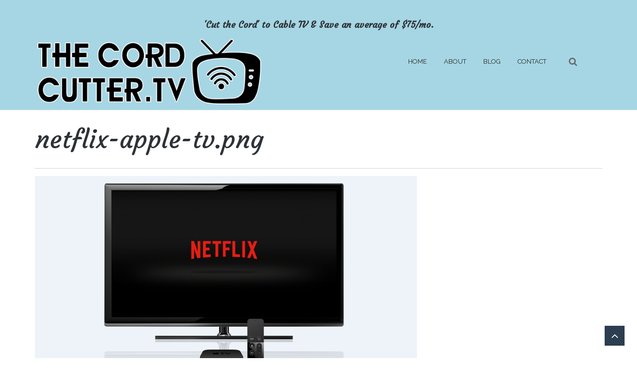

--- FILE ---
content_type: text/html; charset=utf-8
request_url: https://thecordcutter.tv/file/netflix-apple-tvpng
body_size: 4814
content:
<!DOCTYPE html>
<html>
  <head>
    <meta name="viewport" content="width=device-width, initial-scale=1.0, minimum-scale=1">
		<meta http-equiv="Content-Type" content="text/html; charset=utf-8" />
<meta name="Generator" content="Drupal 7 (http://drupal.org); Commerce 1" />
<link rel="canonical" href="/file/netflix-apple-tvpng" />
<link rel="shortlink" href="/file/131" />
<link rel="shortcut icon" href="https://thecordcutter.tv/sites/default/files/tv-icon.png" type="image/png" />
		<title>netflix-apple-tv.png | The Cord Cutter</title>
		<style type="text/css" media="all">
@import url("https://thecordcutter.tv/modules/system/system.base.css?sk2zcg");
@import url("https://thecordcutter.tv/modules/system/system.menus.css?sk2zcg");
@import url("https://thecordcutter.tv/modules/system/system.messages.css?sk2zcg");
@import url("https://thecordcutter.tv/modules/system/system.theme.css?sk2zcg");
</style>
<style type="text/css" media="all">
@import url("https://thecordcutter.tv/modules/field/theme/field.css?sk2zcg");
@import url("https://thecordcutter.tv/sites/all/modules/menu_attach_block/menu_attach_block.css?sk2zcg");
@import url("https://thecordcutter.tv/modules/node/node.css?sk2zcg");
@import url("https://thecordcutter.tv/modules/search/search.css?sk2zcg");
@import url("https://thecordcutter.tv/modules/user/user.css?sk2zcg");
@import url("https://thecordcutter.tv/sites/all/modules/views/css/views.css?sk2zcg");
@import url("https://thecordcutter.tv/sites/all/modules/ckeditor/css/ckeditor.css?sk2zcg");
</style>
<style type="text/css" media="all">
@import url("https://thecordcutter.tv/sites/all/modules/ctools/css/ctools.css?sk2zcg");
@import url("https://thecordcutter.tv/sites/all/modules/drupalexp/modules/dexp_animation/css/animate.css?sk2zcg");
@import url("https://thecordcutter.tv/sites/all/modules/lightbox2/css/lightbox.css?sk2zcg");
</style>
<style type="text/css" media="screen and (min-width: 992px)">
@import url("https://thecordcutter.tv/sites/all/modules/drupalexp/modules/dexp_menu/css/dexp-mega-menu.css?sk2zcg");
</style>
<style type="text/css" media="screen and (max-width: 991px)">
@import url("https://thecordcutter.tv/sites/all/modules/drupalexp/modules/dexp_menu/css/dexp-mobile-menu.css?sk2zcg");
</style>
<style type="text/css" media="all">
@import url("https://thecordcutter.tv/sites/all/modules/drupalexp/modules/dexp_animation/css/dexp-animation.css?sk2zcg");
@import url("https://thecordcutter.tv/sites/all/themes/drupalexp/vendor/font-awesome/css/font-awesome.min.css?sk2zcg");
@import url("https://thecordcutter.tv/sites/all/themes/drupalexp/vendor/bootstrap/css/bootstrap.min.css?sk2zcg");
@import url("https://thecordcutter.tv/sites/all/themes/drupalexp/assets/css/drupalexp.css?sk2zcg");
@import url("https://thecordcutter.tv/sites/all/themes/drupalexp/vendor/et-line-font/css/et-icons.css?sk2zcg");
@import url("https://thecordcutter.tv/sites/default/files/drupalexp/jollyness/css/style-whitegray.css?sk2zcg");
</style>
<style type="text/css" media="screen and (min-width: 1200px)">
<!--/*--><![CDATA[/*><!--*/
.container{max-width:1270px;}

/*]]>*/-->
</style>
<style type="text/css" media="all">
<!--/*--><![CDATA[/*><!--*/
.dexp-masonry-filter .web-design span:before,.dexp-portfolio-filter .web-design span:before{background-color:#FF6C13 !important;}.web-design .portfolio-item-overlay{background-color:rgba(255,108,19,0.7) !important;}.dexp-masonry-filter .graphic-design span:before,.dexp-portfolio-filter .graphic-design span:before{background-color:#574DE5 !important;}.graphic-design .portfolio-item-overlay{background-color:rgba(87,77,229,0.7) !important;}.dexp-masonry-filter .photography span:before,.dexp-portfolio-filter .photography span:before{background-color:#E2E41F !important;}.photography .portfolio-item-overlay{background-color:rgba(226,228,31,0.7) !important;}

/*]]>*/-->
</style>
		<script type="text/javascript" src="//ajax.googleapis.com/ajax/libs/jquery/1.12.4/jquery.min.js"></script>
<script type="text/javascript">
<!--//--><![CDATA[//><!--
window.jQuery || document.write("<script src='/sites/all/modules/jquery_update/replace/jquery/1.12/jquery.min.js'>\x3C/script>")
//--><!]]>
</script>
<script type="text/javascript" src="https://thecordcutter.tv/misc/jquery-extend-3.4.0.js?v=1.12.4"></script>
<script type="text/javascript" src="https://thecordcutter.tv/misc/jquery-html-prefilter-3.5.0-backport.js?v=1.12.4"></script>
<script type="text/javascript" src="https://thecordcutter.tv/misc/jquery.once.js?v=1.2"></script>
<script type="text/javascript" src="https://thecordcutter.tv/misc/drupal.js?sk2zcg"></script>
<script type="text/javascript" src="https://thecordcutter.tv/sites/all/modules/jquery_update/js/jquery_browser.js?v=0.0.1"></script>
<script type="text/javascript" src="https://thecordcutter.tv/sites/all/themes/drupalexp/assets/js/plugins.js?sk2zcg"></script>
<script type="text/javascript" src="https://thecordcutter.tv/sites/all/modules/cleantalk/src/js/apbct-public.js?sk2zcg"></script>
<script type="text/javascript" src="https://thecordcutter.tv/sites/all/libraries/appear/jquery.appear.js?sk2zcg"></script>
<script type="text/javascript" src="https://thecordcutter.tv/sites/all/modules/drupalexp/modules/dexp_animation/js/dexp_animation.js?sk2zcg"></script>
<script type="text/javascript" src="https://thecordcutter.tv/sites/all/modules/lightbox2/js/lightbox.js?sk2zcg"></script>
<script type="text/javascript" src="https://thecordcutter.tv/sites/all/modules/drupalexp/modules/dexp_menu/js/jquery.transform2d.js?sk2zcg"></script>
<script type="text/javascript" src="https://thecordcutter.tv/sites/all/modules/drupalexp/modules/dexp_menu/js/dexp-menu.js?sk2zcg"></script>
<script type="text/javascript" src="https://thecordcutter.tv/sites/all/modules/drupalexp/modules/dexp_shortcodes/asset/js/dexp_shortcode_bxslider.js?sk2zcg"></script>
<script type="text/javascript" src="https://thecordcutter.tv/sites/all/modules/form_placeholder/form_placeholder.js?sk2zcg"></script>
<script type="text/javascript" src="https://thecordcutter.tv/sites/all/themes/drupalexp/vendor/bootstrap/js/bootstrap.min.js?sk2zcg"></script>
<script type="text/javascript" src="https://thecordcutter.tv/sites/all/themes/drupalexp/assets/js/drupalexp-custompadding.js?sk2zcg"></script>
<script type="text/javascript" src="https://thecordcutter.tv/sites/all/themes/drupalexp/assets/js/drupalexp.js?sk2zcg"></script>
<script type="text/javascript" src="https://thecordcutter.tv/sites/all/themes/drupalexp/assets/js/dexp-smoothscroll.js?sk2zcg"></script>
<script type="text/javascript" src="https://thecordcutter.tv/sites/all/themes/jollyness/assets/js/jollyness.js?sk2zcg"></script>
<script type="text/javascript">
<!--//--><![CDATA[//><!--
jQuery.extend(Drupal.settings, {"basePath":"\/","pathPrefix":"","setHasJsCookie":0,"ajaxPageState":{"theme":"jollyness","theme_token":"joBObzcXf8nvBvmKKfYqXYpTWrfAMXX80214hS0zInc","js":{"0":1,"\/\/ajax.googleapis.com\/ajax\/libs\/jquery\/1.12.4\/jquery.min.js":1,"1":1,"misc\/jquery-extend-3.4.0.js":1,"misc\/jquery-html-prefilter-3.5.0-backport.js":1,"misc\/jquery.once.js":1,"misc\/drupal.js":1,"sites\/all\/modules\/jquery_update\/js\/jquery_browser.js":1,"sites\/all\/themes\/drupalexp\/assets\/js\/plugins.js":1,"sites\/all\/modules\/cleantalk\/src\/js\/apbct-public.js":1,"sites\/all\/libraries\/appear\/jquery.appear.js":1,"sites\/all\/modules\/drupalexp\/modules\/dexp_animation\/js\/dexp_animation.js":1,"sites\/all\/modules\/lightbox2\/js\/lightbox.js":1,"sites\/all\/modules\/drupalexp\/modules\/dexp_menu\/js\/jquery.transform2d.js":1,"sites\/all\/modules\/drupalexp\/modules\/dexp_menu\/js\/dexp-menu.js":1,"sites\/all\/modules\/drupalexp\/modules\/dexp_shortcodes\/asset\/js\/dexp_shortcode_bxslider.js":1,"sites\/all\/modules\/form_placeholder\/form_placeholder.js":1,"sites\/all\/themes\/drupalexp\/vendor\/bootstrap\/js\/bootstrap.min.js":1,"sites\/all\/themes\/drupalexp\/assets\/js\/drupalexp-custompadding.js":1,"sites\/all\/themes\/drupalexp\/assets\/js\/drupalexp.js":1,"sites\/all\/themes\/drupalexp\/assets\/js\/dexp-smoothscroll.js":1,"sites\/all\/themes\/jollyness\/assets\/js\/jollyness.js":1},"css":{"modules\/system\/system.base.css":1,"modules\/system\/system.menus.css":1,"modules\/system\/system.messages.css":1,"modules\/system\/system.theme.css":1,"modules\/field\/theme\/field.css":1,"sites\/all\/modules\/menu_attach_block\/menu_attach_block.css":1,"modules\/node\/node.css":1,"modules\/search\/search.css":1,"modules\/user\/user.css":1,"sites\/all\/modules\/views\/css\/views.css":1,"sites\/all\/modules\/ckeditor\/css\/ckeditor.css":1,"sites\/all\/modules\/ctools\/css\/ctools.css":1,"sites\/all\/modules\/drupalexp\/modules\/dexp_animation\/css\/animate.css":1,"sites\/all\/modules\/lightbox2\/css\/lightbox.css":1,"sites\/all\/modules\/drupalexp\/modules\/dexp_menu\/css\/dexp-mega-menu.css":1,"sites\/all\/modules\/drupalexp\/modules\/dexp_menu\/css\/dexp-mobile-menu.css":1,"sites\/all\/modules\/drupalexp\/modules\/dexp_animation\/css\/dexp-animation.css":1,"sites\/all\/themes\/drupalexp\/vendor\/font-awesome\/css\/font-awesome.min.css":1,"sites\/all\/themes\/drupalexp\/vendor\/bootstrap\/css\/bootstrap.min.css":1,"sites\/all\/themes\/drupalexp\/assets\/css\/drupalexp.css":1,"sites\/all\/themes\/drupalexp\/vendor\/et-line-font\/css\/et-icons.css":1,"public:\/\/drupalexp\/jollyness\/css\/style-whitegray.css":1,"0":1,"1":1}},"lightbox2":{"rtl":0,"file_path":"\/(\\w\\w\/)public:\/","default_image":"\/sites\/all\/modules\/lightbox2\/images\/brokenimage.jpg","border_size":10,"font_color":"000","box_color":"fff","top_position":"","overlay_opacity":"0.8","overlay_color":"000","disable_close_click":true,"resize_sequence":0,"resize_speed":400,"fade_in_speed":400,"slide_down_speed":600,"use_alt_layout":false,"disable_resize":false,"disable_zoom":false,"force_show_nav":false,"show_caption":true,"loop_items":false,"node_link_text":"View Image Details","node_link_target":false,"image_count":"Image !current of !total","video_count":"Video !current of !total","page_count":"Page !current of !total","lite_press_x_close":"press \u003Ca href=\u0022#\u0022 onclick=\u0022hideLightbox(); return FALSE;\u0022\u003E\u003Ckbd\u003Ex\u003C\/kbd\u003E\u003C\/a\u003E to close","download_link_text":"","enable_login":false,"enable_contact":false,"keys_close":"c x 27","keys_previous":"p 37","keys_next":"n 39","keys_zoom":"z","keys_play_pause":"32","display_image_size":"original","image_node_sizes":"()","trigger_lightbox_classes":"","trigger_lightbox_group_classes":"","trigger_slideshow_classes":"","trigger_lightframe_classes":"","trigger_lightframe_group_classes":"","custom_class_handler":0,"custom_trigger_classes":"","disable_for_gallery_lists":true,"disable_for_acidfree_gallery_lists":true,"enable_acidfree_videos":true,"slideshow_interval":5000,"slideshow_automatic_start":true,"slideshow_automatic_exit":true,"show_play_pause":true,"pause_on_next_click":false,"pause_on_previous_click":true,"loop_slides":false,"iframe_width":600,"iframe_height":400,"iframe_border":1,"enable_video":false,"useragent":"Mozilla\/5.0 (Macintosh; Intel Mac OS X 10_15_7) AppleWebKit\/537.36 (KHTML, like Gecko) Chrome\/131.0.0.0 Safari\/537.36; ClaudeBot\/1.0; +claudebot@anthropic.com)"},"form_placeholder":{"fallback_support":false,"include":"#contact-site-form *,#contact-site-form--2 *","exclude":"","required_indicator":"remove"},"urlIsAjaxTrusted":{"\/file\/netflix-apple-tvpng":true},"drupalexp":{"key":"White-Gray","base_color":"#2c3e50","link_color":"#2c3e50","link_hover_color":"#2c3e50","text_color":"#666666","heading_color":"#2D3237","base_color_opposite":"#2c3e50"}});
//--><!]]>
</script>
	</head>
    
	<body class="html not-front not-logged-in no-sidebars page-file page-file- page-file-131 ltr wide  preset-white-gray" >
		<div id="skip-link">
		<a href="#main-content" class="element-invisible element-focusable">Skip to main content</a>
		</div>
				<div class="dexp-body-inner home"><div  class="dexp-section" id="section-header" style="background-color:#a6d6e4">
	<div class="container">
		<div class="row">
			<!-- .region-feature-four-->
  <div class="region region-feature-four col-xs-12 col-sm-12 col-md-12 col-lg-12">
    
<div id="block-block-69" class="block block-block">
  <div class="inner"></div>
        
  <div  class="content">
    <h4 class="cordslogan">'Cut the Cord' to Cable TV &amp; Save an average of $75/mo.</h4>
  </div>
</div>
  </div>
<!-- END .region-feature-four-->
<!-- .region-logo-->
<div class="dexp-logo col-xs-12 col-sm-12 col-md-5 col-lg-5">
    <a class="site-logo" href="/"><img src="https://thecordcutter.tv/sites/default/files/thecordcutter-logo_0.png" alt=""/></a>
    </div>
<!-- END .region-logo-->
<!-- .region-navigation-->
  <div class="region region-navigation col-xs-2 col-sm-1 col-md-6 col-lg-6 .cord-menu">
    
<div id="block-dexp-menu-dexp-menu-block-1" class="block block-dexp-menu">
  <div class="inner"></div>
        
  <div  class="content">
    <a data-target="#dexp-dropdown" href="#" class="hidden-lg hidden-md btn btn-inverse dexp-menu-toggler">
	<i class="fa fa-bars"></i>
</a>
<div id="dexp-dropdown" class="dexp-menu dexp-dropdown">
<ul class="menu"><li class="first leaf"><a href="/index">HOME</a></li>
<li class="leaf"><a href="/about-us">ABOUT</a></li>
<li class="leaf"><a href="/cut-the-cord-blog/">BLOG</a></li>
<li class="last leaf"><a href="/contact-us">CONTACT</a></li>
</ul></div>  </div>
</div>
  </div>
<!-- END .region-navigation-->
<!-- .region-search-->
    <div class="region region-search col-xs-2 col-sm-1 col-md-1 col-lg-1 pull-right">
        <span class="fa fa-search search-icon"></span>
        <div class="container search-wrapper">
            <div class="row">
                <div class="col-lg-11 col-ms-11 col-sm-11 col-xs-10">
                    
<div id="block-search-form" class="block block-search">
  <div class="inner"></div>
        
  <div  class="content">
    <form action="/file/netflix-apple-tvpng" method="post" id="search-block-form" accept-charset="UTF-8"><div><div class="container-inline">
      <h2 class="element-invisible">Search form</h2>
    <div class="form-item form-type-textfield form-item-search-block-form">
  <label class="element-invisible" for="edit-search-block-form--2">Search </label>
 <input title="Enter the terms you wish to search for." placeholder="Type and Enter to Seach" type="text" id="edit-search-block-form--2" name="search_block_form" value="" size="15" maxlength="128" class="form-text" />
</div>
<div class="form-actions form-wrapper" id="edit-actions"><input class="element-invisible btn btn-primary form-submit" type="submit" id="edit-submit" name="op" value="Search" /></div><input type="hidden" name="form_build_id" value="form-M3GrYCfmnSFxIsVpVEQ63ZQyQEfsT07gCRbj718sJK4" />
<input type="hidden" name="form_id" value="search_block_form" />
</div>
</div></form>  </div>
</div>
  
                </div>
                <div class="col-lg-1 col-ms-1 col-sm-1 col-xs-2">
                    <span class="fa fa-times search-close"></span>
                </div>
            </div>
        </div>
    </div>
<!-- END .region-search-->
		</div>
	</div>
</div>
<div  class="dexp-section" id="section-main-content">
	<div class="container">
		<div class="row">
			<!-- .region-pagetitle-->
  <div class="region region-pagetitle col-xs-12 col-sm-12 col-md-12 col-lg-12">
    
<div id="block-dexp-page-elements-dexp-page-elements-page-title" class="block block-dexp-page-elements">
  <div class="inner"></div>
        
  <div  class="content">
    <div class="page_title_no_sub"><h1 class="page_title">netflix-apple-tv.png</h1></div>  </div>
</div>
  </div>
<!-- END .region-pagetitle-->
<!-- .region-content-->
<div class="region region-content col-xs-12 col-sm-12 col-md-12 col-lg-12">
<div class="dexp-page-toolbar"></div>
<div id="block-system-main" class="block block-system">
  <div class="inner"></div>
        
  <div  class="content">
    <div id="file-131" class="file file-image file-image-png">

      
  
  <div class="content">
    <img typeof="foaf:Image" src="https://thecordcutter.tv/sites/default/files/netflix-apple-tv.png" width="768" height="432" alt="Netflix most popular" title="" />  </div>

  
</div>
  </div>
</div>
</div>
<!-- END .region-content-->
		</div>
	</div>
</div>
<div  class="dexp-section footer1 jt-shadow" id="section-footer" style="background-color:#272727">
	<div class="container">
		<div class="row">
			<!-- .region-footer-first-->
  <div class="region region-footer-first col-xs-12 col-sm-12 col-md-12 col-lg-12">
    
<div id="block-block-71" class="block block-block">
  <div class="inner"></div>
        
  <div  class="content">
    <p class="rtecenter">The Cord Cutter is a part of <a href="https://hasten.com">Hasten Computer</a> - Consulting, Surveillance &amp; Security Cameras, Business Web Hosting and Web Site Design <a target="_blank" data-placement="auto" data-toggle="tooltip" title="Facebook" href="https://www.facebook.com/wonderwavedesignandhosting/" class="dtooltip social-icon "><span><i class="fa fa-facebook"></i></span> </a></p>
  </div>
</div>
  </div>
<!-- END .region-footer-first-->
		</div>
	</div>
</div>
<div  class="dexp-section" id="section-copyright">
	<div class="container">
		<div class="row">
			<!-- .region-copyright-->
  <div class="region region-copyright col-xs-12 col-sm-12 col-md-5 col-lg-5">
    
<div id="block-block-1" class="block block-block">
  <div class="inner"></div>
        
  <div  class="content">
    <p>Copyright © 2023 - <a href="https://wonderwavedesign.com">Wonderwave Design</a></p>
  </div>
</div>
  </div>
<!-- END .region-copyright-->
<!-- .region-footer-menu-->
  <div class="region region-footer-menu col-xs-12 col-sm-12 col-md-7 col-lg-7">
    
<div id="block-block-48" class="block block-block hidden-xs hidden-sm">
  <div class="inner"></div>
        
  <div  class="content">
    <div class="callus clearfix">
<ul>
<li>
<p><span>Email :</span> <a href="mailto:info@wonderwave.net">info@wonderwave.net</a></p>
</li>
<li>
<p><span>Phone :</span> 1-815-900-9600</p>
</li>
</ul>
</div>
  </div>
</div>
  </div>
<!-- END .region-footer-menu-->
		</div>
	</div>
</div>
</div><!--Page rendered by drupalexp drupal theme framework (drupalexp.com)-->
		<script type="text/javascript">
<!--//--><![CDATA[//><!--
ctSetCookie("ct_check_js", "132db73750c4bf300ba36143225df258", "0");
//--><!]]>
</script>
    <span id="go-to-top" class="fa fa-angle-up" title="Go to Top"></span>
	</body>
</html>

--- FILE ---
content_type: text/css
request_url: https://thecordcutter.tv/sites/all/modules/drupalexp/modules/dexp_animation/css/dexp-animation.css?sk2zcg
body_size: 79
content:
.dexp-parallax{
    background-attachment: fixed;
    background-size: cover;
}

--- FILE ---
content_type: text/css
request_url: https://thecordcutter.tv/sites/default/files/drupalexp/jollyness/css/style-whitegray.css?sk2zcg
body_size: 217105
content:
/*This file is generated by less css (http://lesscss.org) using drupalexp framework (http://drupalexp.com)*/
/*Please do not modify this file content*/
@import url(//fonts.googleapis.com/css?family=Raleway:regular);
@import url(//fonts.googleapis.com/css?family=Nothing+You+Could+Do);
@import url(//fonts.googleapis.com/css?family=Pacifico);
@import url(//fonts.googleapis.com/css?family=Raleway:400,300,200,500,100,600,700,800,900);
@import url(//fonts.googleapis.com/css?family=Droid+Serif:400,400italic,700,700italic);
@import url(//fonts.googleapis.com/css?family=Courgette);
body {
  color: #666666;
}
a:not(.btn) {
  color: #2c3e50;
}
a:not(.btn):hover {
  color: #2c3e50;
}
h1,
h2,
h3,
h4,
h5,
h6 {
  color: #2D3237;
}
h1,
h2,
h3,
h4,
h5,
h6 {
  color: #2D3237;
  font-family: 'Helvetica Neue', Helvetica, sans-serif;
  font-weight: 600;
  margin-bottom: 15px;
  text-rendering: optimizelegibility;
}
p {
  line-height: 25px;
}
*,
*:after,
*:before {
  box-sizing: border-box;
  margin: 0;
  padding: 0;
}
ol,
ol.no-bullet,
ul,
ul.no-bullet {
  margin-left: 0;
}
a:hover {
  text-decoration: none;
}
.form-text:focus,
.form-textarea:focus {
  border: solid 1px #2c3e50 !important;
}
.pagination > li > a,
.pagination > li > span {
  background-color: #272727;
  color: #FFFFFF;
  float: left;
  line-height: 1.82857;
  margin-left: 5px;
  padding: 6px 15px;
  position: relative;
  text-decoration: none;
  border: 0 none;
}
.pagination > li > a:hover {
  background-color: #2c3e50;
  color: #FFF;
}
.pagination > li:first-child > a,
.pagination > li:last-child > a,
.pagination > li:first-child > span,
.pagination > li:last-child > span {
  border-radius: 0px;
}
.pagination .pager-current a {
  background-color: #2c3e50;
}
img {
  height: auto;
  max-width: 100%;
}
.popular_items img,
.comment img,
.shopping-cart-widget img,
div.thumbnails a img,
.authorbox_wrapper img,
.flickr-gallery li img,
.recent_posts img,
.recent_posts_widget img,
.testimonial_wrap img,
.popular-post img {
  -webkit-transition: opacity 0.2s ease-in-out;
  -moz-transition: opacity 0.2s ease-in-out;
  -ms-transition: opacity 0.2s ease-in-out;
  -o-transition: opacity 0.2s ease-in-out;
  transition: opacity 0.2s ease-in-out;
}
.popular_items img:hover,
.shopping-cart-widget img:hover,
div.thumbnails a img:hover,
.comment img:hover,
.authorbox_wrapper img:hover,
.flickr-gallery li img:hover,
.recent_posts img:hover,
.recent_posts_widget img:hover,
.testimonial_wrap img:hover,
.popular-post img:hover {
  -ms-filter: "progid:DXImageTransform.Microsoft.Alpha(Opacity=60)";
  filter: alpha(opacity=60);
  -moz-opacity: 0.6;
  -khtml-opacity: 0.6;
  opacity: 0.6;
}
.greybg {
  background-color: #F6F6F6;
}
.textmed {
	background-color: rgba(0,0,0,.5)!important;
	padding:20px;
	margin:20px;
}
.textmed h2{
line-height: 50px;
}
.bordertop {
  border-top: 1px solid #E6E9EA;
}
.paddingtop {
  padding: 60px 0 0;
}
.margintop {
  margin: 60px 0 0;
}
.padding-copyright {
  padding: 25px 0 20px 0;
}
@font-face {
  font-family: 'NovecentowideLightBold';
  src: url('../fonts/Novecentowide-DemiBold-webfont.eot');
  src: url('../fonts/Novecentowide-DemiBold-webfont.eot?#iefix') format('embedded-opentype'), url('../fonts/Novecentowide-DemiBold-webfont.woff') format('woff'), url('../fonts/Novecentowide-DemiBold-webfont.ttf') format('truetype'), url('../fonts/Novecentowide-DemiBold-webfont.svg#NovecentowideLightBold') format('svg');
  font-weight: normal;
  font-style: normal;
}
@font-face {
  font-family: 'NovecentowideBookBold';
  src: url('../fonts/Novecentowide-Bold-webfont.eot');
  src: url('../fonts/Novecentowide-Bold-webfont.eot?#iefix') format('embedded-opentype'), url('../fonts/Novecentowide-Bold-webfont.woff') format('woff'), url('../fonts/Novecentowide-Bold-webfont.ttf') format('truetype'), url('../fonts/Novecentowide-Bold-webfont.svg#NovecentowideBookBold') format('svg');
  font-weight: normal;
  font-style: normal;
}
body {
  color: #666666;
}
body.boxed {
  background: url("../images/boxed_bg.png");
}
body.boxed .dexp-body-inner {
  max-width: 1170px;
  margin: 0 auto;
  box-shadow: 0 0 10px rgba(0,0,0,0.25);
}
body.header-color #section-top {
  background-color: #2c3e50;
  color: #fff;
}
body.header-color #section-top span,
body.header-color #section-top a,
body.header-color #section-top i {
  color: #fff;
}
body.header-dark #section-top {
  background-color: #292723;
  color: #fff;
}
body.header-dark #section-top span,
body.header-dark #section-top a,
body.header-dark #section-top i {
  color: #fff;
}
#section-main-content {
  padding-top: 10px;
}
#section-page-title {
  border-bottom: 3px solid #FFFFFF;
}
#section-page-title h1.page_title {
  color: #000;
  display: inline-block;
  font-size: 24px;
  margin-bottom: -3px;
  font-family: 'Courgette', Helvetica, sans-serif;
}
.cordslogan {
	  font-family: 'Courgette', Helvetica, sans-serif;
	  text-align:center;
}
.blog2colhead {
	  font-family: 'Courgette', Helvetica, sans-serif;
}
#section-page-title .breadcrumb {
  background: none;
  margin: 0;
  padding: 0;
}
.footer1 {
  color: #83939C;
  border-top: 3px solid #353A3E;
  box-shadow: 0 0 5px 5px #353A3E inset;
  padding: 60px 0 45px;
}
.footer1 p {
  line-height: 25px;
}
.footer1 h2.block-title {
  color: #FFFFFF;
  margin: 0 0 25px 0;
  font-size: 20px;
  text-transform: uppercase;
}
.footer1 .contact-widget {
  background-image: url("../images/footermap.png");
  background-position: center top;
  background-repeat: no-repeat;
  background-size: 100% auto;
}
.footer1 .contact-widget ul li {
  list-style: none outside none;
  margin-bottom: 10px;
  padding-bottom: 10px;
}
.footer1 .contact-widget ul li i {
  font-size: 15px;
  padding-right: 5px;
  color: #FFF;
}
.footer1 .contact-widget ul.social {
  border-top: 1px solid #3A3A3A !important;
  padding-top: 10px;
}
.footer1 .contact-widget ul.social li {
  display: inline-block;
  border-left: 0px solid #f2F2F2 !important;
  float: left;
  height: 35px;
  line-height: 35px;
  width: 35px;
  position: relative;
  text-align: center;
}
.footer1 .contact-widget ul.social li:last-child {
  border-right: 0px solid #F2F2F2 !important;
}
.footer1 .contact-widget ul.social li a {
  margin: 0;
  padding: 0;
  text-decoration: none;
  transition: background-color 0.2s linear 0s, color 0.2s linear 0s;
  font-size: 14px;
  color: #9CA5AB;
}
.footer1 .contact-widget ul.social li a:hover {
  color: #2c3e50 !important;
}
.jt-shadow {
  box-shadow: 0 1px 3px rgba(0,0,0,0.1) inset;
}
mark {
  background-color: #2c3e50;
  color: #FFF;
  padding: 0 10px;
}
.copyright {
  color: #292723;
}
.messagebox1 h1 {
  border-style: none;
  border-width: 0;
  color: #FFFFFF;
  font-family: 'Pacifico', cursive;
  font-size: 38px;
  font-weight: 400;
  line-height: 1.6;
  padding: 0;
  text-decoration: none;
}
#section-top {
  border-bottom: 1px solid #f2f2f2;
}
.social li {
  float: left;
  width: 40px;
  height: 40px;
  line-height: 40px;
  text-align: center;
  list-style: none;
  border-left: 1px solid #f2f2f2;
  display: inline-block;
  margin: 0;
  position: relative;
  padding: 0;
}
.social li:last-child {
  border-right: 1px solid #f2f2f2;
}
.social li a {
  color: #9ca5ab;
}
/*my edits*/
#aproducts-block h2 {
	font-weight:400;
	font-size:14px;
}
#block-block-69 {
	margin-top:40px;
}
#site-logo {
	text-align:center;
}
.special {
	background-color:#a6d6e4;
	border:1px solid #69F;
	padding:10px;
	margin:2px;
}
.cord-menu {
		text-align:center;
}
.dexp-dropdown ul.menu{
	text-align:center;
}
.dexp-dropdown{
	text-align:center;
	}
/*my edits-end*/
.callus {
  line-height: 40px;
}
.callus ul {
  margin: 0;
  padding: 0;
  float: right;
}
.callus li {
  list-style: none;
  border-left: 1px solid #f2f2f2;
  float: left;
  text-align: center;
  padding: 0 10px;
  height: 40px;
  line-height: 40px;
  display: inline-block;
  margin: 0;
  position: relative;
}
.callus li:last-child {
  border-right: 1px solid #f2f2f2;
}
.callus li p {
  margin: 0;
  padding: 0;
  line-height: 40px;
  font-size: 12px;
}
.callus li p span {
  color: #2c3e50;
}
.callus li p a {
  color: #83939C;
}
.footer-social li {
  border: 1px solid #2c3e50;
  border-radius: 500px;
  color: #292723;
  display: inline-block;
  font-size: 15px;
  height: 40px;
  line-height: 40px;
  margin: 30px 5px 5px;
  position: relative;
  text-align: center;
  width: 40px;
  z-index: 5;
}
.footer-social li:hover {
  background-color: #2c3e50;
}
.footer-social li:hover a,
.footer-social li:hover i {
  color: #FFFFFF;
}
ul.list-unstyled {
  margin: 0;
  padding: 0;
}
ul.list-unstyled >li {
  list-style: none;
  margin: 0;
}
div.hr {
  height: 1px;
  border-bottom: 1px solid #2F2F2F;
  margin: 15px 0;
}
.milestone-counter {
  text-align: center;
}
.jtbtn-big {
  border: 1px solid #2c3e50;
}
.jtbtn-big.anim {
  display: inline-block;
  font-size: 14px;
  padding: 5px 20px 5px 30px !important;
  text-align: center;
  text-transform: uppercase;
  -webkit-transition: all 200ms linear;
  -moz-transition: all 200ms linear;
  -o-transition: all 200ms linear;
  -ms-transition: all 200ms linear;
  transition: all 200ms linear;
}
.boxed .dexp-body-inner {
  margin-top: 40px !important;
  background-color: #FFF;
}
.boxed .social li {
  border-left: none;
}
.boxed .social li:last-child {
  border-right: none;
}
#section-copyright {
  padding: 25px 0 20px 0;
  color: #292723;
}
#block-menu-menu-footer-menu {
  float: right;
}
#block-menu-menu-footer-menu ul {
  list-style: none;
}
#block-menu-menu-footer-menu ul li {
  list-style-type: none;
  display: inline-block;
}
#block-menu-menu-footer-menu ul li a {
  color: #292723;
}
#block-menu-menu-footer-menu ul li a.active-trail,
#block-menu-menu-footer-menu ul li a:hover {
  color: #2c3e50;
}
@media screen and (max-width: 991px) {
  .region-social-top {
    text-align: center;
  }
  .region-social-top ul {
    display: inline-block;
  }
}
.view-client .bx-wrapper img {
  margin: 0 auto;
}
#go-to-top {
  background: #2c3e50;
  height: 40px;
  width: 40px;
  position: fixed;
  text-align: center;
  line-height: 40px;
  font-size: 23px;
  color: #fff;
  right: 25px;
  bottom: 25px;
  cursor: pointer;
  z-index: 999;
  -webkit-transition: all 0.3s linear;
  -moz-transition: all 0.3s linear;
  -o-transition: all 0.3s linear;
  -ms-transition: all 0.3s linear;
  transition: all 0.3s linear;
}
.dexp-grid-items .dexp-grid-item {
  margin-bottom: 30px;
}
.region-left-sidebar .block,
.region-right-sidebar .block {
  margin-bottom: 20px;
  padding-bottom: 20px;
}
.block .blog_wrap {
  margin-top: 0;
}
.title h1.block-title {
  font-size: 30px;
}
.title > hr {
  border-top: 1px solid #D4D4D4;
  margin: 0 auto;
  max-width: 235px;
  position: relative;
}
.title > hr:after {
  border-top: 1px solid #2c3e50;
  content: "";
  left: 30%;
  position: absolute;
  right: 30%;
  top: -1px;
}
.title .block-subtitle,
.title .lead {
  font-family: 'Droid Serif', Georgia, "Times New Roman", serif !important;
  font-size: 15px;
  font-style: italic;
  font-weight: 300;
  line-height: 1;
  padding: 15px 0;
}
.title .block-subtitle {
  padding-bottom: 50px;
}
.title1 > hr {
  border-top: 1px solid #D4D4D4;
  margin: 0;
  max-width: 280px;
  position: relative;
}
.title1 > hr:after {
  border-top: 1px solid #2c3e50;
  content: "";
  left: 0;
  position: absolute;
  right: 80%;
  top: -1px;
}
.title1 .lead {
  font-family: 'Droid Serif', Georgia, "Times New Roman", serif !important;
  font-size: 15px;
  font-style: italic;
  font-weight: 300;
  line-height: 1;
  padding: 15px 0;
}
.bigtitle {
  padding: 20px 0;
}
.bigtitle > .content {
  padding-top: 20px;
}
.bigtitle h1.block-title {
  border-bottom: 1px solid #D4D4D4;
  font-family: 'Courgette', Helvetica, sans-serif;
  font-size: 51px;
  font-weight: normal;
  padding-bottom: 30px;
  position: relative;
}
.bigtitle h1.block-title:after {
  border-bottom: 1px solid #2c3e50;
  bottom: -1px;
  content: "";
  height: 0;
  left: 0;
  position: absolute;
  width: 25%;
}
.bigtitle .block-subtitle {
  color: #292723;
font-family: 'Courgette', Helvetica, sans-serif;
  font-size: 21px;
  font-weight: 300;
  line-height: 1.6;
  padding: 0 0 0 50px;
  margin-top: 40px;
}
.bigtitle .block-subtitle span {
  color: #2c3e50;
}
.block h3 {
  font-size: 18px;
}
.block.white h1,
.block.white .title h3 {
  color: #FFF;
}
.block.white .block-subtitle {
  color: #FFF;
}
.block.overlay {
  position: relative;
}
.block.overlay .inner {
  background: url("../images/gridtile.png") rgba(0,0,0,0.4);
  content: "";
  width: 100%;
  height: 100%;
  position: absolute;
  left: 0;
  top: 0;
  z-index: 0;
}
.block.overlay .content {
  z-index: 1;
  position: relative;
}
.dexp-parallax h1,
.dexp-parallax h2,
.dexp-parallax h3,
.dexp-parallax h4,
.dexp-parallax h5,
.dexp-parallax h6 {
  color: #FFFFFF !important;
}
.dexp-parallax .rating-block {
  background: none;
}
.dexp-parallax.overlay h1.block-title {
  padding-top: 60px;
  color: #FFFFFF !important;
}
.greybg .rating-block {
  background: #F6F6F6 !important;
}
.quote-post {
  background: #f2f2f2;
  position: relative;
  padding: 20px 10px;
}
.quote-post:after {
  font-family: 'FontAwesome';
  content: "\f10e";
  padding-right: 20px;
  right: 0;
  position: absolute;
  top: 50px;
  color: #000000;
  font-size: 600%;
  opacity: 0.2;
  -moz-opacity: 0.2;
  filter: alpha(opacity=20);
}
.quote-post blockquote {
  border-left: 0px solid #fff;
  padding-bottom: 0;
}
.view-blog .pagination {
  margin-top: 40px;
}
.blog-content {
  padding: 20px;
}
.blog_button {
  background: none repeat scroll 0 0 #292723;
  border: 1px solid #EFEFEF;
  color: #FFFFFF !important;
  cursor: pointer;
  display: inline-block;
  font-size: 13px;
  font-weight: 400;
  line-height: 1.42857;
  margin-bottom: 30px;
  padding: 10px 23px;
  text-align: center;
  vertical-align: middle;
  white-space: nowrap;
}
#timeline {
  list-style-type: none;
  background: url("../images/timeline.png") repeat-y scroll center top rgba(0,0,0,0);
  margin: 0;
  overflow: hidden;
  padding: 0;
  position: relative;
}
#timeline .timeline-item {
  clear: both;
  float: left;
  margin: 0 10px;
  padding: 0;
  background: url("../images/timeline1.png") no-repeat scroll right center rgba(0,0,0,0);
}
#timeline .timeline-item:nth-child(2n) {
  background: url("../images/timeline2.png") no-repeat scroll left center rgba(0,0,0,0);
  float: right;
}
#timeline .timeline-item:nth-child(2n) .blog-columns {
  margin-left: 60px;
  margin-right: 0;
}
@media (max-width: 767px) {
  #timeline .timeline-item {
    margin: 0 10px 20px 10px;
    background: none;
  }
  #timeline .timeline-item:nth-child(2n) {
    background: none;
  }
}
.blog-columns {
  margin: 0 60px 0 0;
  padding: 0;
  position: relative;
  background: none repeat scroll 0 0 #FFFFFF;
  border: 1px solid #EFEFEF;
}
.blog-columns img {
  width: 100%;
}
.blog-columns .title h3 {
  border-bottom: 1px solid #DADADA;
  font-size: 16px;
  margin-top: 0;
  padding-bottom: 15px;
}
.blog-columns .title h3 a {
  color: #292723;
  font-weight: 400;
}
.blog-columns .post_meta {
  padding: 0 0 15px;
}
.blog-columns .post_meta span {
  padding-right: 5px;
  color: #9CA5AB;
}
.blog-columns .post_meta span i {
  color: #292723;
  font-weight: 400;
}
.blog-columns .post_meta span a {
  color: #9CA5AB;
}
.blog-mansory .blog-columns {
  margin: 0 0 30px 0;
}
.blog_wrap {
  margin: 50px 0 0;
}
.blog_wrap .media_element img {
  width: 100%;
}
.blog_wrap .title {
  margin-bottom: 30px;
}
.blog_wrap .title h3 {
  border-bottom: 1px solid #DADADA;
  display: flex;
  font-size: 18px;
  padding-bottom: 15px;
}
.blog_wrap .title h3 a {
  color: #292723;
  font-weight: 400;
}
.blog_wrap .post_date {
  border: 1px solid #888888;
  border-radius: 500px;
  color: #292723;
  float: left;
  font-size: 15px;
  height: 54px;
  line-height: 54px;
  margin-right: 10px;
  position: relative;
  text-align: center;
  width: 54px;
  z-index: 5;
}
.blog_wrap .post_meta span {
  padding-right: 10px;
  color: #9CA5AB;
}
.blog_wrap .post_meta span i {
  padding-right: 4px;
  color: #292723;
  font-weight: 400;
}
.blog_wrap .post_meta span a {
  color: #9CA5AB;
}
.blog_wrap .post_desc {
  padding: 20px 0;
  text-align: justify;
}
.view-display-id-block_latest_news .blog_wrap a.readmore,
.view-display-id-block_latest_news_2 .blog_wrap a.readmore {
  display: none;
}
.view-display-id-blog_two_columns .dexp-grid-item:nth-child(2n+1) {
  clear: left;
}
.view-display-id-blog_three_column .dexp-grid-item:nth-child(3n+1) {
  clear: left;
}
.authorbox_wrapper {
  border-bottom: 1px solid #EFEFEF;
  margin-bottom: 50px;
  padding: 20px;
}
.authorbox_wrapper img {
  margin: 0 20px 20px 0;
  width: 100px !important;
  border-radius: 50%;
  float: left;
}
.authorbox_wrapper h4 {
  margin-bottom: 0;
  padding-bottom: 0;
  font-size: 18px;
}
.authorbox_wrapper p {
  margin-top: 5px;
  padding-top: 5px;
}
#comments_wrapper .comment-avatar {
  margin: 0 20px 0 0;
  float: left;
  height: 70px;
  width: 70px;
}
#comments_wrapper .comment-content {
  background: none repeat scroll 0 0 #F2F2F2;
  border: 1px solid #EFEFEF;
  margin-bottom: 20px;
  overflow: hidden;
  padding: 20px;
}
#comments_wrapper .comment-reply {
  color: #FFFFFF;
  float: right;
  font-size: 12px;
  margin: -25px -5px 0 0;
  color: #FFF;
}
#comments_wrapper .comment-author {
  margin-bottom: 10px;
}
#comments_wrapper .comment-author .comment-meta {
  color: #AAAAAA;
  font-size: 12px;
  padding-left: 10px;
}
#comments_wrapper #comment-form .form-text {
  background-color: #FFFFFF;
  border: 1px solid #D9D9D9;
  box-shadow: 0 1px 1px rgba(0,0,0,0.075) inset;
  color: #656565;
  display: block;
  font-size: 12px;
  height: 34px;
  line-height: 1.42857;
  margin-bottom: 10px;
  padding: 6px 12px;
  -webkit-transition: border-color 0.15s ease-in-out;
  -moz-transition: border-color 0.15s ease-in-out;
  -o-transition: border-color 0.15s ease-in-out;
  -ms-transition: border-color 0.15s ease-in-out;
  transition: border-color 0.15s ease-in-out;
  -webkit-transition: box-shadow 0.15s ease-in-out;
  -moz-transition: box-shadow 0.15s ease-in-out;
  -o-transition: box-shadow 0.15s ease-in-out;
  -ms-transition: box-shadow 0.15s ease-in-out;
  transition: box-shadow 0.15s ease-in-out;
  vertical-align: middle;
  width: 100%;
}
#comments_wrapper #comment-form textarea {
  background-color: #FFFFFF;
  border: 1px solid #D9D9D9;
  box-shadow: 0 1px 1px rgba(0,0,0,0.075) inset;
  color: #656565;
  display: block;
  font-size: 12px;
  line-height: 1.42857;
  margin-bottom: 10px;
  padding: 6px 12px;
  -webkit-transition: border-color 0.15s ease-in-out;
  -moz-transition: border-color 0.15s ease-in-out;
  -o-transition: border-color 0.15s ease-in-out;
  -ms-transition: border-color 0.15s ease-in-out;
  transition: border-color 0.15s ease-in-out;
  -webkit-transition: box-shadow 0.15s ease-in-out 0.5s linear;
  -moz-transition: box-shadow 0.15s ease-in-out 0.5s linear;
  -o-transition: box-shadow 0.15s ease-in-out 0.5s linear;
  -ms-transition: box-shadow 0.15s ease-in-out 0.5s linear;
  transition: box-shadow 0.15s ease-in-out 0.5s linear;
  vertical-align: middle;
  width: 100%;
}
#comments_wrapper #comment-form label,
#comments_wrapper #comment-form .grippie {
  display: none;
}
#comments_wrapper #comment-form .form-submit {
  background: #2c3e50;
  color: #FFFFFF;
  border-color: #2c3e50;
}
.popular-post ul li,
.recent-post ul li {
  list-style: none outside none;
  height: 70px;
  margin: 0;
  clear: both;
}
.popular-post ul li img,
.recent-post ul li img {
  width: 50px;
  height: 50px;
  margin-right: 10px;
  float: left;
}
.popular-post ul li .views-field-title .field-content,
.recent-post ul li .views-field-title .field-content {
  display: block;
  height: 34px;
  line-height: 18px;
  overflow: hidden;
}
.popular-post ul li .views-field-title .field-content a,
.recent-post ul li .views-field-title .field-content a {
  color: #83939C;
  font-size: 14px !important;
  font-weight: 600;
}
.popular-post ul li .views-field-created span,
.recent-post ul li .views-field-created span {
  display: block;
  font-family: 'Droid Serif', Georgia, "Times New Roman", serif !important;
  font-size: 11px;
  font-style: italic;
  text-transform: none;
  color: #2c3e50;
}
.popular-post .file a,
.recent-post .file a {
  display: none;
}
.view-blog-categories ul {
  list-style: none;
}
.view-blog-categories ul li {
  border-bottom: solid 1px #EFEFEF;
  margin: 0;
}
.view-blog-categories ul li:hover {
  background: #2c3e50;
}
.view-blog-categories ul li:hover a {
  color: #FFF;
  cursor: pointer;
}
.view-blog-categories ul li a {
  color: #83939C;
  line-height: 40px;
  padding-left: 15px;
}
#dexp_tab_item_comment h3 {
  display: none;
}
#dexp_tab_item_comment ul {
  list-style: none;
}
#dexp_tab_item_comment ul li {
  list-style-type: none;
  margin: 0;
}
#dexp_tab_item_comment ul li a {
  color: #83939C;
  font-size: 14px !important;
  font-weight: 600;
}
#dexp_tab_item_comment ul li span {
  color: #2c3e50;
  display: block;
  font-family: 'Droid Serif', Georgia, "Times New Roman", serif !important;
  font-size: 11px;
  font-style: italic;
  text-transform: none;
}
.media-vimeo-video,
.media-youtube-video {
  position: relative;
  padding-bottom: 56.25%;
  padding-top: 30px;
  height: 0;
  overflow: hidden;
}
.media-vimeo-video iframe,
.media-vimeo-video object,
.media-vimeo-video embed,
.media-youtube-video iframe,
.media-youtube-video object,
.media-youtube-video embed {
  height: 100%;
  left: 0;
  position: absolute;
  top: 0;
  width: 100%;
}
.media_element video {
  position: relative;
  overflow: hidden;
  width: 100%;
  background: #000;
  height: auto;
}
a {
  -webkit-transition: all 0.2s linear;
  -moz-transition: all 0.2s linear;
  -o-transition: all 0.2s linear;
  -ms-transition: all 0.2s linear;
  transition: all 0.2s linear;
  outline: none !important;
}
.img-thumbnail {
  width: 100%;
}
.title1 h1 {
  font-size: 20px;
}
.fa-2x {
  font-size: 25px;
}
.region-right-sidebar h2,
.region-left-sidebar h2 {
  font-size: 18px;
}
.title h1 {
  margin-top: 0 !important;
  font-size: 30px;
}
.spec-title h1 {
  border-style: none;
  border-width: 0;
  font-family: 'Pacifico', cursive;
  font-size: 36px;
  font-weight: 400;
  line-height: 36px;
  padding: 10px;
  text-decoration: none;
}
.spec-title h1 span {
  color: #2c3e50;
}
.region-parallax h1,
.region-parallax h2,
.region-parallax h3 {
  color: #fff;
}
.servicelistbox {
  margin-top: 40px;
}
.panel-default {
  background: none repeat scroll 0 0 rgba(0,0,0,0);
  border: 0 solid #FFFFFF !important;
  box-shadow: 0 0 #FFFFFF;
}
.panel-default .panel-heading {
  background-color: #FFFFFF;
  border: 1px solid #A9A9A9;
  border-radius: 3px;
  padding: 16px;
}
.panel-default .panel-heading:hover {
  border-color: #2c3e50;
}
.panel-default .panel-heading:hover .panel-title:after {
  color: #2c3e50;
}
.panel-default .panel-heading .panel-title:after {
  color: #292723;
  content: "";
  display: block;
  float: right;
  font-family: 'FontAwesome';
  font-size: 13px;
  line-height: 20px;
  margin-top: -20px;
  pointer-events: none;
  position: relative;
  text-transform: none;
}
.panel-default .panel-heading i {
  padding-right: 5px;
}
.panel-default .panel-heading a {
  color: #292723;
  font-size: 18px;
  display: block;
  position: relative;
  width: 100%;
  text-decoration: none;
  outline: none;
}
.panel-default .panel-heading a:hover {
  color: #2c3e50;
}
.btn {
  padding: 6px 20px;
  border-radius: 0;
}
.btn-primary,
.btn-link,
.form-submit {
  background-color: #2c3e50;
  border-color: #2c3e50;
  color: #fff;
}
.btn-primary:hover,
.btn-primary:focus,
.btn-primary:active,
.btn-link:hover,
.btn-link:focus,
.btn-link:active,
.form-submit:hover,
.form-submit:focus,
.form-submit:active {
  background-color: #354b60;
  color: #fff !important;
  text-decoration: none;
  border-color: #2c3e50 !important;
}
.btn-default {
  background: linear-gradient(to bottom,#FFFFFF 0%,#E6E6E6 100%) repeat-x scroll 0 0 #FFFFFF;
  border: 1px solid #CCCCCC;
  color: #656565;
  text-shadow: 0 1px 1px rgba(255,255,255,0.75);
}
.btn-default:hover,
.btn-default:focus,
.btn-default:active,
.btn-default.active,
.btn-default.disabled,
.btn-default[disabled] {
  background-color: #e6e6e6;
  background-position: 0 -15px;
}
.btn-darkblue {
  background: linear-gradient(to bottom,#34495E 0%,#2C3E50 100%) repeat-x scroll 0 0 #34495E;
  border-color: #2C3E50;
  color: #FFFFFF;
  text-shadow: 0 -1px 0 rgba(0,0,0,0.25);
}
.btn-darkblue:hover,
.btn-darkblue:focus,
.btn-darkblue:active,
.btn-darkblue.active,
.btn-darkblue.disabled,
.btn-darkblue[disabled] {
  background-color: #2C3E50;
  color: #FFFFFF;
  background-position: 0 -15px;
}
.btn-purple {
  background: linear-gradient(to bottom,#9B59B6 0%,#772599 100%) repeat-x scroll 0 0 #9B59B6;
  border-color: #772599;
  color: #FFFFFF;
  text-shadow: 0 -1px 0 rgba(0,0,0,0.25);
}
.btn-purple:hover,
.btn-purple:focus,
.btn-purple:active,
.btn-purple.active,
.btn-purple.disabled,
.btn-purple[disabled] {
  background-color: #772599;
  color: #FFFFFF;
  background-position: 0 -15px;
}
.btn-pink {
  background: linear-gradient(to bottom,#FA66C4 0%,#E81C9D 100%) repeat-x scroll 0 0 #FA66C4;
  border-color: #E81C9D;
  color: #FFFFFF;
  text-shadow: 0 -1px 0 rgba(0,0,0,0.25);
}
.btn-pink:hover,
.btn-pink:focus,
.btn-pink:active,
.btn-pink.active,
.btn-pink.disabled,
.btn-pink[disabled] {
  background-color: #E81C9D;
  color: #FFFFFF;
  background-position: 0 -15px;
}
.btn-lg {
  border-radius: 0;
  font-size: 16px;
  line-height: 1.33;
  padding: 10px 30px;
}
.btn-sm,
.btn-xs {
  border-radius: 0;
  font-size: 11px;
  line-height: 1.5;
  padding: 3px 10px;
}
.btn-xs {
  padding: 1px 5px;
}
.btn-pill {
  border-radius: 50%;
}
.btn-rounded {
  border-radius: 100px;
}
.btn-round {
  border-radius: 4px;
}
.node-type-forum .af-button-large,
.node-type-forum #sort-topic-submit,
.node-type-forum #edit-preview,
.node-type-forum #edit-submit,
.node-type-forum .af-button-small,
#comment-form .af-button-large,
#comment-form #sort-topic-submit,
#comment-form #edit-preview,
#comment-form #edit-submit,
#comment-form .af-button-small,
.page-forum .af-button-large,
.page-forum #sort-topic-submit,
.page-forum #edit-preview,
.page-forum #edit-submit,
.page-forum .af-button-small,
#forum-node-form .af-button-large,
#forum-node-form #sort-topic-submit,
#forum-node-form #edit-preview,
#forum-node-form #edit-submit,
#forum-node-form .af-button-small {
  -moz-user-select: none;
  background-image: none;
  border: 1px solid rgba(0,0,0,0);
  border-radius: 0px;
  cursor: pointer;
  display: inline-block;
  font-size: 14px;
  font-weight: normal;
  line-height: 1.42857;
  margin-bottom: 0;
  padding: 6px 12px;
  text-align: center;
  vertical-align: middle;
  background: linear-gradient(to bottom,#FFFFFF 0%,#E6E6E6 100%) repeat-x scroll 0 0 #FFFFFF;
  border: 1px solid #CCCCCC;
  color: #656565;
  text-shadow: 0 1px 1px rgba(255,255,255,0.75);
  white-space: nowrap;
  box-shadow: 0;
  box-shadow: none;
}
.node-type-forum .af-button-large:hover,
.node-type-forum .af-button-large:focus,
.node-type-forum .af-button-large:active,
.node-type-forum #sort-topic-submit:hover,
.node-type-forum #sort-topic-submit:focus,
.node-type-forum #sort-topic-submit:active,
.node-type-forum #edit-preview:hover,
.node-type-forum #edit-preview:focus,
.node-type-forum #edit-preview:active,
.node-type-forum #edit-submit:hover,
.node-type-forum #edit-submit:focus,
.node-type-forum #edit-submit:active,
.node-type-forum .af-button-small:hover,
.node-type-forum .af-button-small:focus,
.node-type-forum .af-button-small:active,
#comment-form .af-button-large:hover,
#comment-form .af-button-large:focus,
#comment-form .af-button-large:active,
#comment-form #sort-topic-submit:hover,
#comment-form #sort-topic-submit:focus,
#comment-form #sort-topic-submit:active,
#comment-form #edit-preview:hover,
#comment-form #edit-preview:focus,
#comment-form #edit-preview:active,
#comment-form #edit-submit:hover,
#comment-form #edit-submit:focus,
#comment-form #edit-submit:active,
#comment-form .af-button-small:hover,
#comment-form .af-button-small:focus,
#comment-form .af-button-small:active,
.page-forum .af-button-large:hover,
.page-forum .af-button-large:focus,
.page-forum .af-button-large:active,
.page-forum #sort-topic-submit:hover,
.page-forum #sort-topic-submit:focus,
.page-forum #sort-topic-submit:active,
.page-forum #edit-preview:hover,
.page-forum #edit-preview:focus,
.page-forum #edit-preview:active,
.page-forum #edit-submit:hover,
.page-forum #edit-submit:focus,
.page-forum #edit-submit:active,
.page-forum .af-button-small:hover,
.page-forum .af-button-small:focus,
.page-forum .af-button-small:active,
#forum-node-form .af-button-large:hover,
#forum-node-form .af-button-large:focus,
#forum-node-form .af-button-large:active,
#forum-node-form #sort-topic-submit:hover,
#forum-node-form #sort-topic-submit:focus,
#forum-node-form #sort-topic-submit:active,
#forum-node-form #edit-preview:hover,
#forum-node-form #edit-preview:focus,
#forum-node-form #edit-preview:active,
#forum-node-form #edit-submit:hover,
#forum-node-form #edit-submit:focus,
#forum-node-form #edit-submit:active,
#forum-node-form .af-button-small:hover,
#forum-node-form .af-button-small:focus,
#forum-node-form .af-button-small:active {
  background: #e6e6e6 !important;
  background-position: 0 -15px !important;
  border: 1px solid #CCCCCC !important;
  color: #656565 !important;
  text-shadow: 0 1px 1px rgba(255,255,255,0.75);
}
.node-type-forum #sort-topic-submit,
#comment-form #sort-topic-submit,
.page-forum #sort-topic-submit,
#forum-node-form #sort-topic-submit {
  font-size: 12px;
  height: 30px !important;
  margin-top: -3px !important;
}
.node-type-forum .form-text,
.node-type-forum .form-select,
#comment-form .form-text,
#comment-form .form-select,
.page-forum .form-text,
.page-forum .form-select,
#forum-node-form .form-text,
#forum-node-form .form-select {
  padding: 5px;
}
div.button {
  display: inline-block;
}
.webform-client-form label {
  min-width: 150px;
  float: left;
}
.webform-client-form .form-text,
.webform-client-form .form-select {
  box-shadow: 0 1px 1px rgba(0,0,0,0.075) inset;
  color: #555;
  font-size: 14px;
  height: 34px;
  line-height: 1.42857;
  padding: 6px 12px;
  transition: border-color 0.15s ease-in-out 0s, box-shadow 0.15s ease-in-out 0s;
  vertical-align: middle;
}
.webform-client-form .webform-component-textarea label {
  float: none;
}
@media (max-width: 480px) {
  ul.nav-tabs {
    border: none;
  }
  ul.nav-tabs li {
    width: 100%;
  }
}
.dexp_tab_wrapper .nav-tabs > li > a:hover,
.product-details-wrap .nav-tabs > li > a:hover,
.tabs .nav-tabs > li > a:hover {
  background-color: #2c3e50;
  border-color: #FFF;
  color: #FFF !important;
}
.dexp_tab_wrapper .tab-content,
.product-details-wrap .tab-content,
.tabs .tab-content {
  border-bottom: 1px solid #EFEFEF;
  border-left: 1px solid #EFEFEF;
  border-right: 1px solid #EFEFEF;
  padding: 20px;
}
.dexp_tab_wrapper .nav-tabs li a,
.product-details-wrap .nav-tabs li a,
.tabs .nav-tabs li a {
  border-top: 1px solid #EFEFEF;
  border-right: 1px solid #EFEFEF;
  border-left: none;
  border-radius: 0;
  margin: 0;
  color: #83939C;
}
.dexp_tab_wrapper .nav-tabs li.first,
.product-details-wrap .nav-tabs li.first,
.tabs .nav-tabs li.first {
  border-left: 1px solid #EFEFEF;
}
.dexp_tab_wrapper .nav-tabs li.active a,
.product-details-wrap .nav-tabs li.active a,
.tabs .nav-tabs li.active a {
  color: #656565;
}
.dexp_tab_wrapper .nav-tabs li:first-child,
.product-details-wrap .nav-tabs li:first-child,
.tabs .nav-tabs li:first-child {
  border-left: solid 1px #EEE;
}
.dexp_tab_wrapper.vertical,
.product-details-wrap.vertical,
.tabs.vertical {
  border: 1px solid #DDDDDD;
  padding-bottom: 1px;
  background: url("../images/fc.png") repeat-y scroll 0 0 rgba(0,0,0,0);
}
.dexp_tab_wrapper.vertical .nav-tabs,
.product-details-wrap.vertical .nav-tabs,
.tabs.vertical .nav-tabs {
  border-bottom: none;
  float: left;
  font-size: 1em;
  line-height: 1;
  margin: 0 -100% -1px 0;
  padding: 0;
  width: 240px;
}
.dexp_tab_wrapper.vertical .nav-tabs li,
.product-details-wrap.vertical .nav-tabs li,
.tabs.vertical .nav-tabs li {
  float: none;
}
.dexp_tab_wrapper.vertical .nav-tabs li a,
.product-details-wrap.vertical .nav-tabs li a,
.tabs.vertical .nav-tabs li a {
  border: solid 1px #DDD;
  border-left: none;
  border-radius: 0;
  color: #83939C;
}
.dexp_tab_wrapper.vertical .nav-tabs li.first a,
.product-details-wrap.vertical .nav-tabs li.first a,
.tabs.vertical .nav-tabs li.first a {
  border-top: none;
}
.dexp_tab_wrapper.vertical .nav-tabs li.active a,
.product-details-wrap.vertical .nav-tabs li.active a,
.tabs.vertical .nav-tabs li.active a {
  color: #656565;
}
.dexp_tab_wrapper.vertical .nav-tabs li.active a,
.product-details-wrap.vertical .nav-tabs li.active a,
.tabs.vertical .nav-tabs li.active a {
  border-left: none !important;
  border-right: none !important;
  border-bottom: none !important;
  border-top: solid 1px #DDD;
}
.dexp_tab_wrapper.vertical .nav-tabs li.first.active a,
.product-details-wrap.vertical .nav-tabs li.first.active a,
.tabs.vertical .nav-tabs li.first.active a {
  border-top: none !important;
}
.dexp_tab_wrapper.vertical .nav-tabs li.last.active a,
.product-details-wrap.vertical .nav-tabs li.last.active a,
.tabs.vertical .nav-tabs li.last.active a {
  border-bottom: solid 1px #DDD !important;
}
.dexp_tab_wrapper.vertical .tab-content,
.product-details-wrap.vertical .tab-content,
.tabs.vertical .tab-content {
  background-color: #FFFFFF;
  border: medium none;
  margin: 0 0 0 240px;
  padding: 10px 15px 10px 20px;
}
@media (max-width: 480px) {
  .dexp_tab_wrapper ul.nav-tabs,
  .product-details-wrap ul.nav-tabs,
  .tabs ul.nav-tabs {
    border: none;
  }
  .dexp_tab_wrapper ul.nav-tabs li,
  .product-details-wrap ul.nav-tabs li,
  .tabs ul.nav-tabs li {
    width: 100%;
  }
  .dexp_tab_wrapper ul.nav-tabs li a,
  .product-details-wrap ul.nav-tabs li a,
  .tabs ul.nav-tabs li a {
    border: solid 1px #454545 !important;
    margin: 0;
  }
  .dexp_tab_wrapper ul.nav-tabs li:last-child,
  .product-details-wrap ul.nav-tabs li:last-child,
  .tabs ul.nav-tabs li:last-child {
    border-right: none !important;
  }
  .dexp_tab_wrapper.vertical,
  .product-details-wrap.vertical,
  .tabs.vertical {
    background: none !important;
  }
  .dexp_tab_wrapper.vertical ul.nav-tabs,
  .product-details-wrap.vertical ul.nav-tabs,
  .tabs.vertical ul.nav-tabs {
    width: 100%;
  }
  .dexp_tab_wrapper.vertical ul.nav-tabs li,
  .product-details-wrap.vertical ul.nav-tabs li,
  .tabs.vertical ul.nav-tabs li {
    width: 100%;
  }
  .dexp_tab_wrapper.vertical ul.nav-tabs li a,
  .product-details-wrap.vertical ul.nav-tabs li a,
  .tabs.vertical ul.nav-tabs li a {
    border-right: none;
  }
  .dexp_tab_wrapper.vertical ul.nav-tabs li.active a,
  .product-details-wrap.vertical ul.nav-tabs li.active a,
  .tabs.vertical ul.nav-tabs li.active a {
    border-left: none;
  }
  .dexp_tab_wrapper.vertical .tab-content,
  .product-details-wrap.vertical .tab-content,
  .tabs.vertical .tab-content {
    margin: 0;
    clear: both;
  }
}
.skill-bar span.background {
  background-color: #2c3e50 !important;
  border-radius: 0;
  display: block;
  height: 5px;
  position: relative;
  transition: width 1.8s linear 0s;
  width: 0;
}
.skill-bar .progress {
  background-color: #DFE5E9;
  height: 5px !important;
}
.dexp-shortcodes-box .box-icon {
  text-align: center;
  -webkit-transform: rotate(0deg) scale(1) skew(0) translate(0);
  -moz-transform: rotate(0deg) scale(1) skew(0) translate(0);
  -o-transform: rotate(0deg) scale(1) skew(0) translate(0);
  -ms-transform: rotate(0deg) scale(1) skew(0) translate(0);
  transform: rotate(0deg) scale(1) skew(0) translate(0);
  -webkit-transition: all .3s ease-out;
  -moz-transition: all .3s ease-out;
  -o-transition: all .3s ease-out;
  -ms-transition: all .3s ease-out;
  transition: all .3s ease-out;
}
.dexp-shortcodes-box .box-title {
  font-size: 20px !important;
  margin: 15px 0;
}
.dexp-shortcodes-box.box-background .box-icon {
  background-color: #2c3e50;
  color: #fff;
  border: 1px #2c3e50 solid !important;
}
.dexp-shortcodes-box.box-background .box-icon i {
  color: #FFF;
}
.dexp-shortcodes-box.box-background:hover i {
  color: #2c3e50;
}
.dexp-shortcodes-box:not(.box-background) .box-icon {
  color: #2c3e50;
}
.dexp-shortcodes-box.box-left .box-icon,
.dexp-shortcodes-box.box-right .box-icon,
.dexp-shortcodes-box.box-top .box-icon {
  width: 65px;
  height: 65px;
  line-height: 65px;
  font-size: 18px;
  position: relative;
  margin: 3px 15px 15px 0;
}
.dexp-shortcodes-box.box-left .box-icon span,
.dexp-shortcodes-box.box-right .box-icon span,
.dexp-shortcodes-box.box-top .box-icon span {
  position: absolute;
  left: 0;
  width: 100%;
  text-align: center;
  top: -49px;
  -webkit-transition: top 0.3s linear;
  -moz-transition: top 0.3s linear;
  -o-transition: top 0.3s linear;
  -ms-transition: top 0.3s linear;
  transition: top 0.3s linear;
}
.dexp-shortcodes-box.box-left.box-none .box-icon,
.dexp-shortcodes-box.box-right.box-none .box-icon,
.dexp-shortcodes-box.box-top.box-none .box-icon {
  font-size: 30px;
}
.dexp-shortcodes-box.box-left.box-none .box-icon span,
.dexp-shortcodes-box.box-right.box-none .box-icon span,
.dexp-shortcodes-box.box-top.box-none .box-icon span {
  top: -53px;
}
.dexp-shortcodes-box.box-left h3.box-title,
.dexp-shortcodes-box.box-right h3.box-title,
.dexp-shortcodes-box.box-top h3.box-title {
  font-size: 18px !important;
  font-weight: 300;
}
.dexp-shortcodes-box.box-left .box-content,
.dexp-shortcodes-box.box-right .box-content,
.dexp-shortcodes-box.box-top .box-content {
  font-size: 14px;
}
.dexp-shortcodes-box.box-left:not(.box-none):hover .box-icon span,
.dexp-shortcodes-box.box-right:not(.box-none):hover .box-icon span,
.dexp-shortcodes-box.box-top:not(.box-none):hover .box-icon span {
  top: 0px;
}
.dexp-shortcodes-box.box-left.box-background:hover .box-icon,
.dexp-shortcodes-box.box-right.box-background:hover .box-icon,
.dexp-shortcodes-box.box-top.box-background:hover .box-icon {
  background: #FFF;
  color: #2c3e50;
}
.dexp-shortcodes-box.box-left.box-background:hover .box-icon span,
.dexp-shortcodes-box.box-right.box-background:hover .box-icon span,
.dexp-shortcodes-box.box-top.box-background:hover .box-icon span {
  top: 0px;
}
.dexp-shortcodes-box.box-top .box-icon {
  width: 54px;
  height: 54px;
  font-size: 15px;
  line-height: 54px;
  margin: 3px 15px 10px 0;
  float: left;
  background-color: transparent !important;
}
.dexp-shortcodes-box.box-top .box-icon:hover {
  background-color: #2c3e50 !important;
  color: #fff;
  border-color: #2c3e50;
}
.dexp-shortcodes-box.box-top h3 {
  padding-top: 20px;
  padding-bottom: 15px;
  text-align: left;
}
.dexp-shortcodes-box.box-left .box-icon {
  float: left;
  margin: 3px 15px 15px 0px;
}
.dexp-shortcodes-box.box-left .box-title,
.dexp-shortcodes-box.box-left .box-content {
  margin-left: 80px;
  text-align: left;
}
.dexp-shortcodes-box.box-right .box-icon {
  float: right;
  margin: 3px 0px 15px 15px;
}
.dexp-shortcodes-box.box-right .box-title,
.dexp-shortcodes-box.box-right .box-content {
  margin-right: 80px;
  text-align: right;
}
.dexp-shortcodes-box.box-circle:not(.parallax) .box-icon {
  -webkit-border-radius: 50% 50% 50% 50%;
  -moz-border-radius: 50% 50% 50% 50%;
  border-radius: 50% 50% 50% 50%;
  border: 1px #2c3e50 solid;
  background-color: #F6F6F6;
}
.dexp-shortcodes-box.box-circle:not(.parallax) .box-icon:hover {
  background-color: #2c3e50;
  color: #fff;
}
.dexp-shortcodes-box.parallax .box-icon {
  -webkit-border-radius: 50% 50% 50% 50%;
  -moz-border-radius: 50% 50% 50% 50%;
  border-radius: 50% 50% 50% 50%;
  border: 1px #FFF solid;
}
.dexp-shortcodes-box.parallax h3.box-title {
  color: #fff !important;
}
.dexp-shortcodes-box.parallax .box-icon:hover {
  background-color: #2c3e50;
  color: #fff;
}
.dexp-shortcodes-box.box-square .box-icon {
  border-radius: 5%;
  border: 1px #A9A9A9 solid;
}
.dexp-shortcodes-box.box-center:not(.hovericon):not(.box-none) .box-icon {
  width: 85px;
  height: 85px;
  font-size: 20px;
  line-height: 85px;
  margin: 0 auto;
  border: 1px #A9A9A9 solid;
  background-color: #FFF;
}
.dexp-shortcodes-box.box-center:not(.hovericon):not(.box-none):hover .box-icon {
  background: #2c3e50 !important;
  color: #fff;
  border: 1px #2c3e50 solid;
}
.dexp-shortcodes-box.box-center:not(.hovericon):not(.box-none) h3.box-title {
  font-size: 24px;
  font-weight: 300;
  letter-spacing: -0.5px;
}
.dexp-shortcodes-box.box-center:not(.hovericon) .box-title {
  text-align: center;
  margin: 30px 30px 0;
}
.dexp-shortcodes-box.box-center:not(.hovericon) .box-content {
  text-align: center;
  margin: 10px 0px;
}
.dexp-shortcodes-box.box-center:not(.hovericon).box-none .box-icon {
  font-size: 95px;
  height: 102px;
}
.dexp-shortcodes-box.box-center:not(.hovericon).box-none h3.box-title {
  font-size: 20px;
  font-weight: 600;
  letter-spacing: -0.5px;
}
.dexp-shortcodes-box.box-custom {
  border: 1px solid #A9A9A9;
  margin: 57px 0 30px;
  padding: 50px 20px 10px;
  text-align: center;
  -webkit-transition: border-color 0.4s linear;
  -moz-transition: border-color 0.4s linear;
  -o-transition: border-color 0.4s linear;
  -ms-transition: border-color 0.4s linear;
  transition: border-color 0.4s linear;
}
.dexp-shortcodes-box.box-custom .icn-main-container {
  left: 0;
  position: absolute;
  right: 0;
  top: 25px;
}
.dexp-shortcodes-box.box-custom .effect-slide-bottom {
  opacity: 0;
  -webkit-transform: rotate(0px) scale(30%) skew(0px) translate(10px);
  -moz-transform: rotate(0px) scale(30%) skew(0px) translate(10px);
  -o-transform: rotate(0px) scale(30%) skew(0px) translate(10px);
  -ms-transform: rotate(0px) scale(30%) skew(0px) translate(10px);
  transform: rotate(0px) scale(30%) skew(0px) translate(10px);
}
.dexp-shortcodes-box.box-custom .effect-slide-bottom.in {
  opacity: 1;
  -webkit-transform: rotate(0px) scale(0px) skew(0px) translate(10px);
  -moz-transform: rotate(0px) scale(0px) skew(0px) translate(10px);
  -o-transform: rotate(0px) scale(0px) skew(0px) translate(10px);
  -ms-transform: rotate(0px) scale(0px) skew(0px) translate(10px);
  transform: rotate(0px) scale(0px) skew(0px) translate(10px);
}
.dexp-shortcodes-box.box-custom .title h3 {
  font-size: 15px !important;
  text-transform: uppercase;
  font-weight: normal;
  margin-top: 0;
}
.dexp-shortcodes-box.box-custom .serviceicon {
  background: none repeat scroll 0 0 #FFFFFF;
  -webkit-transition: 0.3s linear linear;
  -moz-transition: 0.3s linear linear;
  -o-transition: 0.3s linear linear;
  -ms-transition: 0.3s linear linear;
  transition: 0.3s linear linear;
  border: 1px solid #A9A9A9;
  color: #292723;
  font-size: 21px;
  height: 65px;
  line-height: 65px;
  margin: 0 auto;
  position: relative;
  text-align: center;
  width: 65px;
  z-index: 5;
}
.dexp-shortcodes-box.box-custom .serviceicon i {
  color: #2c3e50;
}
.dexp-shortcodes-box.box-custom:hover {
  border-color: #2c3e50;
}
.dexp-shortcodes-box.box-custom:hover .serviceicon {
  border-color: #2c3e50;
  background-color: #2c3e50 !important;
  -webkit-transition: 0.3s linear linear;
  -moz-transition: 0.3s linear linear;
  -o-transition: 0.3s linear linear;
  -ms-transition: 0.3s linear linear;
  transition: 0.3s linear linear;
}
.dexp-shortcodes-box.box-custom:hover .serviceicon i {
  color: #FFF;
}
.dexp-shortcodes-box.box-custom.text-center {
  text-align: center;
}
.dexp-shortcodes-box.box-custom.box-diamond .serviceicon {
  transform: rotate(-45deg);
}
.dexp-shortcodes-box.box-custom.box-diamond .serviceicon i {
  transform: rotate(45deg);
}
.dexp-shortcodes-box.box-custom.box-circle .serviceicon {
  border-radius: 50%;
}
.dexp-shortcodes-box.box-custom.box-square .serviceicon {
  border-radius: 5px;
}
.hovericon h3.box-title {
  font-size: 24px;
  font-weight: 300;
  letter-spacing: -0.5px;
}
.hovericon .box-title {
  text-align: center;
  margin: 10px 10px 0;
}
.hovericon .box-icon {
  border: none !important;
  background-color: transparent !important;
}
.hovericon i {
  border-radius: 50%;
  color: #FFFFFF;
  cursor: pointer;
  display: inline-block;
  height: 75px;
  line-height: 75px;
  margin: 15px 0;
  position: relative;
  text-align: center;
  text-decoration: none;
  width: 75px;
  z-index: 1;
}
.hovericon i:after {
  border-radius: 50%;
  box-sizing: content-box;
  content: "";
  height: 100%;
  pointer-events: none;
  position: absolute;
  width: 100%;
}
.hovericon i:before {
  display: block;
  font-style: normal;
  font-variant: normal;
  font-weight: normal;
  line-height: 80px;
  text-transform: none;
}
.hovericon i.effect-1 {
  -webkit-transition: background v0 .2s ease;
  -moz-transition: background v0 .2s ease;
  -o-transition: background v0 .2s ease;
  -ms-transition: background v0 .2s ease;
  transition: background v0 .2s ease;
}
.hovericon i.effect-1:after {
  box-shadow: 0 0 0 4px #2c3e50;
  left: -7px;
  opacity: 0;
  padding: 7px;
  top: -7px;
  transform: scale(0.8);
  transition: transform 0.2s ease 0s, opacity 0.2s ease 0s;
}
.hovericon i.effect-1.sub-a:hover:after {
  opacity: 1;
  transform: scale(1);
}
.hovericon i.effect-1.sub-a:hover,
.hovericon i.effect-1.sub-a:hover i,
.hovericon i.effect-1,
.hovericon i.effect-1.sub-a:hover {
  background-color: #2c3e50;
}
.hovericon h3.box-title {
  font-size: 15px !important;
}
.box-hexagon:hover i {
  color: #fff !important;
}
.box-hexagon strong {
  font-weight: normal;
  color: #000;
}
.box-hexagon .box-icon {
  color: #FFFFFF !important;
  height: 50px !important;
  line-height: 55px !important;
  margin: 35px auto !important;
  position: relative !important;
  width: 90px !important;
  background-color: #2c3e50 !important;
}
.box-hexagon .box-icon i:hover {
  color: #fff;
}
.box-hexagon .box-icon:before {
  border-bottom-color: #2c3e50 !important;
  border-bottom: 24px solid #2c3e50;
  border-left: 45px solid rgba(0,0,0,0);
  border-right: 45px solid rgba(0,0,0,0);
  content: "";
  height: 0;
  left: -1px;
  position: absolute;
  top: -25px;
  width: 0;
}
.box-hexagon .box-icon:after {
  border-left: 45px solid rgba(0,0,0,0);
  border-right: 45px solid rgba(0,0,0,0);
  border-top: 24px solid #2c3e50;
  bottom: -25px;
  content: "";
  height: 0;
  left: -1px;
  position: absolute;
  width: 0;
}
.pricing_details .pricing-box {
  border: 1px solid #A9A9A9;
  margin: 40px 0;
  padding: 20px;
  text-align: center;
  -webkit-transition: background-color 0.4s linear;
  -moz-transition: background-color 0.4s linear;
  -o-transition: background-color 0.4s linear;
  -ms-transition: background-color 0.4s linear;
  transition: background-color 0.4s linear;
}
.pricing_details .pricing-box h3 {
  font-size: 20px;
}
.pricing_details .pricing-box hr {
  border-color: #DEE5E8;
  border-style: dotted;
  margin: 20px -20px;
}
.pricing_details .pricing-box .price {
  border-radius: 500px;
  color: #FFFFFF;
  font-size: 24px;
  font-weight: 400;
  height: 130px !important;
  line-height: 130px !important;
  margin: 0 auto !important;
  text-align: center;
  width: 130px !important;
  background-color: #2c3e50;
}
.pricing_details .pricing-box .pricing {
  list-style: none outside none;
  margin: 0 !important;
  padding: 0;
}
.pricing_details .pricing-box .pricing li {
  font-size: 13px;
  line-height: 31px;
  margin: 0 auto;
  padding: 0;
  text-align: center;
}
.pricing_details .pricing-box .jtbtn {
  -moz-user-select: none;
  background: none repeat scroll 0 0 rgba(0,0,0,0);
  border: 1px solid #292723;
  color: #292723 !important;
  cursor: pointer;
  display: inline-block;
  font-size: 13px;
  font-weight: normal;
  line-height: 1.42857;
  margin-bottom: 0;
  padding: 6px 23px;
  text-align: center;
  vertical-align: middle;
  white-space: nowrap;
}
.pricing_details .pricing-box:hover {
  background-color: #2c3e50;
  -webkit-transition: 0.4s linear linear;
  -moz-transition: 0.4s linear linear;
  -o-transition: 0.4s linear linear;
  -ms-transition: 0.4s linear linear;
  transition: 0.4s linear linear;
}
.pricing_details .pricing-box:hover h3 {
  color: #FFF;
}
.pricing_details .pricing-box:hover .price {
  background-color: #FFF;
  color: #2c3e50;
}
.pricing_details .pricing-box:hover li {
  color: #FFF;
}
.pricing_details .pricing-box:hover .jtbtn {
  background-color: #FFF;
  border-color: #FFF;
}
.rating-block {
  border: 1px solid #D3D3D3;
  padding: 20px 20px 0;
  background-color: #FFF;
  -webkit-transition: background-color 0.4s linear;
  -moz-transition: background-color 0.4s linear;
  -o-transition: background-color 0.4s linear;
  -ms-transition: background-color 0.4s linear;
  transition: background-color 0.4s linear;
}
.rating-block .client-image {
  margin: 3px 20px 20px 0;
  width: 80px;
  border-radius: 50%;
  float: left;
  margin: 0 15px 15px 0;
  -webkit-transition: opacity 0.2s ease-in-out;
  -moz-transition: opacity 0.2s ease-in-out;
  -o-transition: opacity 0.2s ease-in-out;
  -ms-transition: opacity 0.2s ease-in-out;
  transition: opacity 0.2s ease-in-out;
}
.rating-block .client-image:hover {
  opacity: 0.7;
}
.rating-block .rating br {
  display: none;
}
.rating-block .pull-left span,
.rating-block .pull-right i {
  color: #2c3e50;
}
.rating-block:hover {
  background-color: #2c3e50 !important;
  -webkit-transition: background-color 0.4s linear;
  -moz-transition: background-color 0.4s linear;
  -o-transition: background-color 0.4s linear;
  -ms-transition: background-color 0.4s linear;
  transition: background-color 0.4s linear;
}
.rating-block:hover span,
.rating-block:hover p,
.rating-block:hover i {
  color: #fff;
}
ol li ul,
ol li ol {
  margin-bottom: 0;
  margin-left: 1.25em;
}
ul li ul,
ul li ol {
  margin-bottom: 0;
  margin-left: 1.25em;
}
ul, ol {
  margin-top: 0;
  margin-bottom: 10px;
  padding-left: 20px;
}
.featureslist li:before,
.product_details li:before,
.check li:before {
  content: "";
  font-family: "FontAwesome";
  font-size: 16px;
  left: 0;
  padding-right: 5px;
  position: relative;
  top: 2px;
  color: #2c3e50;
}
.featureslist li:before {
  content: "" !important;
  padding-right: 8px !important;
}
.featureslist li {
  list-style: none;
  list-style-image: none;
}
.the-icons li,
.bs-glyphicons li {
  list-style-image: none;
  list-style: none;
}
.nav-stacked li {
  border-color: #EFEFEF !important;
  border-style: solid !important;
  border-width: 0 0 1px !important;
}
.nav-stacked > li > a {
  border: 0 solid #EFEFEF !important;
  color: #83939C;
}
.bs-glyphicons li {
  border: 1px solid #DDDDDD;
  float: left;
  font-size: 12px;
  height: 115px;
  line-height: 1.4;
  margin: 0 -1px -1px 0;
  padding: 10px;
  text-align: center;
  width: 20%;
}
.bs-glyphicons li:hover {
  background: #2c3e50;
  color: #FFF;
}
.bs-glyphicons .glyphicon {
  display: block;
  font-size: 24px;
  margin: 5px auto 10px;
}
.skills_boxes {
  margin: 40px 0;
}
.skills_boxes .chart {
  margin-bottom: 20px;
  display: block;
  position: relative;
  text-align: center;
  margin: 0 auto;
}
.skills_boxes .chart .percent {
  display: block;
  font-size: 30px;
  font-weight: 300;
  letter-spacing: -3px;
  line-height: 7;
  position: absolute;
  text-align: center;
  top: -3px;
  width: 100%;
  z-index: 10;
}
.skills_boxes p {
  text-align: center;
}
.skills_boxes .title {
  text-align: center;
}
.skills_boxes .title h3 {
  font-size: 18px;
  font-weight: bold;
  text-transform: uppercase;
}
.dexp-carousel img {
  width: 100%;
}
.milestone-counter .highlight {
  color: #2c3e50;
  font-family: 'NovecentowideBookBold', cursive;
  font-size: 72px;
  font-weight: bold;
  line-height: 1.6;
}
.milestone-counter .milestone-details {
  color: #FFFFFF;
  font-family: 'Nothing You Could Do', cursive;
  font-size: 21px;
  font-weight: normal;
  padding: 0 0 20px;
}
.testimonial {
  text-align: center;
  padding-top: 50px;
}
.testimonial .testimonials-content {
  color: #FFFFFF;
  font-size: 24px;
  font-style: normal;
  font-weight: 100;
  font-family: 'Droid Serif', Georgia, "Times New Roman", serif !important;
  line-height: 25px;
}
.testimonial .testimonials-content:before {
  content: "";
  font-family: "FontAwesome";
  font-size: 13px;
  padding: 5px 10px;
  color: #2c3e50;
}
.testimonial .testimonials-content:after {
  content: "";
  font-family: "FontAwesome";
  font-size: 13px;
  padding: 5px;
  color: #2c3e50;
}
.testimonial .person-says {
  padding: 30px 0 50px 0;
}
.testimonial .person-says strong {
  border-style: none;
  border-width: 0;
  color: #FFFFFF;
  font-family: 'Pacifico', cursive;
  font-size: 38px;
  font-weight: 400;
  line-height: 1.6;
  padding: 0;
  text-decoration: none;
}
.testimonial .person-says .text-small {
  font-size: 18px;
  padding: 15px 0;
  color: #2c3e50;
  padding-left: 10px;
}
.testimonial .carousel-indicators li {
  background: none repeat scroll 0 0 #FFFFFF;
  border: 1px solid #212121;
  border-radius: 0;
  display: block;
  height: 4px;
  margin: 5px 6px;
  width: 25px;
  display: inline-block;
}
.bx-pager {
  margin-top: 40px !important;
  text-align: center !important;
}
.bx-pager .bx-pager-item {
  display: inline-block !important;
}
.bx-pager .bx-pager-item a {
  background: none repeat scroll 0 0 #FFFFFF !important;
  border: 1px solid #212121 !important;
  border-radius: 0 !important;
  display: block !important;
  height: 4px !important;
  margin: 5px 6px !important;
  width: 25px !important;
  display: inline-block !important;
  outline: 0 none !important;
  text-indent: -9999px !important;
}
.bx-pager .bx-pager-item a.active {
  background-color: #2c3e50 !important;
  border-color: #2c3e50 !important;
}
.bx-wrapper .bx-pager {
  bottom: -50px !important;
}
#section-header >.container,
#section-header >.dexp-container {
  position: relative;
}
#section-header >.dexp-container .region-search .search-wrapper {
  width: 100% !important;
  max-width: 100% !important;
}
.region-search {
  position: static;
}
.region-search .search-icon,
.region-search .search-close {
  cursor: pointer;
  font-size: 18px;
}
@media screen and (min-width: 992px) {
  .region-search .search-icon,
  .region-search .search-close {
    line-height: 100px;
  }
}
@media screen and (max-width: 991px) {
  .region-search .search-icon,
  .region-search .search-close {
    line-height: 80px;
  }
}
.region-search .search-wrapper {
  display: none;
  position: absolute;
  width: 100%;
  left: 0;
  top: 0;
}
.region-search .search-wrapper .form-type-textfield {
  margin: 0;
}
.region-search .search-wrapper input[type=text] {
  width: 100%;
  border: none;
  padding: 0 10px;
  -webkit-appearance: none;
}
.region-search .search-wrapper input[type=text]:focus {
  outline: 0px !important;
  border: none !important;
  -webkit-appearance: none !important;
}
@media screen and (min-width: 992px) {
  .region-search .search-wrapper input[type=text] {
    line-height: 100px;
  }
}
@media screen and (max-width: 991px) {
  .region-search .search-wrapper input[type=text] {
    line-height: 80px;
  }
}
body.ltr {
  right: 30px;
}
body.ltr .region-search .search-close {
  right: 30px;
}
body.rtl {
  left: 30px;
}
body.rtl .region-search .search-close {
  left: 30px;
}
.region-searchs {
  position: relative;
  -webkit-transition: height 0.3s linear;
  -moz-transition: height 0.3s linear;
  -o-transition: height 0.3s linear;
  -ms-transition: height 0.3s linear;
  transition: height 0.3s linear;
}
.region-searchs #block-search-form {
  position: absolute;
  top: 50%;
  margin-top: -13px;
  right: 15px;
  z-index: 99;
}
.region-searchs #block-search-form input[name=search_block_form] {
  padding: 0 10px;
  position: relative;
  -webkit-transition: width 0.3s linear;
  -moz-transition: width 0.3s linear;
  -o-transition: width 0.3s linear;
  -ms-transition: width 0.3s linear;
  transition: width 0.3s linear;
  opacity: 0;
  width: 40px;
  border: none;
  height: 27px;
  line-height: 27px;
}
.region-searchs #block-search-form input[name=search_block_form]:focus {
  width: 200px;
  border: 1px solid #F2F2F2;
  opacity: 1;
}
.region-searchs #block-search-form:after {
  font-family: 'FontAwesome';
  content: "\f002";
  position: absolute;
  top: 0;
  right: 10px;
  line-height: 27px;
}
@media screen and (min-width: 992px) {
  #section-header {
    border-bottom: 1px solid #F2F2F2;
    background: #fff;
  }
  #section-header .menu-toggler {
    display: none;
  }
  #section-header a.site-logo {
    line-height: 100px;
    -webkit-transition: line-height 0.3s linear;
    -moz-transition: line-height 0.3s linear;
    -o-transition: line-height 0.3s linear;
    -ms-transition: line-height 0.3s linear;
    transition: line-height 0.3s linear;
  }
  #section-header .dexp-menu {
    float: right;
  }
  #section-header .dexp-menu ul.menu li {
    padding: 0;
    margin: 0;
  }
  #section-header .dexp-menu ul.menu li a,
  #section-header .dexp-menu ul.menu li span.nolink {
    color: #292723;
    padding: 0 15px;
    font-size: 13px;
  }
  #section-header .dexp-menu ul.menu li a:hover,
  #section-header .dexp-menu ul.menu li a.active,
  #section-header .dexp-menu ul.menu li span.nolink:hover,
  #section-header .dexp-menu ul.menu li span.nolink.active {
    color: #2c3e50;
  }
  #section-header .dexp-menu ul.menu ul.menu {
    background: #fff;
    box-shadow: 3px 3px 10px rgba(0,0,0,0.3);
  }
  #section-header .dexp-menu ul.menu ul.menu >li {
    border-bottom: 1px solid #F2F2F2;
  }
  #section-header .dexp-menu ul.menu ul.menu li a:not(.contextual-links-trigger),
  #section-header .dexp-menu ul.menu ul.menu li span.nolink {
    line-height: 36px;
    display: block;
  }
  #section-header .dexp-menu ul.menu ul.menu li.last {
    border-bottom: none;
  }
  #section-header .dexp-menu ul.menu ul.menu li.expanded:after {
    border-color: rgba(0,0,0,0) rgba(0,0,0,0) rgba(0,0,0,0) #656565;
    border-style: solid;
    border-width: 5px 0 5px 5px;
    content: " ";
    display: block;
    float: right;
    height: 0;
    margin-right: -10px;
    margin-top: 5px;
    width: 0;
    position: absolute;
    right: 15px;
    top: 8px;
  }
  #section-header .dexp-menu ul.menu ul.menu ul {
    top: -1px;
  }
  #section-header .dexp-menu >ul.menu>li>a,
  #section-header .dexp-menu >ul.menu>li>span.nolink {
    line-height: 100px;
    font-size: 13px;
    font-weight: 400;
    -webkit-transition: line-height 0.3s linear;
    -moz-transition: line-height 0.3s linear;
    -o-transition: line-height 0.3s linear;
    -ms-transition: line-height 0.3s linear;
    transition: line-height 0.3s linear;
    padding: 8px 15px;
    position: relative;
  }
  #section-header .dexp-menu >ul.menu>li>a:before,
  #section-header .dexp-menu >ul.menu>li>span.nolink:before {
    -webkit-transition: width 0.3s linear;
    -moz-transition: width 0.3s linear;
    -o-transition: width 0.3s linear;
    -ms-transition: width 0.3s linear;
    transition: width 0.3s linear;
    height: 2px;
    width: 0;
    background-color: #2c3e50;
    position: absolute;
    top: -2px;
    left: 0;
    content: "";
  }
  #section-header .dexp-menu >ul.menu>li>a:hover,
  #section-header .dexp-menu >ul.menu>li>a.active,
  #section-header .dexp-menu >ul.menu>li>span.nolink:hover,
  #section-header .dexp-menu >ul.menu>li>span.nolink.active {
    border-top: 2px solid #E6E6E6;
  }
  #section-header .dexp-menu >ul.menu>li>a:hover:before,
  #section-header .dexp-menu >ul.menu>li>a.active:before,
  #section-header .dexp-menu >ul.menu>li>span.nolink:hover:before,
  #section-header .dexp-menu >ul.menu>li>span.nolink.active:before {
    width: 100%;
  }
  #section-header.fixed-transition a.site-logo {
    line-height: 100px;
  }
  #section-header.fixed-transition .dexp-menu >ul>li>a,
  #section-header.fixed-transition .dexp-menu >ul>li>span.nolink {
    line-height: 100px;
  }
  .dexp-menu-col >ul.menu>li>a,
  .dexp-menu-col >ul.menu>li>span.nolink {
    padding: 0 !important;
  }
  h3.dexp-mega-menu-title {
    font-size: 16px;
    margin: 0;
    line-height: 36px;
  }
  .dexp-dropdown .node h4 {
    margin: 0;
  }
  .dexp-dropdown .node h4 a {
    font-weight: 300 !important;
  }
}
@media screen and (min-width: 992px) and screen and (max-width: 991px) {
  h3.dexp-mega-menu-title {
    display: none;
  }
}
@media screen and (max-width: 991px) {
  #section-header {
    box-shadow: 0 2px 4px -3px gray;
  }
  #section-header a.site-logo {
    line-height: 80px;
  }
  #section-header .region-search {
    height: 80px;
  }
  #section-header .region-search input[type=text] {
    height: 80px;
    line-height: 80px;
  }
  #section-header .search-close,
  #section-header .search-icon {
    line-height: 80px;
  }
  #section-header .dexp-dropdown {
    padding: 5px 10px;
    box-shadow: 0 2px 4px -3px gray;
    z-index: 999;
  }
  #section-header .dexp-dropdown h3.dexp-mega-menu-title {
    display: none;
  }
  #section-header .dexp-dropdown ul.menu li {
    list-style: none;
    padding: 0;
    margin: 0;
  }
  #section-header .dexp-dropdown ul.menu li a,
  #section-header .dexp-dropdown ul.menu li span.nolink {
    line-height: 36px;
    color: #fff;
  }
  #section-header .dexp-dropdown ul.menu li.block-attach {
    display: none;
  }
  .menu-toggler {
    width: 30px;
    height: 30px;
    text-align: center;
    top: 2px;
    right: 2px;
    line-height: 30px;
    border: 1px solid #404040;
  }
  .dexp-menu-toggler {
    line-height: 80px;
    padding: 0;
  }
  .dexp-menu-toggler i.fa {
    border: 1px solid #F5F5F5;
    color: #999999;
    font-size: 21px;
    line-height: 35px;
    width: 40px;
  }
  .dexp-dropdown {
    background: #292929;
  }
  .dexp-menu-mega {
    width: 100% !important;
  }
}
.dexp-portfolio-filter,
.dexp-masonry-filter {
  margin: 0;
  padding: 0;
  text-align: center;
}
.dexp-portfolio-filter li,
.dexp-masonry-filter li {
  display: inline-block;
}
.dexp-portfolio-filter li a,
.dexp-masonry-filter li a {
  text-decoration: none;
}
.dexp-portfolio-filter li a span,
.dexp-masonry-filter li a span {
  color: #666666;
}
.dexp-portfolio-filter li a span:before,
.dexp-masonry-filter li a span:before {
  content: "";
  width: 10px;
  height: 10px;
  border-radius: 5px;
  background-color: #2c3e50;
  display: inline-block;
  margin: 0 10px;
}
.dexp-portfolio-filter li a.active span,
.dexp-masonry-filter li a.active span {
  color: #2c3e50;
}
.portfolio-filters {
  margin-bottom: 40px;
}
div[id^=portfolio-page] .node-dexp-portfolio {
  margin-bottom: 30px;
}
.view-portfolio-masonry .portfolio-item-inner {
  background-size: cover;
  background-repeat: no-repeat;
  background-position: center center;
  width: 100%;
  height: 100%;
}
.view-portfolio-masonry .portfolio-item-inner .portfolio-item-overlay {
  -webkit-transition: all 0.2s linear;
  -moz-transition: all 0.2s linear;
  -o-transition: all 0.2s linear;
  -ms-transition: all 0.2s linear;
  transition: all 0.2s linear;
  opacity: 0;
  width: 100%;
  height: 100%;
  background: rgba(0,0,0,0.7);
}
.portfolio-item-inner {
  overflow: hidden;
}
.portfolio-item-inner .portfolio-item-tools {
  position: absolute;
  left: 50%;
  top: 50%;
  -webkit-transform: translateX(-50%) translateY(-50%);
  -moz-transform: translateX(-50%) translateY(-50%);
  -o-transform: translateX(-50%) translateY(-50%);
  -ms-transform: translateX(-50%) translateY(-50%);
  transform: translateX(-50%) translateY(-50%);
}
.portfolio-item-inner .portfolio-item-tools span {
  display: inline-block;
  border: 1px solid #FFF;
  border-radius: 50%;
  width: 40px;
  height: 40px;
  text-align: center;
  line-height: 40px;
}
.portfolio-item-inner .portfolio-item-tools .view-details {
  color: #FFF;
  -webkit-transition: all 0.2s linear;
  -moz-transition: all 0.2s linear;
  -o-transition: all 0.2s linear;
  -ms-transition: all 0.2s linear;
  transition: all 0.2s linear;
  position: absolute;
  top: -20px;
  left: -200px;
  opacity: 0;
}
.portfolio-item-inner .portfolio-item-tools .zoom {
  color: #FFF;
  -webkit-transition: all 0.2s linear;
  -moz-transition: all 0.2s linear;
  -o-transition: all 0.2s linear;
  -ms-transition: all 0.2s linear;
  transition: all 0.2s linear;
  position: absolute;
  right: -200px;
  top: -20px;
  opacity: 0;
}
.portfolio-item-inner .title {
  color: #FFF;
  -webkit-transition: all 0.2s linear;
  -moz-transition: all 0.2s linear;
  -o-transition: all 0.2s linear;
  -ms-transition: all 0.2s linear;
  transition: all 0.2s linear;
  position: absolute;
  opacity: 0;
  top: 150%;
  width: 100%;
  left: 0;
  text-align: center;
  transform: translateY(30px);
  -webkit-transform: translateY(30px);
  -moz-transform: translateY(30px);
  -o-transform: translateY(30px);
  -ms-transform: translateY(30px);
}
.portfolio-item-inner:hover .portfolio-item-overlay {
  opacity: 1;
}
.portfolio-item-inner:hover .view-details {
  left: -45px;
  opacity: 1;
}
.portfolio-item-inner:hover .zoom {
  right: -45px;
  opacity: 1;
}
.portfolio-item-inner:hover .title {
  top: 50%;
  opacity: 1;
  text-decoration: none;
}
.portfolio-item-inner {
  position: relative;
}
.portfolio-item-inner .portfolio-item-overlay {
  position: absolute;
  top: 0;
  left: 0;
  -webkit-transition: all 0.2s linear;
  -moz-transition: all 0.2s linear;
  -o-transition: all 0.2s linear;
  -ms-transition: all 0.2s linear;
  transition: all 0.2s linear;
  opacity: 0;
  width: 100%;
  height: 100%;
  background: rgba(0,0,0,0.7);
}
body.node-type-dexp-portfolio .node-dexp-portfolio .field-name-body {
  border-bottom: 1px solid #2F2F2F;
  padding-bottom: 20px;
  margin-bottom: 20px;
}
body.node-type-dexp-portfolio .node-dexp-portfolio .field-name-field-portfolio-url {
  border-top: 1px solid #2F2F2F;
  padding-top: 20px;
  margin-top: 20px;
}
body.node-type-dexp-portfolio h3.portfolio-detail {
  border-bottom: 1px solid #AAA;
  position: relative;
  line-height: 35px;
  margin: 0 0 15px;
}
body.node-type-dexp-portfolio h3.portfolio-detail:after {
  width: 20%;
  height: 1px;
  position: absolute;
  bottom: -1px;
  background: #2c3e50;
  content: "";
  left: 0;
}
h3.portfolio-title {
  margin: 0 0 10px;
  border-bottom: 1px solid #F2F2F2;
  font-weight: 400;
  line-height: 35px;
  position: relative;
}
h3.portfolio-title a {
  color: #292723;
}
h3.portfolio-title:after {
  position: absolute;
  left: 0;
  bottom: -1px;
  width: 25%;
  height: 1px;
  background: #2c3e50;
  content: "";
}
.field-name-field-portfolio-categories a {
  color: #D3D3D3;
}
.float-left {
  float: left;
  margin-right: 10px;
}
.ImageWrapper {
  display: block;
  overflow: hidden;
  position: relative;
}
.WhiteRounded {
  border: medium none;
  display: inline-block !important;
  loat: none !important;
  font-size: 14px;
  font-weight: normal;
  height: 40px;
  line-height: 40px;
  margin: 0 2px;
  text-align: center;
  width: 40px;
  -webkit-border-radius: 250px 250px 250px;
  border-radius: 250px 250px 250px;
  -webkit-box-shadow: 0 0 1px #ffffff, inset 0 0 2px rgba(255,255,255,0.1);
  box-shadow: 0 0 1px #ffffff, inset 0 0 2px rgba(255,255,255,0.1);
  border: 1px solid #ffffff;
}
.ImageWrapper .ImageOverlayH.orange {
  background: rgba(255,108,19,0.8);
}
.ImageWrapper .ImageOverlayH.blue {
  background: rgba(33,194,248,0.8);
}
.ImageWrapper .ImageOverlayH.purple {
  background: rgba(87,77,229,0.8);
}
.ImageWrapper .ImageOverlayH.yellow {
  background: rgba(226,228,31,0.8);
}
.ImageWrapper .StyleBe {
  color: #ffffff;
  visibility: hidden;
  opacity: 0;
  position: absolute;
  text-align: center;
  right: 0;
  width: 100%;
  bottom: 25%;
  margin-top: 20px;
  -webkit-transition: all 0.3s ease 0s;
  -moz-transition: all 0.3s ease 0s;
  -o-transition: all 0.3s ease 0s;
  transition: all 0.3s ease 0s;
}
.ImageWrapper:hover .StyleBe {
  margin: 0 auto;
  opacity: 1;
  visibility: visible;
}
.ImageWrapper .StyleBe1 {
  color: #ffffff;
  visibility: hidden;
  opacity: 0;
  position: absolute;
  text-align: center;
  right: 0;
  width: 100%;
  bottom: 43%;
  margin-top: 20px;
  -webkit-transition: all 0.3s ease 0s;
  -moz-transition: all 0.3s ease 0s;
  -o-transition: all 0.3s ease 0s;
  transition: all 0.3s ease 0s;
}
.ImageWrapper:hover .StyleBe1 {
  margin: 0 auto;
  opacity: 1;
  visibility: visible;
}
.WhiteRounded > a {
  color: #ffffff;
  display: block;
  font-weight: normal;
}
.WhiteRounded > a:hover {
  color: #ffffff;
}
.RedRounded {
  background-color: #D8322B;
  border: medium none;
  display: inline-block !important;
  float: none !important;
  font-size: 14px;
  font-weight: normal;
  height: 40px;
  line-height: 40px;
  margin: 0 2px;
  text-align: center;
  width: 40px;
  -webkit-border-radius: 250px 250px 250px;
  border-radius: 250px 250px 250px;
  -webkit-box-shadow: 0 0 1px rgba(0,0,0,0.5), inset 0 0 2px rgba(0,0,0,0.1);
  box-shadow: 0 0 1px rgba(0,0,0,0.5), inset 0 0 2px rgba(0,0,0,0.1);
}
.RedRounded > a {
  color: #FFFFFF;
  display: block;
  font-weight: normal;
}
.BlackRounded {
  background-color: #222222;
  border: medium none;
  display: inline-block !important;
  float: none !important;
  font-size: 14px;
  font-weight: normal;
  height: 40px;
  line-height: 40px;
  margin: 0 2px;
  text-align: center;
  width: 40px;
  -webkit-border-radius: 250px 250px 250px;
  border-radius: 250px 250px 250px;
  -webkit-box-shadow: 0 0 1px rgba(0,0,0,0.5), inset 0 0 2px rgba(0,0,0,0.1);
  box-shadow: 0 0 1px rgba(0,0,0,0.5), inset 0 0 2px rgba(0,0,0,0.1);
}
.BlackRounded > a {
  color: #ffffff;
  display: block;
  font-weight: normal;
}
.WhiteHollowRounded {
  border: 1px solid #ffffff;
  display: inline-block !important;
  float: none !important;
  font-size: 14px;
  font-weight: normal;
  height: 40px;
  line-height: 40px;
  margin: 0 2px;
  text-align: center;
  width: 40px;
  -webkit-border-radius: 50%;
  border-radius: 50%;
}
.WhiteHollowRounded > a {
  color: #ffffff;
  display: block;
  font-weight: normal;
}
.BlackHollowRounded {
  border: 1px solid #222222;
  display: inline-block !important;
  float: none !important;
  font-size: 14px;
  font-weight: normal;
  height: 40px;
  line-height: 40px;
  margin: 0 2px;
  text-align: center;
  width: 40px;
  -webkit-border-radius: 50%;
  border-radius: 50%;
}
.BlackHollowRounded > a {
  color: #222222;
  display: block;
  font-weight: normal;
}
.WhiteSquare {
  background: #ffffff;
  border: medium none;
  display: inline-block !important;
  float: none !important;
  font-size: 13px;
  font-weight: normal;
  height: 40px;
  line-height: 40px;
  margin: 0 2px;
  text-align: center;
  width: 40px;
  -webkit-border-radius: 0;
  border-radius: 0;
  -webkit-box-shadow: 0 0 1px rgba(0,0,0,0.5), inset 0 0 2px rgba(0,0,0,0.1);
  box-shadow: 0 0 1px rgba(0,0,0,0.5), inset 0 0 2px rgba(0,0,0,0.1);
}
.WhiteSquare > a {
  color: #222222;
  display: block;
  font-weight: normal;
}
.BlackSquare {
  background-color: #222222;
  border: medium none;
  display: inline-block !important;
  float: none !important;
  font-size: 14px;
  font-weight: normal;
  height: 40px;
  line-height: 40px;
  margin: 0 2px;
  text-align: center;
  width: 40px;
  -webkit-border-radius: 4px 4px 4px;
  border-radius: 4px 4px 4px;
  -webkit-box-shadow: 0 0 1px rgba(0,0,0,0.5), inset 0 0 2px rgba(0,0,0,0.1);
  box-shadow: 0 0 1px rgba(0,0,0,0.5), inset 0 0 2px rgba(0,0,0,0.1);
}
.BlackSquare > a {
  color: #ffffff;
  display: block;
  font-weight: normal;
}
.WhiteHollowSquare {
  border: 1px solid #ffffff;
  display: inline-block !important;
  float: none !important;
  font-size: 14px;
  font-weight: normal;
  height: 40px;
  line-height: 40px;
  margin: 0 2px;
  text-align: center;
  width: 40px;
  -webkit-border-radius: 4px 4px 4px;
  border-radius: 4px 4px 4px;
}
.WhiteHollowSquare > a {
  color: #ffffff;
  display: block;
  font-weight: normal;
}
.BlackHollowSquare {
  border: 1px solid #222222;
  display: inline-block !important;
  float: none !important;
  font-size: 14px;
  font-weight: normal;
  height: 40px;
  line-height: 40px;
  margin: 0 2px;
  text-align: center;
  width: 40px;
  -webkit-border-radius: 4px 4px 4px;
  border-radius: 4px 4px 4px;
}
.BlackHollowSquare > a {
  color: #222222;
  display: block;
  font-weight: normal;
}
.VisibleButtons {
  margin: 0;
  position: absolute;
  text-align: center;
  width: 100%;
  top: 50%;
  margin-top: -20px;
}
.VisibleImageOverlay {
  position: absolute;
  background: none repeat scroll 0 0 rgba(0,0,0,0.5);
  width: 100%;
  height: 100%;
  top: 0;
  left: 0;
  opacity: .6;
  visibility: visible;
}
.ImageWrapper .ImageOverlayH {
  background: none repeat scroll 0 0 rgba(0,0,0,0.5);
  bottom: 0;
  display: block;
  height: 100%;
  left: 0;
  opacity: 0;
  position: absolute;
  right: 0;
  top: 0;
  -webkit-transition: all 0.2s ease 0s;
  -moz-transition: all 0.2s ease 0s;
  -o-transition: all 0.2s ease 0s;
  transition: all 0.2s ease 0s;
  width: 100%;
}
.ImageWrapper:hover .ImageOverlayH {
  opacity: 1;
}
.ImageWrapper .ImageOverlayHe {
  background: none repeat scroll 0 0 rgba(0,0,0,0.5);
  height: 0;
  display: block;
  left: 0;
  opacity: 0;
  position: absolute;
  top: 50%;
  -webkit-transition: all 0.3s ease 0s;
  -moz-transition: all 0.3s ease 0s;
  -o-transition: all 0.3s ease 0s;
  transition: all 0.3s ease 0s;
  width: 100%;
}
.ImageWrapper:hover .ImageOverlayHe {
  height: 100%;
  top: 0;
  opacity: 1;
}
.ImageWrapper .ImageOverlayLi:after {
  background: none repeat scroll 0 0 rgba(0,0,0,0.5);
  height: 100%;
  content: "";
  display: block;
  left: 0;
  opacity: 0;
  position: absolute;
  top: -100%;
  -webkit-transition: all 0.3s ease 0s;
  -moz-transition: all 0.3s ease 0s;
  -o-transition: all 0.3s ease 0s;
  transition: all 0.3s ease 0s;
  width: 100%;
}
.ImageWrapper:hover .ImageOverlayLi:after {
  top: -50%;
  opacity: 1;
}
.ImageWrapper .ImageOverlayLi:before {
  background: none repeat scroll 0 0 rgba(0,0,0,0.5);
  bottom: -100%;
  height: 100%;
  content: "";
  display: block;
  left: 0;
  opacity: 0;
  position: absolute;
  -webkit-transition: all 0.3s ease 0s;
  -moz-transition: all 0.3s ease 0s;
  -o-transition: all 0.3s ease 0s;
  transition: all 0.3s ease 0s;
  width: 100%;
}
.ImageWrapper:hover .ImageOverlayLi:before {
  bottom: -50%;
  opacity: 1;
}
.ImageWrapper .ImageOverlayBe:after {
  background: none repeat scroll 0 0 rgba(0,0,0,0.5);
  height: 100%;
  content: "";
  display: block;
  left: 0;
  opacity: 0;
  position: absolute;
  top: -100%;
  -webkit-transition: all 0.6s ease 0s;
  -moz-transition: all 0.6s ease 0s;
  -o-transition: all 0.6s ease 0s;
  transition: all 0.6s ease 0s;
  width: 100%;
}
.ImageWrapper:hover .ImageOverlayBe:after {
  top: 50%;
  opacity: 1;
}
.ImageWrapper .ImageOverlayBe:before {
  background: none repeat scroll 0 0 rgba(0,0,0,0.5);
  bottom: -100%;
  height: 100%;
  content: "";
  display: block;
  left: 0;
  opacity: 0;
  position: absolute;
  -webkit-transition: all 0.6s ease 0s;
  -moz-transition: all 0.6s ease 0s;
  -o-transition: all 0.6s ease 0s;
  transition: all 0.6s ease 0s;
  width: 100%;
}
.ImageWrapper:hover .ImageOverlayBe:before {
  bottom: 50%;
  opacity: 1;
}
.ImageWrapper .ImageOverlayB {
  background: none repeat scroll 0 0 rgba(0,0,0,0.5);
  height: 100%;
  display: block;
  left: 50%;
  opacity: 0;
  position: absolute;
  top: 0;
  -webkit-transition: all 0.3s ease 0s;
  -moz-transition: all 0.3s ease 0s;
  -o-transition: all 0.3s ease 0s;
  transition: all 0.3s ease 0s;
  width: 0;
}
.ImageWrapper:hover .ImageOverlayB {
  left: 0;
  width: 100%;
  opacity: 1;
}
.ImageWrapper .ImageOverlayC:after {
  background: none repeat scroll 0 0 rgba(0,0,0,0.5);
  height: 100%;
  content: "";
  display: block;
  right: -100%;
  opacity: 0;
  position: absolute;
  top: 0;
  -webkit-transition: all 0.3s ease 0s;
  -moz-transition: all 0.3s ease 0s;
  -o-transition: all 0.3s ease 0s;
  transition: all 0.3s ease 0s;
  width: 100%;
}
.ImageWrapper:hover .ImageOverlayC:after {
  right: -50%;
  opacity: 1;
}
.ImageWrapper .ImageOverlayC:before {
  background: none repeat scroll 0 0 rgba(0,0,0,0.5);
  height: 100%;
  content: "";
  display: block;
  left: -100%;
  opacity: 0;
  position: absolute;
  top: 0;
  -webkit-transition: all 0.3s ease 0s;
  -moz-transition: all 0.3s ease 0s;
  -o-transition: all 0.3s ease 0s;
  transition: all 0.3s ease 0s;
  width: 100%;
}
.ImageWrapper:hover .ImageOverlayC:before {
  left: -50%;
  opacity: 1;
}
.ImageWrapper .ImageOverlayN:after {
  background: none repeat scroll 0 0 rgba(0,0,0,0.5);
  height: 100%;
  content: "";
  display: block;
  right: -100%;
  opacity: 0;
  position: absolute;
  top: 0;
  -webkit-transition: all 0.6s ease 0s;
  -moz-transition: all 0.6s ease 0s;
  -o-transition: all 0.6s ease 0s;
  transition: all 0.6s ease 0s;
  width: 100%;
}
.ImageWrapper:hover .ImageOverlayN:after {
  right: 50%;
  opacity: 1;
}
.ImageWrapper .ImageOverlayN:before {
  background: none repeat scroll 0 0 rgba(0,0,0,0.5);
  height: 100%;
  content: "";
  display: block;
  left: -100%;
  opacity: 0;
  position: absolute;
  top: 0;
  -webkit-transition: all 0.6s ease 0s;
  -moz-transition: all 0.6s ease 0s;
  -o-transition: all 0.6s ease 0s;
  transition: all 0.6s ease 0s;
  width: 100%;
}
.ImageWrapper:hover .ImageOverlayN:before {
  left: 50%;
  opacity: 1;
}
.ImageWrapper .ImageOverlayO {
  background: none repeat scroll 0 0 rgba(0,0,0,0.5);
  height: 100%;
  display: block;
  left: -100%;
  opacity: 0;
  position: absolute;
  top: -100%;
  -webkit-transition: all 0.3s ease 0s;
  -moz-transition: all 0.3s ease 0s;
  -o-transition: all 0.3s ease 0s;
  transition: all 0.3s ease 0s;
  width: 100%;
}
.ImageWrapper:hover .ImageOverlayO {
  left: 0;
  top: 0;
  opacity: 1;
}
.ImageWrapper .ImageOverlayF {
  background: none repeat scroll 0 0 rgba(0,0,0,0.5);
  height: 100%;
  display: block;
  right: -100%;
  opacity: 0;
  position: absolute;
  top: -100%;
  -webkit-transition: all 0.3s ease 0s;
  -moz-transition: all 0.3s ease 0s;
  -o-transition: all 0.3s ease 0s;
  transition: all 0.3s ease 0s;
  width: 100%;
}
.ImageWrapper:hover .ImageOverlayF {
  right: 0;
  top: 0;
  opacity: 1;
}
.ImageWrapper .ImageOverlayNe {
  background: none repeat scroll 0 0 rgba(0,0,0,0.5);
  height: 100%;
  display: block;
  left: -100%;
  opacity: 0;
  position: absolute;
  bottom: -100%;
  -webkit-transition: all 0.3s ease 0s;
  -moz-transition: all 0.3s ease 0s;
  -o-transition: all 0.3s ease 0s;
  transition: all 0.3s ease 0s;
  width: 100%;
}
.ImageWrapper:hover .ImageOverlayNe {
  bottom: 0;
  left: 0;
  opacity: 1;
}
.ImageWrapper .ImageOverlayNa {
  background: none repeat scroll 0 0 rgba(0,0,0,0.5);
  height: 100%;
  display: block;
  right: -100%;
  opacity: 0;
  position: absolute;
  bottom: -100%;
  -webkit-transition: all 0.3s ease 0s;
  -moz-transition: all 0.3s ease 0s;
  -o-transition: all 0.3s ease 0s;
  transition: all 0.3s ease 0s;
  width: 100%;
}
.ImageWrapper:hover .ImageOverlayNa {
  bottom: 0;
  right: 0;
  opacity: 1;
}
.ImageWrapper .ImageOverlayMg {
  background: none repeat scroll 0 0 rgba(0,0,0,0.5);
  height: 100%;
  display: block;
  left: 0;
  opacity: 0;
  position: absolute;
  top: -100%;
  -webkit-transition: all 0.3s ease 0s;
  -moz-transition: all 0.3s ease 0s;
  -o-transition: all 0.3s ease 0s;
  transition: all 0.3s ease 0s;
  width: 100%;
}
.ImageWrapper:hover .ImageOverlayMg {
  top: 0;
  opacity: 1;
}
.ImageWrapper .ImageOverlayAl {
  background: none repeat scroll 0 0 rgba(0,0,0,0.5);
  height: 100%;
  display: block;
  left: 0;
  opacity: 0;
  position: absolute;
  bottom: -100%;
  -webkit-transition: all 0.3s ease 0s;
  -moz-transition: all 0.3s ease 0s;
  -o-transition: all 0.3s ease 0s;
  transition: all 0.3s ease 0s;
  width: 100%;
}
.ImageWrapper:hover .ImageOverlayAl {
  bottom: 0;
  opacity: 1;
}
.ImageWrapper .ImageOverlaySi {
  background: none repeat scroll 0 0 rgba(0,0,0,0.5);
  height: 100%;
  display: block;
  top: 0;
  opacity: 0;
  position: absolute;
  right: -100%;
  -webkit-transition: all 0.3s ease 0s;
  -moz-transition: all 0.3s ease 0s;
  -o-transition: all 0.3s ease 0s;
  transition: all 0.3s ease 0s;
  width: 100%;
}
.ImageWrapper:hover .ImageOverlaySi {
  right: 0;
  opacity: 1;
}
.ImageWrapper .ImageOverlayP {
  background: none repeat scroll 0 0 rgba(0,0,0,0.5);
  height: 100%;
  display: block;
  top: 0;
  opacity: 0;
  position: absolute;
  left: -100%;
  -webkit-transition: all 0.3s ease 0s;
  -moz-transition: all 0.3s ease 0s;
  -o-transition: all 0.3s ease 0s;
  transition: all 0.3s ease 0s;
  width: 100%;
}
.ImageWrapper:hover .ImageOverlayP {
  left: 0;
  opacity: 1;
}
.ImageWrapper .ImageOverlayS {
  background: none repeat scroll 0 0 rgba(0,0,0,0.5);
  height: 100%;
  display: block;
  top: 0;
  opacity: 0;
  position: absolute;
  left: 0;
  -webkit-transition: all 0.3s ease 0s;
  -moz-transition: all 0.3s ease 0s;
  -o-transition: all 0.3s ease 0s;
  transition: all 0.3s ease 0s;
  width: 100%;
  -webkit-transform: rotate(180deg) scale(0);
  -moz-transform: rotate(180deg) scale(0);
  -ms-transform: rotate(180deg) scale(0);
  -o-transform: rotate(180deg) scale(0);
  transform: rotate(180deg) scale(0);
}
.ImageWrapper:hover .ImageOverlayS {
  -webkit-transform: rotate(0deg) scale(1);
  -moz-transform: rotate(0deg) scale(1);
  -ms-transform: rotate(0deg) scale(1);
  -o-transform: rotate(0deg) scale(1);
  transform: rotate(0deg) scale(1);
  opacity: 1;
}
.ImageWrapper .ImageOverlayCl {
  background: none repeat scroll 0 0 rgba(0,0,0,0.5);
  height: 100%;
  display: block;
  top: 0;
  opacity: 0;
  position: absolute;
  left: 0;
  -webkit-transition: all 0.3s ease 0s;
  -moz-transition: all 0.3s ease 0s;
  -o-transition: all 0.3s ease 0s;
  transition: all 0.3s ease 0s;
  width: 100%;
  -webkit-transform: rotate(-180deg) scale(0);
  -moz-transform: rotate(-180deg) scale(0);
  -ms-transform: rotate(-180deg) scale(0);
  -o-transform: rotate(-180deg) scale(0);
  transform: rotate(-180deg) scale(0);
}
.ImageWrapper:hover .ImageOverlayCl {
  -webkit-transform: rotate(0deg) scale(1);
  -moz-transform: rotate(0deg) scale(1);
  -ms-transform: rotate(0deg) scale(1);
  -o-transform: rotate(0deg) scale(1);
  transform: rotate(0deg) scale(1);
  opacity: 1;
}
.ImageWrapper .ImageOverlayArLeft:before {
  background: none repeat scroll 0 0 rgba(0,0,0,0.5);
  opacity: 0;
  content: "";
  display: block;
  position: absolute;
  top: -50%;
  -webkit-transition: all 0.2s ease 0s;
  -moz-transition: all 0.2s ease 0s;
  -o-transition: all 0.2s ease 0s;
  transition: all 0.2s ease 0s;
  width: 100%;
  height: 100%;
  left: -100%;
  overflow: hidden;
}
.ImageWrapper .ImageOverlayArLeft:after {
  background: none repeat scroll 0 0 rgba(0,0,0,0.5);
  opacity: 0;
  content: "";
  display: block;
  position: absolute;
  top: 50%;
  -webkit-transition: all 0.2s ease .2s;
  -moz-transition: all 0.2s ease .2s;
  -o-transition: all 0.2s ease .2s;
  transition: all 0.2s ease .2s;
  width: 100%;
  height: 100%;
  left: -100%;
  overflow: hidden;
}
.ImageWrapper .ImageOverlayArRight:before {
  background: none repeat scroll 0 0 rgba(0,0,0,0.5);
  opacity: 0;
  content: "";
  display: block;
  position: absolute;
  top: -50%;
  -webkit-transition: all 0.2s ease .3s;
  -moz-transition: all 0.2s ease .3s;
  -o-transition: all 0.2s ease .3s;
  transition: all 0.2s ease .3s;
  width: 100%;
  height: 100%;
  right: -100%;
  overflow: hidden;
}
.ImageWrapper .ImageOverlayArRight:after {
  background: none repeat scroll 0 0 rgba(0,0,0,0.5);
  opacity: 0;
  content: "";
  display: block;
  position: absolute;
  top: 50%;
  -webkit-transition: all 0.2s ease .5s;
  -moz-transition: all 0.2s ease .5s;
  -o-transition: all 0.2s ease .5s;
  transition: all 0.2s ease .5s;
  width: 100%;
  height: 100%;
  right: -100%;
  overflow: hidden;
}
.ImageWrapper:hover .ImageOverlayArLeft:before,
.ImageWrapper:hover .ImageOverlayArLeft:after {
  opacity: 1;
  left: 50%;
}
.ImageWrapper:hover .ImageOverlayArRight:before,
.ImageWrapper:hover .ImageOverlayArRight:after {
  opacity: 1;
  right: 50%;
}
.GrayScale {
  -webkit-filter: url("data:image/svg+xml;utf8,<svg xmlns=\'http://www.w3.org/2000/svg\'><filter id=\'grayscale\'><feColorMatrix type=\'matrix\' values=\'0.3333 0.3333 0.3333 0 0 0.3333 0.3333 0.3333 0 0 0.3333 0.3333 0.3333 0 0 0 0 0 1 0\'/></filter></svg>#grayscale");
  filter: url("data:image/svg+xml;utf8,<svg xmlns=\'http://www.w3.org/2000/svg\'><filter id=\'grayscale\'><feColorMatrix type=\'matrix\' values=\'0.3333 0.3333 0.3333 0 0 0.3333 0.3333 0.3333 0 0 0.3333 0.3333 0.3333 0 0 0 0 0 1 0\'/></filter></svg>#grayscale");
  filter: gray;
  -webkit-filter: grayscale(100%);
  -ms-filter: "progid:DXImageTransform.Microsoft.Alpha(Opacity=60)";
  filter: progid:DXImageTransform.Microsoft.Alpha(Opacity=60);
  opacity: .6;
  -webkit-transition: all .4s ease-in-out;
  -moz-transition: all .4s ease-in-out;
  -o-transition: all .4s ease-in-out;
  transition: all .4s ease-in-out;
}
.GrayScale:hover {
  -webkit-filter: url("data:image/svg+xml;utf8,<svg xmlns=\'http://www.w3.org/2000/svg\'><filter id=\'grayscale\'><feColorMatrix type=\'matrix\' values=\'1 0 0 0 0, 0 1 0 0 0, 0 0 1 0 0, 0 0 0 1 0\'/></filter></svg>#grayscale");
  filter: url("data:image/svg+xml;utf8,<svg xmlns=\'http://www.w3.org/2000/svg\'><filter id=\'grayscale\'><feColorMatrix type=\'matrix\' values=\'1 0 0 0 0, 0 1 0 0 0, 0 0 1 0 0, 0 0 0 1 0\'/></filter></svg>#grayscale");
  -webkit-filter: grayscale(0%);
  -ms-filter: "progid:DXImageTransform.Microsoft.Alpha(Opacity=100)";
  filter: progid:DXImageTransform.Microsoft.Alpha(Opacity=100);
  opacity: 1;
}
.BackgroundS:hover img {
  -webkit-transform: scale(1.2);
  -moz-transform: scale(1.2);
  -ms-transform: scale(1.2);
  -o-transform: scale(1.2);
  transform: scale(1.2);
}
.BackgroundRR:hover img {
  -webkit-transform: rotate(-10deg) scale(1.4);
  -moz-transform: rotate(-10deg) scale(1.4);
  -ms-transform: rotate(-10deg) scale(1.4);
  -o-transform: rotate(-10deg) scale(1.4);
  transform: rotate(-10deg) scale(1.4);
}
.BackgroundR:hover img {
  -webkit-transform: rotate(10deg) scale(1.4);
  -moz-transform: rotate(10deg) scale(1.4);
  -ms-transform: rotate(10deg) scale(1.4);
  -o-transform: rotate(10deg) scale(1.4);
  transform: rotate(10deg) scale(1.4);
}
.BackgroundRS img {
  -webkit-transform: scale(1.2);
  -moz-transform: scale(1.2);
  -ms-transform: scale(1.2);
  -o-transform: scale(1.2);
  transform: scale(1.2);
}
.BackgroundRS:hover img {
  -webkit-transform: scale(1.0);
  -moz-transform: scale(1.0);
  -ms-transform: scale(1.0);
  -o-transform: scale(1.0);
  transform: scale(1.0);
}
.BackgroundF:hover img {
  opacity: 0;
}
.BackgroundFS:hover img {
  -webkit-transform: scale(10);
  -moz-transform: scale(10);
  -ms-transform: scale(10);
  -o-transform: scale(10);
  transform: scale(10);
  opacity: 0;
}
.BackgroundFRS:hover img {
  -webkit-transform: scale(0);
  -moz-transform: scale(0);
  -o-transform: scale(0);
  -ms-transform: scale(0);
  transform: scale(0);
  opacity: 0;
}
.ImageWrapper .CStyleH {
  margin: 0;
  opacity: 0;
  position: absolute;
  text-align: center;
  top: 0;
  visibility: hidden;
  width: 100%;
  -webkit-transition: all 400ms cubic-bezier(1.000,-0.6,0.570,-0.15);
  -moz-transition: all 400ms cubic-bezier(1.000,-0.6,0.570,-0.15);
  -o-transition: all 400ms cubic-bezier(1.000,-0.6,0.570,-0.15);
  transition: all 400ms cubic-bezier(1.000,-0.6,0.570,-0.15);
}
.ImageWrapper:hover .CStyleH {
  margin-top: -20px;
  opacity: 1;
  top: 50%;
  visibility: visible;
}
.ImageWrapper .CStyleHe {
  visibility: hidden;
  margin: 0;
  opacity: 0;
  position: absolute;
  text-align: center;
  bottom: 0;
  width: 100%;
  -webkit-transition: all 400ms cubic-bezier(1.000,-0.6,0.570,-0.15);
  -moz-transition: all 400ms cubic-bezier(1.000,-0.6,0.570,-0.15);
  -o-transition: all 400ms cubic-bezier(1.000,-0.6,0.570,-0.15);
  transition: all 400ms cubic-bezier(1.000,-0.6,0.570,-0.15);
}
.ImageWrapper:hover .CStyleHe {
  margin-bottom: -20px;
  opacity: 1;
  bottom: 50%;
  visibility: visible;
}
.ImageWrapper .CStyleLi {
  visibility: hidden;
  margin: 0;
  opacity: 0;
  position: absolute;
  text-align: right;
  right: 0;
  width: 100%;
  top: 50%;
  margin-top: -20px;
  -webkit-transition: all 400ms cubic-bezier(1.000,-0.6,0.570,-0.15);
  -moz-transition: all 400ms cubic-bezier(1.000,-0.6,0.570,-0.15);
  -o-transition: all 400ms cubic-bezier(1.000,-0.6,0.570,-0.15);
  transition: all 400ms cubic-bezier(1.000,-0.6,0.570,-0.15);
}
.ImageWrapper:hover .CStyleLi {
  margin-right: -42px;
  opacity: 1;
  right: 50%;
  visibility: visible;
}
.ImageWrapper .CStyleBe {
  visibility: hidden;
  margin: 0;
  opacity: 0;
  position: absolute;
  text-align: left;
  left: 0;
  width: 100%;
  top: 50%;
  margin-top: -20px;
  -webkit-transition: all 400ms cubic-bezier(1.000,-0.6,0.570,-0.15);
  -moz-transition: all 400ms cubic-bezier(1.000,-0.6,0.570,-0.15);
  -o-transition: all 400ms cubic-bezier(1.000,-0.6,0.570,-0.15);
  transition: all 400ms cubic-bezier(1.000,-0.6,0.570,-0.15);
}
.ImageWrapper:hover .CStyleBe {
  margin-left: -42px;
  opacity: 1;
  left: 50%;
  visibility: visible;
}
.ImageWrapper .CStyleB {
  visibility: hidden;
  margin: 0;
  opacity: 0;
  position: absolute;
  text-align: center;
  width: 100%;
  top: 50%;
  margin-top: -20px;
  -webkit-transform: scale(0.2);
  -moz-transform: scale(0.2);
  -ms-transform: scale(0.2);
  -o-transform: scale(0.2);
  transform: scale(0.2);
  -webkit-transition: all 400ms cubic-bezier(1.000,-0.6,0.570,-0.15);
  -moz-transition: all 400ms cubic-bezier(1.000,-0.6,0.570,-0.15);
  -o-transition: all 400ms cubic-bezier(1.000,-0.6,0.570,-0.15);
  transition: all 400ms cubic-bezier(1.000,-0.6,0.570,-0.15);
}
.ImageWrapper:hover .CStyleB {
  opacity: 1;
  visibility: visible;
  -webkit-transform: scale(1);
  -moz-transform: scale(1);
  -ms-transform: scale(1);
  -o-transform: scale(1);
  transform: scale(1);
}
.ImageWrapper .CStyleC span {
  position: absolute;
}
.ImageWrapper .CStyleC span:nth-of-type(1) {
  bottom: 30%;
  top: 70%;
  left: 0;
  margin: -10px 0 0 -68px;
  visibility: hidden;
  opacity: 1;
  -webkit-transition: all 400ms cubic-bezier(1.000,0,0.570,0) !important;
  -webkit-transition: all 400ms cubic-bezier(1.000,-0.36,0.570,-0.15) !important;
  -moz-transition: all 400ms cubic-bezier(1.000,-0.36,0.570,-0.15) !important;
  -o-transition: all 400ms cubic-bezier(1.000,-0.36,0.570,-0.15) !important;
  transition: all 400ms cubic-bezier(1.000,-0.36,0.570,-0.15) !important;
}
.ImageWrapper .CStyleC span:nth-of-type(2) {
  bottom: 30%;
  top: 70%;
  left: 50%;
  right: 50%;
  margin: -20px 0 0 -20px;
  visibility: hidden;
  opacity: 0;
  -webkit-transform: scale(0);
  -moz-transform: scale(0);
  -ms-transform: scale(0);
  -o-transform: scale(0);
  transform: scale(0);
}
.ImageWrapper .CStyleC span:nth-of-type(3) {
  bottom: 30%;
  top: 70%;
  right: 0;
  margin: -20px -68px 0 0;
  visibility: hidden;
  opacity: 0;
  -webkit-transition: all 400ms cubic-bezier(1.000,0,0.570,0) !important;
  -webkit-transition: all 400ms cubic-bezier(1.000,-0.36,0.570,-0.15) !important;
  -moz-transition: all 400ms cubic-bezier(1.000,-0.36,0.570,-0.15) !important;
  -o-transition: all 400ms cubic-bezier(1.000,-0.36,0.570,-0.15) !important;
  transition: all 400ms cubic-bezier(1.000,-0.36,0.570,-0.15) !important;
}
.ImageWrapper:hover .CStyleC span:nth-of-type(1) {
  left: 50%;
  visibility: visible;
  opacity: 1;
}
.ImageWrapper:hover .CStyleC span:nth-of-type(2) {
  visibility: visible;
  opacity: 1;
  -webkit-transform: scale(1);
  -moz-transform: scale(1);
  -ms-transform: scale(1);
  -o-transform: scale(1);
  transform: scale(1);
}
.ImageWrapper:hover .CStyleC span:nth-of-type(3) {
  right: 50%;
  visibility: visible;
  opacity: 1;
}
.ImageWrapper .StyleH {
  visibility: hidden;
  margin: 0;
  opacity: 0;
  position: absolute;
  text-align: center;
  width: 100%;
  top: 50%;
  margin-top: -20px;
  -webkit-transition: all 0.3s ease 0s;
  -moz-transition: all 0.3s ease 0s;
  -o-transition: all 0.3s ease 0s;
  transition: all 0.3s ease 0s;
}
.ImageWrapper:hover .StyleH {
  opacity: 1;
  visibility: visible;
}
.ImageWrapper .StyleHe {
  margin: 0;
  opacity: 0;
  position: absolute;
  text-align: center;
  top: 0;
  visibility: hidden;
  width: 100%;
  -webkit-transition: all 0.3s ease 0s;
  -moz-transition: all 0.3s ease 0s;
  -o-transition: all 0.3s ease 0s;
  transition: all 0.3s ease 0s;
}
.ImageWrapper:hover .StyleHe {
  margin-top: -20px;
  opacity: 1;
  top: 50%;
  visibility: visible;
}
.ImageWrapper .StyleLi {
  visibility: hidden;
  margin: 0;
  opacity: 0;
  position: absolute;
  text-align: center;
  bottom: 0;
  width: 100%;
  -webkit-transition: all 0.3s ease 0s;
  -moz-transition: all 0.3s ease 0s;
  -o-transition: all 0.3s ease 0s;
  transition: all 0.3s ease 0s;
}
.ImageWrapper:hover .StyleLi {
  margin-bottom: -20px;
  opacity: 1;
  bottom: 35%;
  visibility: visible;
}
.ImageWrapper .StyleB {
  visibility: hidden;
  opacity: 0;
  position: absolute;
  text-align: left;
  left: 0;
  width: 100%;
  top: 50%;
  margin-top: -20px;
  -webkit-transition: all 0.3s ease 0s;
  -moz-transition: all 0.3s ease 0s;
  -o-transition: all 0.3s ease 0s;
  transition: all 0.3s ease 0s;
}
.ImageWrapper:hover .StyleB {
  margin-left: -42px;
  opacity: 1;
  left: 50%;
  visibility: visible;
}
.ImageWrapper .StyleC {
  visibility: hidden;
  opacity: 0;
  position: absolute;
  text-align: center;
  width: 100%;
  top: 50%;
  margin-top: -20px;
  -webkit-transform: scale(0.2);
  -moz-transform: scale(0.2);
  -ms-transform: scale(0.2);
  -o-transform: scale(0.2);
  transform: scale(0.2);
  -webkit-transition: all 0.3s ease 0s;
  -moz-transition: all 0.3s ease 0s;
  -o-transition: all 0.3s ease 0s;
  transition: all 0.3s ease 0s;
}
.ImageWrapper:hover .StyleC {
  opacity: 1;
  visibility: visible;
  -webkit-transform: scale(1);
  -moz-transform: scale(1);
  -ms-transform: scale(1);
  -o-transform: scale(1);
  transform: scale(1);
}
.ImageWrapper .StyleN {
  visibility: hidden;
  opacity: 0;
  position: absolute;
  text-align: center;
  width: 100%;
  top: 50%;
  margin-top: -20px;
  visibility: visible;
  -webkit-transform: rotate(0deg);
  -moz-transform: rotate(0deg);
  -ms-transform: rotate(0deg);
  -o-transform: rotate(0deg);
  transform: rotate(0deg);
  -webkit-transition: all 0.3s ease 0s;
  -moz-transition: all 0.3s ease 0s;
  -o-transition: all 0.3s ease 0s;
  transition: all 0.3s ease 0s;
}
.ImageWrapper:hover .StyleN {
  opacity: 1;
  visibility: visible;
  -webkit-transform: rotate(360deg);
  -moz-transform: rotate(360deg);
  -ms-transform: rotate(360deg);
  -o-transform: rotate(360deg);
  transform: rotate(360deg);
}
.ImageWrapper .StyleO span {
  position: absolute;
}
.ImageWrapper .StyleO span:nth-of-type(1) {
  bottom: 50%;
  top: 50%;
  left: 50%;
  margin: -20px 0 0 -42px;
  visibility: hidden;
  opacity: 0;
  -webkit-transition: all 0.3s ease 0s;
  -moz-transition: all 0.3s ease 0s;
  -o-transition: all 0.3s ease 0s;
  transition: all 0.3s ease 0s;
}
.ImageWrapper .StyleO span:nth-of-type(2) {
  bottom: 50%;
  top: 50%;
  right: 50%;
  margin: -20px -42px 0 0;
  visibility: hidden;
  opacity: 0;
  -webkit-transition: all 0.3s ease 0s;
  -moz-transition: all 0.3s ease 0s;
  -o-transition: all 0.3s ease 0s;
  transition: all 0.3s ease 0s;
}
.ImageWrapper:hover .StyleO span:nth-of-type(1) {
  opacity: 1;
  visibility: visible;
  -webkit-transform: rotate(360deg);
  -moz-transform: rotate(360deg);
  -ms-transform: rotate(360deg);
  -o-transform: rotate(360deg);
  transform: rotate(360deg);
}
.ImageWrapper:hover .StyleO span:nth-of-type(2) {
  opacity: 1;
  visibility: visible;
  -webkit-transform: rotate(360deg);
  -moz-transform: rotate(360deg);
  -ms-transform: rotate(360deg);
  -o-transform: rotate(360deg);
  transform: rotate(360deg);
}
.ImageWrapper .StyleF {
  visibility: hidden;
  -webkit-transform: scale(0.5) rotateX(360deg);
  -moz-transform: scale(0.5) rotateX(360deg);
  -ms-transform: scale(0.5) rotateX(360deg);
  -o-transform: scale(0.5) rotateX(360deg);
  transform: scale(0.5) rotateX(360deg);
  margin: 0;
  opacity: 0;
  position: absolute;
  text-align: center;
  width: 100%;
  top: 50%;
  margin-top: -20px;
  -webkit-transition: all 0.3s ease 0s;
  -moz-transition: all 0.3s ease 0s;
  -o-transition: all 0.3s ease 0s;
  transition: all 0.3s ease 0s;
}
.ImageWrapper:hover .StyleF {
  opacity: 1;
  -webkit-transform: scale(1) rotateX(0deg);
  -moz-transform: scale(1) rotateX(0deg);
  -ms-transform: scale(1) rotateX(0deg);
  -o-transform: scale(1) rotateX(0deg);
  transform: scale(1) rotateX(0deg);
  visibility: visible;
}
.ImageWrapper .StyleNe {
  visibility: hidden;
  margin: 0;
  -webkit-transform: rotateY(0deg);
  -moz-transform: rotateY(0deg);
  -ms-transform: rotateY(0deg);
  -o-transform: rotateY(0deg);
  transform: rotateY(0deg);
  opacity: 0;
  position: absolute;
  text-align: center;
  width: 100%;
  top: 50%;
  margin-top: -20px;
  -webkit-transition: all 0.3s ease 0s;
  -moz-transition: all 0.3s ease 0s;
  -o-transition: all 0.3s ease 0s;
  transition: all 0.3s ease 0s;
}
.ImageWrapper:hover .StyleNe {
  opacity: 1;
  -webkit-transform: rotateY(360deg);
  -moz-transform: rotateY(360deg);
  -ms-transform: rotateY(360deg);
  -o-transform: rotateY(360deg);
  transform: rotateY(360deg);
  visibility: visible;
}
.ImageWrapper .StyleNa {
  visibility: hidden;
  -webkit-transform: scale(0.2) rotateY(360deg);
  -moz-transform: scale(0.2) rotateY(360deg);
  -ms-transform: scale(0.2) rotateY(360deg);
  -o-transform: scale(0.2) rotateY(360deg);
  transform: scale(0.2) rotateY(360deg);
  margin: 0;
  opacity: 0;
  position: absolute;
  text-align: center;
  width: 100%;
  top: 50%;
  margin-top: -20px;
  -webkit-transition: all 0.3s ease 0s;
  -moz-transition: all 0.3s ease 0s;
  -o-transition: all 0.3s ease 0s;
  transition: all 0.3s ease 0s;
}
.ImageWrapper:hover .StyleNa {
  opacity: 1;
  -webkit-transform: scale(1) rotateY(0deg);
  -moz-transform: scale(1) rotateY(0deg);
  -ms-transform: scale(1) rotateY(0deg);
  -o-transform: scale(1) rotateY(0deg);
  transform: scale(1) rotateY(0deg);
  visibility: visible;
}
.ImageWrapper .StyleMg span {
  position: absolute;
}
.ImageWrapper .StyleMg span:nth-of-type(1) {
  bottom: 50%;
  top: 50%;
  left: 50%;
  margin: -20px 0 0 -82px;
  visibility: hidden;
  opacity: 0;
  -webkit-transition: all 0.3s ease 0s;
  -moz-transition: all 0.3s ease 0s;
  -o-transition: all 0.3s ease 0s;
  transition: all 0.3s ease 0s;
}
.ImageWrapper .StyleMg span:nth-of-type(2) {
  bottom: 50%;
  top: 50%;
  right: 50%;
  margin: -20px -82px 0 0;
  visibility: hidden;
  opacity: 0;
  -webkit-transition: all 0.3s ease 0s;
  -moz-transition: all 0.3s ease 0s;
  -o-transition: all 0.3s ease 0s;
  transition: all 0.3s ease 0s;
}
.ImageWrapper:hover .StyleMg span:nth-of-type(1) {
  margin: -20px 0 0 -20px;
  visibility: visible;
  opacity: 1;
}
.ImageWrapper:hover .StyleMg span:nth-of-type(2) {
  margin: -20px -42px 0 0;
  visibility: visible;
  opacity: 1;
}
.ImageWrapper .StyleAl span {
  position: absolute;
}
.ImageWrapper .StyleAl span:nth-of-type(1) {
  top: 0;
  left: 50%;
  margin: -20px 0 0 -42px;
  visibility: hidden;
  opacity: 0;
  -webkit-transition: all 0.3s ease 0s;
  -moz-transition: all 0.3s ease 0s;
  -o-transition: all 0.3s ease 0s;
  transition: all 0.3s ease 0s;
}
.ImageWrapper .StyleAl span:nth-of-type(2) {
  bottom: 0;
  right: 50%;
  margin: 0 -42px -20px 0;
  visibility: hidden;
  opacity: 0;
  -webkit-transition: all 0.3s ease 0s;
  -moz-transition: all 0.3s ease 0s;
  -o-transition: all 0.3s ease 0s;
  transition: all 0.3s ease 0s;
}
.ImageWrapper:hover .StyleAl span:nth-of-type(1) {
  top: 50%;
  visibility: visible;
  opacity: 1;
}
.ImageWrapper:hover .StyleAl span:nth-of-type(2) {
  bottom: 50%;
  visibility: visible;
  opacity: 1;
}
.ImageWrapper .StyleSi span {
  position: absolute;
}
.ImageWrapper .StyleSi span:nth-of-type(1) {
  bottom: 0;
  left: 50%;
  margin: 0 0 -20px -42px;
  visibility: hidden;
  opacity: 0;
  -webkit-transition: all 0.3s ease 0s;
  -moz-transition: all 0.3s ease 0s;
  -o-transition: all 0.3s ease 0s;
  transition: all 0.3s ease 0s;
}
.ImageWrapper .StyleSi span:nth-of-type(2) {
  top: 0;
  right: 50%;
  margin: -20px -42px 0 0;
  visibility: hidden;
  opacity: 0;
  -webkit-transition: all 0.3s ease 0s;
  -moz-transition: all 0.3s ease 0s;
  -o-transition: all 0.3s ease 0s;
  transition: all 0.3s ease 0s;
}
.ImageWrapper:hover .StyleSi span:nth-of-type(1) {
  bottom: 50%;
  visibility: visible;
  opacity: 1;
}
.ImageWrapper:hover .StyleSi span:nth-of-type(2) {
  top: 50%;
  visibility: visible;
  opacity: 1;
}
.ImageWrapper .StyleP span {
  position: absolute;
}
.ImageWrapper .StyleP span:nth-of-type(1) {
  top: 0;
  left: 0;
  margin: -40px 0 0 -40px;
  visibility: hidden;
  opacity: 0;
  -webkit-transition: all 0.3s ease 0s;
  -moz-transition: all 0.3s ease 0s;
  -o-transition: all 0.3s ease 0s;
  transition: all 0.3s ease 0s;
}
.ImageWrapper .StyleP span:nth-of-type(2) {
  bottom: 0;
  right: 0;
  margin: 0 -40px -40px 0;
  visibility: hidden;
  opacity: 0;
  -webkit-transition: all 0.3s ease 0s;
  -moz-transition: all 0.3s ease 0s;
  -o-transition: all 0.3s ease 0s;
  transition: all 0.3s ease 0s;
}
.ImageWrapper:hover .StyleP span:nth-of-type(1) {
  top: 50%;
  left: 50%;
  margin: -20px 0 0 -42px;
  visibility: visible;
  opacity: 1;
}
.ImageWrapper:hover .StyleP span:nth-of-type(2) {
  bottom: 50%;
  right: 50%;
  margin: 0 -42px -20px 0;
  visibility: visible;
  opacity: 1;
}
.ImageWrapper .StyleS span {
  position: absolute;
}
.ImageWrapper .StyleS span:nth-of-type(1) {
  bottom: 0;
  left: 0;
  margin: -40px 0 0 -40px;
  visibility: hidden;
  opacity: 0;
  -webkit-transition: all 0.3s ease 0s;
  -moz-transition: all 0.3s ease 0s;
  -o-transition: all 0.3s ease 0s;
  transition: all 0.3s ease 0s;
}
.ImageWrapper .StyleS span:nth-of-type(2) {
  top: 0;
  right: 0;
  margin: 0 -40px -40px 0;
  visibility: hidden;
  opacity: 0;
  -webkit-transition: all 0.3s ease 0s;
  -moz-transition: all 0.3s ease 0s;
  -o-transition: all 0.3s ease 0s;
  transition: all 0.3s ease 0s;
}
.ImageWrapper:hover .StyleS span:nth-of-type(1) {
  bottom: 50%;
  left: 50%;
  margin: 0 0 -20px -42px;
  visibility: visible;
  opacity: 1;
}
.ImageWrapper:hover .StyleS span:nth-of-type(2) {
  top: 50%;
  right: 50%;
  margin: -20px -42px 0 0;
  visibility: visible;
  opacity: 1;
}
.ImageWrapper .StyleCl {
  visibility: hidden;
  margin: 0;
  opacity: 0;
  position: absolute;
  text-align: center;
  width: 100%;
  top: 50%;
  margin-top: -20px;
  visibility: visible;
  -webkit-transform: rotateX(0deg);
  -moz-transform: rotateX(0deg);
  -ms-transform: rotateX(0deg);
  -o-transform: rotateX(0deg);
  transform: rotateX(0deg);
  -webkit-transition: all 0.3s ease 0s;
  -moz-transition: all 0.3s ease 0s;
  -o-transition: all 0.3s ease 0s;
  transition: all 0.3s ease 0s;
}
.ImageWrapper:hover .StyleCl {
  opacity: 1;
  visibility: visible;
  -webkit-transform: rotateX(360deg);
  -moz-transform: rotateX(360deg);
  -ms-transform: rotateX(360deg);
  -o-transform: rotateX(360deg);
  transform: rotateX(360deg);
}
.ImageWrapper .StyleAr span {
  position: absolute;
}
.ImageWrapper .StyleAr span:nth-of-type(1) {
  top: 50%;
  bottom: 50%;
  left: 50%;
  margin: -20px 0 0 -42px;
  visibility: hidden;
  opacity: 0;
  -webkit-transform: scale(0.2) rotate(0deg);
  -moz-transform: scale(0.2) rotate(0deg);
  -ms-transform: scale(0.2) rotate(0deg);
  -o-transform: scale(0.2) rotate(0deg);
  transform: scale(0.2) rotate(0deg);
  -webkit-transition: all 0.3s ease 0s;
  -moz-transition: all 0.3s ease 0s;
  -o-transition: all 0.3s ease 0s;
  transition: all 0.3s ease 0s;
}
.ImageWrapper .StyleAr span:nth-of-type(2) {
  top: 50%;
  bottom: 50%;
  right: 50%;
  margin: -20px -42px 0 0;
  visibility: hidden;
  opacity: 0;
  -webkit-transform: scale(0.2) rotate(0deg);
  -moz-transform: scale(0.2) rotate(0deg);
  -ms-transform: scale(0.2) rotate(0deg);
  -o-transform: scale(0.2) rotate(0deg);
  transform: scale(0.2) rotate(0deg);
  -webkit-transition: all 0.3s ease 0s;
  -moz-transition: all 0.3s ease 0s;
  -o-transition: all 0.3s ease 0s;
  transition: all 0.3s ease 0s;
}
.ImageWrapper:hover .StyleAr span:nth-of-type(1) {
  visibility: visible;
  opacity: 1;
  -webkit-transform: scale(1) rotate(360deg);
  -moz-transform: scale(1) rotate(360deg);
  -ms-transform: scale(1) rotate(360deg);
  -o-transform: scale(1) rotate(360deg);
  transform: scale(1) rotate(360deg);
}
.ImageWrapper:hover .StyleAr span:nth-of-type(2) {
  visibility: visible;
  opacity: 1;
  -webkit-transform: scale(1) rotate(360deg);
  -moz-transform: scale(1) rotate(360deg);
  -ms-transform: scale(1) rotate(360deg);
  -o-transform: scale(1) rotate(360deg);
  transform: scale(1) rotate(360deg);
}
.ImageWrapper .StyleK span {
  position: absolute;
}
.ImageWrapper .StyleK span:nth-of-type(1) {
  top: 50%;
  bottom: 50%;
  left: 50%;
  margin: -20px 0 0 -42px;
  visibility: hidden;
  opacity: 0;
  -webkit-transform: rotateY(0deg);
  -moz-transform: rotateY(0deg);
  -ms-transform: rotateY(0deg);
  -o-transform: rotateY(0deg);
  transform: rotateY(0deg);
  -webkit-transition: all 0.3s ease 0s;
  -moz-transition: all 0.3s ease 0s;
  -o-transition: all 0.3s ease 0s;
  transition: all 0.3s ease 0s;
}
.ImageWrapper .StyleK span:nth-of-type(2) {
  top: 50%;
  bottom: 50%;
  right: 50%;
  margin: -20px -42px 0 0;
  visibility: hidden;
  opacity: 0;
  -webkit-transform: rotateY(0deg);
  -moz-transform: rotateY(0deg);
  -ms-transform: rotateY(0deg);
  -o-transform: rotateY(0deg);
  transform: rotateY(0deg);
  -webkit-transition: all 0.3s ease 0s;
  -moz-transition: all 0.3s ease 0s;
  -o-transition: all 0.3s ease 0s;
  transition: all 0.3s ease 0s;
}
.ImageWrapper:hover .StyleK span:nth-of-type(1) {
  visibility: visible;
  opacity: 1;
  -webkit-transform: rotateY(360deg);
  -moz-transform: rotateY(360deg);
  -ms-transform: rotateY(360deg);
  -o-transform: rotateY(360deg);
  transform: rotateY(360deg);
}
.ImageWrapper:hover .StyleK span:nth-of-type(2) {
  visibility: visible;
  opacity: 1;
  -webkit-transform: rotateY(360deg);
  -moz-transform: rotateY(360deg);
  -ms-transform: rotateY(360deg);
  -o-transform: rotateY(360deg);
  transform: rotateY(360deg);
}
.ImageWrapper .StyleCa span {
  position: absolute;
}
.ImageWrapper .StyleCa span:nth-of-type(1) {
  top: 50%;
  bottom: 50%;
  left: 50%;
  margin: -20px 0 0 -42px;
  visibility: hidden;
  opacity: 0;
  -webkit-transform: scale(0.2) rotateY(0deg);
  -moz-transform: scale(0.2) rotateY(0deg);
  -ms-transform: scale(0.2) rotateY(0deg);
  -o-transform: scale(0.2) rotateY(0deg);
  transform: scale(0.2) rotateY(0deg);
  -webkit-transition: all 0.3s ease 0s;
  -moz-transition: all 0.3s ease 0s;
  -o-transition: all 0.3s ease 0s;
  transition: all 0.3s ease 0s;
}
.ImageWrapper .StyleCa span:nth-of-type(2) {
  top: 50%;
  bottom: 50%;
  right: 50%;
  margin: -20px -42px 0 0;
  visibility: hidden;
  opacity: 0;
  -webkit-transform: scale(0.2) rotateY(0deg);
  -moz-transform: scale(0.2) rotateY(0deg);
  -ms-transform: scale(0.2) rotateY(0deg);
  -o-transform: scale(0.2) rotateY(0deg);
  transform: scale(0.2) rotateY(0deg);
  -webkit-transition: all 0.3s ease 0s;
  -moz-transition: all 0.3s ease 0s;
  -o-transition: all 0.3s ease 0s;
  transition: all 0.3s ease 0s;
}
.ImageWrapper:hover .StyleCa span:nth-of-type(1) {
  visibility: visible;
  opacity: 1;
  -webkit-transform: scale(1) rotateY(360deg);
  -moz-transform: scale(1) rotateY(360deg);
  -ms-transform: scale(1) rotateY(360deg);
  -o-transform: scale(1) rotateY(360deg);
  transform: scale(1) rotateY(360deg);
}
.ImageWrapper:hover .StyleCa span:nth-of-type(2) {
  visibility: visible;
  opacity: 1;
  -webkit-transform: scale(1) rotateY(360deg);
  -moz-transform: scale(1) rotateY(360deg);
  -ms-transform: scale(1) rotateY(360deg);
  -o-transform: scale(1) rotateY(360deg);
  transform: scale(1) rotateY(360deg);
}
.ImageWrapper .StyleSc span {
  position: absolute;
}
.ImageWrapper .StyleSc span:nth-of-type(1) {
  bottom: 50%;
  top: 50%;
  left: 0;
  margin: -20px 0 0 -68px;
  visibility: hidden;
  opacity: 0;
  -webkit-transition: all 0.3s ease 0s;
  -moz-transition: all 0.3s ease 0s;
  -o-transition: all 0.3s ease 0s;
  transition: all 0.3s ease 0s;
}
.ImageWrapper .StyleSc span:nth-of-type(2) {
  top: 0;
  right: 50%;
  left: 50%;
  margin: -20px 0 0 -20px;
  visibility: hidden;
  opacity: 0;
  -webkit-transition: all 0.3s ease 0s;
  -moz-transition: all 0.3s ease 0s;
  -o-transition: all 0.3s ease 0s;
  transition: all 0.3s ease 0s;
}
.ImageWrapper .StyleSc span:nth-of-type(3) {
  bottom: 50%;
  top: 50%;
  right: 0;
  margin: -20px -68px 0 0;
  visibility: hidden;
  opacity: 0;
  -webkit-transition: all 0.3s ease 0s;
  -moz-transition: all 0.3s ease 0s;
  -o-transition: all 0.3s ease 0s;
  transition: all 0.3s ease 0s;
}
.ImageWrapper:hover .StyleSc span:nth-of-type(1) {
  left: 50%;
  visibility: visible;
  opacity: 1;
}
.ImageWrapper:hover .StyleSc span:nth-of-type(2) {
  top: 50%;
  visibility: visible;
  opacity: 1;
}
.ImageWrapper:hover .StyleSc span:nth-of-type(3) {
  right: 50%;
  visibility: visible;
  opacity: 1;
}
.ImageWrapper .StyleTi span {
  position: absolute;
}
.ImageWrapper .StyleTi span:nth-of-type(1) {
  bottom: 50%;
  top: 50%;
  left: 0;
  margin: -20px 0 0 -68px;
  visibility: hidden;
  opacity: 0;
  -webkit-transition: all 0.3s ease 0s;
  -moz-transition: all 0.3s ease 0s;
  -o-transition: all 0.3s ease 0s;
  transition: all 0.3s ease 0s;
}
.ImageWrapper .StyleTi span:nth-of-type(2) {
  bottom: 50%;
  top: 50%;
  left: 50%;
  right: 50%;
  margin: -20px 0 0 -20px;
  visibility: hidden;
  opacity: 0;
  -webkit-transform: scale(0);
  -moz-transform: scale(0);
  -ms-transform: scale(0);
  -o-transform: scale(0);
  transform: scale(0);
  -webkit-transition: all 0.3s ease 0s;
  -moz-transition: all 0.3s ease 0s;
  -o-transition: all 0.3s ease 0s;
  transition: all 0.3s ease 0s;
}
.ImageWrapper .StyleTi span:nth-of-type(3) {
  bottom: 50%;
  top: 50%;
  right: 0;
  margin: -20px -68px 0 0;
  visibility: hidden;
  opacity: 0;
  -webkit-transition: all 0.3s ease 0s;
  -moz-transition: all 0.3s ease 0s;
  -o-transition: all 0.3s ease 0s;
  transition: all 0.3s ease 0s;
}
.ImageWrapper:hover .StyleTi span:nth-of-type(1) {
  left: 50%;
  visibility: visible;
  opacity: 1;
}
.ImageWrapper:hover .StyleTi span:nth-of-type(2) {
  visibility: visible;
  opacity: 1;
  -webkit-transform: scale(1);
  -moz-transform: scale(1);
  -ms-transform: scale(1);
  -o-transform: scale(1);
  transform: scale(1);
}
.ImageWrapper:hover .StyleTi span:nth-of-type(3) {
  right: 50%;
  visibility: visible;
  opacity: 1;
}
.ImageWrapper .StyleV span {
  position: absolute;
}
.ImageWrapper .StyleV span:nth-of-type(1) {
  top: 0;
  left: 50%;
  margin: -20px 0 0 -68px;
  visibility: hidden;
  opacity: 0;
  transition: all 200ms cubic-bezier(0.000,1.135,0.730,1.405) .2s;
}
.ImageWrapper .StyleV span:nth-of-type(2) {
  top: 0;
  left: 50%;
  margin: -20px 0 0 -20px;
  visibility: hidden;
  opacity: 0;
  transition: all 200ms cubic-bezier(0.000,1.135,0.730,1.405) .3s;
}
.ImageWrapper .StyleV span:nth-of-type(3) {
  top: 0;
  right: 50%;
  margin: -20px -68px 0 0;
  visibility: hidden;
  opacity: 0;
  transition: all 200ms cubic-bezier(0.000,1.135,0.730,1.405) .4s;
}
.ImageWrapper:hover .StyleV span:nth-of-type(1) {
  top: 50%;
  visibility: visible;
  opacity: 1;
}
.ImageWrapper:hover .StyleV span:nth-of-type(2) {
  top: 50%;
  visibility: visible;
  opacity: 1;
}
.ImageWrapper:hover .StyleV span:nth-of-type(3) {
  top: 50%;
  visibility: visible;
  opacity: 1;
}
.ImageWrapper .PStyleH {
  background: url(../images/plus.png) no-repeat scroll center center / 60px 60px #222222;
  height: 100%;
  left: 0;
  opacity: 0;
  overflow: hidden;
  position: absolute;
  top: 0;
  -webkit-transition: all 0.3s ease 0s;
  -moz-transition: all 0.3s ease 0s;
  -o-transition: all 0.3s ease 0s;
  transition: all 0.3s ease 0s;
  width: 100%;
  z-index: 9999;
}
.ImageWrapper:hover .PStyleH {
  opacity: .6;
  visibility: visible;
}
.ImageWrapper .PStyleHe {
  position: absolute;
  background: url(../images/plus.png) no-repeat scroll center center / 100% 100% #222222;
  width: 100%;
  height: 100%;
  z-index: 1;
  -o-background-origin: padding-box, padding-box;
  background-origin: padding-box, padding-box;
  background-position: center center;
  background-repeat: no-repeat;
  -o-background-size: 10px 10px, 100% 100%;
  background-size: 10px 10px, 100% 100%;
  opacity: 0;
  top: 0;
  -webkit-transition: all 0.3s ease-in 0s;
  -moz-transition: all 0.3s ease-in 0s;
  -o-transition: all 0.3s ease-in 0s;
  transition: all 0.3s ease-in 0s;
}
.ImageWrapper:hover .PStyleHe {
  opacity: .6;
  -o-background-size: 60px 60px, 100% 100%;
  background-size: 60px 60px, 100% 100%;
  visibility: visible;
}
.ImageWrapper .PStyleLi {
  -webkit-transform: scale(0.5) rotateY(180deg);
  -moz-transform: scale(0.5) rotateY(180deg);
  -ms-transform: scale(0.5) rotateY(180deg);
  -o-transform: scale(0.5) rotateY(180deg);
  transform: scale(0.5) rotateY(180deg);
  background: url(../images/plus.png) no-repeat scroll center center / 60px 60px #222222;
  height: 100%;
  left: 0;
  opacity: 0;
  overflow: hidden;
  position: absolute;
  top: 0;
  -webkit-transition: all 0.3s ease 0s;
  -moz-transition: all 0.3s ease 0s;
  -o-transition: all 0.3s ease 0s;
  transition: all 0.3s ease 0s;
  width: 100%;
  z-index: 9999;
}
.ImageWrapper:hover .PStyleLi {
  opacity: .6;
  -webkit-transform: scale(1) rotateY(0deg);
  -moz-transform: scale(1) rotateY(0deg);
  -ms-transform: scale(1) rotateY(0deg);
  -o-transform: scale(1) rotateY(0deg);
  transform: scale(1) rotateY(0deg);
  visibility: visible;
}
.ImageWrapper .PStyleBe {
  -webkit-transform: scale(0.5) rotateX(180deg);
  -moz-transform: scale(0.5) rotateX(180deg);
  -ms-transform: scale(0.5) rotateX(180deg);
  -o-transform: scale(0.5) rotateX(180deg);
  transform: scale(0.5) rotateX(180deg);
  background: url(../images/plus.png) no-repeat scroll center center / 60px 60px #222222;
  height: 100%;
  left: 0;
  opacity: 0;
  overflow: hidden;
  position: absolute;
  top: 0;
  -webkit-transition: all 0.3s ease 0s;
  -moz-transition: all 0.3s ease 0s;
  -o-transition: all 0.3s ease 0s;
  transition: all 0.3s ease 0s;
  width: 100%;
  z-index: 9999;
}
.ImageWrapper:hover .PStyleBe {
  opacity: .6;
  -webkit-transform: scale(1) rotateX(0deg);
  -moz-transform: scale(1) rotateX(0deg);
  -ms-transform: scale(1) rotateX(0deg);
  -o-transform: scale(1) rotateX(0deg);
  transform: scale(1) rotateX(0deg);
  visibility: visible;
}
.ImageWrapper .PStyleB {
  position: absolute;
  background: url(../images/plus.png) no-repeat scroll top left / 100% 100% #222222;
  width: 100%;
  height: 100%;
  z-index: 1;
  -o-background-origin: padding-box, padding-box;
  background-origin: padding-box, padding-box;
  background-position: top left;
  background-repeat: no-repeat;
  -o-background-size: 10px 10px, 100% 100%;
  background-size: 10px 10px, 100% 100%;
  opacity: 0;
  top: 0;
  -webkit-transition: all 0.3s ease-in 0s;
  -moz-transition: all 0.3s ease-in 0s;
  -o-transition: all 0.3s ease-in 0s;
  transition: all 0.3s ease-in 0s;
}
.ImageWrapper:hover .PStyleB {
  opacity: .6;
  -o-background-size: 60px 60px, 100% 100%;
  background-size: 60px 60px, 100% 100%;
  visibility: visible;
  background-position: center center;
}
.ImageWrapper .PStyleC {
  position: absolute;
  background: url(../images/plus.png) no-repeat scroll top left / 100% 100% #222222;
  width: 100%;
  height: 100%;
  z-index: 1;
  -o-background-origin: padding-box, padding-box;
  background-origin: padding-box, padding-box;
  background-position: top right;
  background-repeat: no-repeat;
  -o-background-size: 10px 10px, 100% 100%;
  background-size: 10px 10px, 100% 100%;
  opacity: 0;
  top: 0;
  -webkit-transition: all 0.3s ease-in 0s;
  -moz-transition: all 0.3s ease-in 0s;
  -o-transition: all 0.3s ease-in 0s;
  transition: all 0.3s ease-in 0s;
}
.ImageWrapper:hover .PStyleC {
  opacity: .6;
  -o-background-size: 60px 60px, 100% 100%;
  background-size: 60px 60px, 100% 100%;
  visibility: visible;
  background-position: center center;
}
.ImageWrapper .PStyleN {
  position: absolute;
  background: url(../images/plus.png) no-repeat scroll top left / 100% 100% #222222;
  width: 100%;
  height: 100%;
  z-index: 1;
  -o-background-origin: padding-box, padding-box;
  background-origin: padding-box, padding-box;
  background-position: bottom right;
  background-repeat: no-repeat;
  -o-background-size: 10px 10px, 100% 100%;
  background-size: 10px 10px, 100% 100%;
  opacity: 0;
  top: 0;
  -webkit-transition: all 0.3s ease-in 0s;
  -moz-transition: all 0.3s ease-in 0s;
  -o-transition: all 0.3s ease-in 0s;
  transition: all 0.3s ease-in 0s;
}
.ImageWrapper:hover .PStyleN {
  opacity: .6;
  -o-background-size: 60px 60px, 100% 100%;
  background-size: 60px 60px, 100% 100%;
  visibility: visible;
  background-position: center center;
}
.ImageWrapper .PStyleO {
  position: absolute;
  background: url(../images/plus.png) no-repeat scroll top left / 100% 100% #222222;
  width: 100%;
  height: 100%;
  z-index: 1;
  -o-background-origin: padding-box, padding-box;
  background-origin: padding-box, padding-box;
  background-position: bottom left;
  background-repeat: no-repeat;
  -o-background-size: 10px 10px, 100% 100%;
  background-size: 10px 10px, 100% 100%;
  opacity: 0;
  top: 0;
  -webkit-transition: all 0.3s ease-in 0s;
  -moz-transition: all 0.3s ease-in 0s;
  -o-transition: all 0.3s ease-in 0s;
  transition: all 0.3s ease-in 0s;
}
.ImageWrapper:hover .PStyleO {
  opacity: .6;
  -o-background-size: 60px 60px, 100% 100%;
  background-size: 60px 60px, 100% 100%;
  visibility: visible;
  background-position: center center;
}
.ImageWrapper .PStyleF {
  position: absolute;
  background: url(../images/plus.png) no-repeat scroll top left / 100% 100% #222222;
  width: 100%;
  height: 100%;
  z-index: 1;
  -o-background-origin: padding-box, padding-box;
  background-origin: padding-box, padding-box;
  background-position: top center;
  background-repeat: no-repeat;
  -o-background-size: 10px 10px, 100% 100%;
  background-size: 10px 10px, 100% 100%;
  opacity: 0;
  top: 0;
  -webkit-transition: all 0.3s ease-in 0s;
  -moz-transition: all 0.3s ease-in 0s;
  -o-transition: all 0.3s ease-in 0s;
  transition: all 0.3s ease-in 0s;
}
.ImageWrapper:hover .PStyleF {
  opacity: .6;
  -o-background-size: 60px 60px, 100% 100%;
  background-size: 60px 60px, 100% 100%;
  visibility: visible;
  background-position: center center;
}
.ImageWrapper .PStyleNe {
  position: absolute;
  background: url(../images/plus.png) no-repeat scroll top left / 100% 100% #222222;
  width: 100%;
  height: 100%;
  z-index: 1;
  -o-background-origin: padding-box, padding-box;
  background-origin: padding-box, padding-box;
  background-position: bottom center;
  background-repeat: no-repeat;
  -o-background-size: 10px 10px, 100% 100%;
  background-size: 10px 10px, 100% 100%;
  opacity: 0;
  top: 0;
  -webkit-transition: all 0.3s ease-in 0s;
  -moz-transition: all 0.3s ease-in 0s;
  -o-transition: all 0.3s ease-in 0s;
  transition: all 0.3s ease-in 0s;
}
.ImageWrapper:hover .PStyleNe {
  opacity: .6;
  -o-background-size: 60px 60px, 100% 100%;
  background-size: 60px 60px, 100% 100%;
  visibility: visible;
  background-position: center center;
}
.ContentWrapperH .ContentH {
  position: absolute;
  background: rgba(0,0,0,0.4);
  opacity: 0;
  visibility: hidden;
  width: 100%;
  height: 100%;
  display: block;
  right: 10px;
  bottom: 10px;
  top: 10px;
  left: 10px;
  -webkit-transition: all 0.3s ease 0s;
  -moz-transition: all 0.3s ease 0s;
  -o-transition: all 0.3s ease 0s;
  transition: all 0.3s ease 0s;
}
.ContentWrapperH:hover .ContentH {
  opacity: 1;
  visibility: visible;
}
.ContentWrapperH .ContentH .Content {
  position: relative;
  top: 10%;
  padding: 0 10px;
}
.ContentWrapperH .ContentH .Content h2 {
  font: 16px 'Source Sans Pro', Arial, sans-serif;
  color: #8CA757;
  padding: 0 0 6px;
}
.ContentWrapperH .ContentH .Content p {
  font: normal 12px 'Source Sans Pro';
  color: #666666;
}
.ContentWrapperH .ContentH .Content .ReadMore {
  float: right;
  margin: 16px 0 0;
  background: #D1CDC3;
  background: -moz-linear-gradient(top,#D1CDC3 0%,#C9C5BA 100%);
  background: -webkit-gradient(linear,left top,left bottom,color-stop(0%,#D1CDC3),color-stop(100%,#C9C5BA));
  background: -webkit-linear-gradient(top,#D1CDC3 0%,#C9C5BA 100%);
  background: -o-linear-gradient(top,#D1CDC3 0%,#C9C5BA 100%);
  background: -ms-linear-gradient(top,#D1CDC3 0%,#C9C5BA 100%);
  background: linear-gradient(to bottom,#D1CDC3 0%,#C9C5BA 100%);
  filter: progid:DXImageTransform.Microsoft.gradient(startColorstr='#D1CDC3',endColorstr='#C9C5BA',GradientType=0);
  -webkit-border-radius: 2px 2px 2px 2px;
  border-radius: 2px 2px 2px 2px;
  -webkit-box-shadow: 0 -1px 0 rgba(0,0,0,0.08) inset, 0 1px 1px 0 rgba(0,0,0,0.11), 0 0 0 rgba(0,0,0,0);
  box-shadow: 0 -1px 0 rgba(0,0,0,0.08) inset, 0 1px 1px 0 rgba(0,0,0,0.11), 0 0 0 rgba(0,0,0,0);
}
.ContentWrapperH .ContentH .Content .ReadMore a {
  color: #757167;
  padding: 6px 16px;
  display: block;
  font: normal 12px 'Source Sans Pro';
}
.ContentWrapperHe .ContentHe {
  position: absolute;
  background: #000000;
  background: rgba(0,0,0,0.4);
  opacity: 0;
  visibility: hidden;
  width: 100%;
  height: 100%;
  display: block;
  top: 0;
  left: 0;
  -webkit-transform: scale(0.0);
  -moz-transform: scale(0.0);
  -ms-transform: scale(0.0);
  -o-transform: scale(0.0);
  transform: scale(0.0);
  -webkit-transition: all 0.3s ease 0s;
  -moz-transition: all 0.3s ease 0s;
  -o-transition: all 0.3s ease 0s;
  transition: all 0.3s ease 0s;
}
.ContentWrapperHe:hover .ContentHe {
  opacity: 1;
  visibility: visible;
  -webkit-transform: scale(1.0);
  -moz-transform: scale(1.0);
  -ms-transform: scale(1.0);
  -o-transform: scale(1.0);
  transform: scale(1.0);
  right: 10px;
}
.ContentWrapperHe .ContentHe .Content {
  position: absolute;
  top: 10%;
  padding: 0 10px;
}
.ContentWrapperHe .ContentHe .Content h2 {
  font: 16px 'Source Sans Pro', Arial, sans-serif;
  color: #8CA757;
  padding: 0 0 6px;
}
.ContentWrapperHe .ContentHe .Content p {
  font: normal 12px 'Source Sans Pro';
  color: #666666;
}
.ContentWrapperHe .ContentHe .Content .ReadMore {
  float: right;
  margin: 16px 0 0;
  background: #D1CDC3;
  background: -moz-linear-gradient(top,#D1CDC3 0%,#C9C5BA 100%);
  background: -webkit-gradient(linear,left top,left bottom,color-stop(0%,#D1CDC3),color-stop(100%,#C9C5BA));
  background: -webkit-linear-gradient(top,#D1CDC3 0%,#C9C5BA 100%);
  background: -o-linear-gradient(top,#D1CDC3 0%,#C9C5BA 100%);
  background: -ms-linear-gradient(top,#D1CDC3 0%,#C9C5BA 100%);
  background: linear-gradient(to bottom,#D1CDC3 0%,#C9C5BA 100%);
  filter: progid:DXImageTransform.Microsoft.gradient(startColorstr='#D1CDC3',endColorstr='#C9C5BA',GradientType=0);
  -webkit-border-radius: 2px 2px 2px 2px;
  border-radius: 2px 2px 2px 2px;
  -webkit-box-shadow: 0 -1px 0 rgba(0,0,0,0.08) inset, 0 1px 1px 0 rgba(0,0,0,0.11), 0 0 0 rgba(0,0,0,0);
  box-shadow: 0 -1px 0 rgba(0,0,0,0.08) inset, 0 1px 1px 0 rgba(0,0,0,0.11), 0 0 0 rgba(0,0,0,0);
}
.ContentWrapperHe .ContentHe .Content .ReadMore a {
  color: #757167;
  padding: 6px 16px;
  display: block;
  font: normal 12px 'Source Sans Pro';
}
.ContentWrapperLi:hover img {
  -webkit-transform: scale(0);
  -moz-transform: scale(0);
  -ms-transform: scale(0);
  -o-transform: scale(0);
  transform: scale(0);
}
.ContentWrapperLi .ContentLi {
  position: absolute;
  background: #ffffff;
  opacity: 0;
  visibility: hidden;
  width: 100%;
  height: 100%;
  display: block;
  top: 0;
  left: 0;
  -webkit-transform: scale(0);
  -moz-transform: scale(0);
  -ms-transform: scale(0);
  -o-transform: scale(0);
  transform: scale(0);
  -webkit-transition: all 0.3s ease 0s;
  -moz-transition: all 0.3s ease 0s;
  -o-transition: all 0.3s ease 0s;
  transition: all 0.3s ease 0s;
}
.ContentWrapperLi:hover .ContentLi {
  opacity: 1;
  visibility: visible;
  -webkit-transform: scale(1);
  -moz-transform: scale(1);
  -ms-transform: scale(1);
  -o-transform: scale(1);
  transform: scale(1);
}
.ContentWrapperLi .ContentLi .Content {
  position: absolute;
  top: 10%;
  padding: 0 10px;
}
.ContentWrapperLi .ContentLi .Content h2 {
  font: 16px 'Source Sans Pro', Arial, sans-serif;
  color: #8CA757;
  padding: 0 0 6px;
}
.ContentWrapperLi .ContentLi .Content p {
  font: normal 12px 'Source Sans Pro';
  color: #666666;
}
.ContentWrapperLi .ContentLi .Content .ReadMore {
  float: right;
  margin: 16px 0 0;
  background: #D1CDC3;
  background: -moz-linear-gradient(top,#D1CDC3 0%,#C9C5BA 100%);
  background: -webkit-gradient(linear,left top,left bottom,color-stop(0%,#D1CDC3),color-stop(100%,#C9C5BA));
  background: -webkit-linear-gradient(top,#D1CDC3 0%,#C9C5BA 100%);
  background: -o-linear-gradient(top,#D1CDC3 0%,#C9C5BA 100%);
  background: -ms-linear-gradient(top,#D1CDC3 0%,#C9C5BA 100%);
  background: linear-gradient(to bottom,#D1CDC3 0%,#C9C5BA 100%);
  filter: progid:DXImageTransform.Microsoft.gradient(startColorstr='#D1CDC3',endColorstr='#C9C5BA',GradientType=0);
  -webkit-border-radius: 2px 2px 2px 2px;
  border-radius: 2px 2px 2px 2px;
  -webkit-box-shadow: 0 -1px 0 rgba(0,0,0,0.08) inset, 0 1px 1px 0 rgba(0,0,0,0.11), 0 0 0 rgba(0,0,0,0);
  box-shadow: 0 -1px 0 rgba(0,0,0,0.08) inset, 0 1px 1px 0 rgba(0,0,0,0.11), 0 0 0 rgba(0,0,0,0);
}
.ContentWrapperLi .ContentLi .Content .ReadMore a {
  color: #757167;
  padding: 6px 16px;
  display: block;
  font: normal 12px 'Source Sans Pro';
}
.ContentWrapperBe:hover img {
  -webkit-transform: scale(10);
  -moz-transform: scale(10);
  -ms-transform: scale(10);
  -o-transform: scale(10);
  transform: scale(10);
  opacity: 0;
}
.ContentWrapperBe .ContentBe {
  position: absolute;
  background: #ffffff;
  opacity: 0;
  visibility: hidden;
  width: 100%;
  height: 100%;
  display: block;
  top: 0;
  left: 0;
  -webkit-transition: all 0.3s ease 0s;
  -moz-transition: all 0.3s ease 0s;
  -o-transition: all 0.3s ease 0s;
  transition: all 0.3s ease 0s;
}
.ContentWrapperBe:hover .ContentBe {
  opacity: 1;
  visibility: visible;
}
.ContentWrapperBe .ContentBe .Content {
  position: absolute;
  top: 10%;
  padding: 0 10px;
}
.ContentWrapperBe .ContentBe .Content h2 {
  font: 16px 'Source Sans Pro', Arial, sans-serif;
  color: #8CA757;
  padding: 0 0 6px;
}
.ContentWrapperBe .ContentBe .Content p {
  font: normal 12px 'Source Sans Pro';
  color: #666666;
}
.ContentWrapperBe .ContentBe .Content .ReadMore {
  float: right;
  margin: 16px 0 0;
  background: #D1CDC3;
  background: -moz-linear-gradient(top,#D1CDC3 0%,#C9C5BA 100%);
  background: -webkit-gradient(linear,left top,left bottom,color-stop(0%,#D1CDC3),color-stop(100%,#C9C5BA));
  background: -webkit-linear-gradient(top,#D1CDC3 0%,#C9C5BA 100%);
  background: -o-linear-gradient(top,#D1CDC3 0%,#C9C5BA 100%);
  background: -ms-linear-gradient(top,#D1CDC3 0%,#C9C5BA 100%);
  background: linear-gradient(to bottom,#D1CDC3 0%,#C9C5BA 100%);
  filter: progid:DXImageTransform.Microsoft.gradient(startColorstr='#D1CDC3',endColorstr='#C9C5BA',GradientType=0);
  -webkit-border-radius: 2px 2px 2px 2px;
  border-radius: 2px 2px 2px 2px;
  -webkit-box-shadow: 0 -1px 0 rgba(0,0,0,0.08) inset, 0 1px 1px 0 rgba(0,0,0,0.11), 0 0 0 rgba(0,0,0,0);
  box-shadow: 0 -1px 0 rgba(0,0,0,0.08) inset, 0 1px 1px 0 rgba(0,0,0,0.11), 0 0 0 rgba(0,0,0,0);
}
.ContentWrapperBe .ContentBe .Content .ReadMore a {
  color: #757167;
  padding: 6px 16px;
  display: block;
  font: normal 12px 'Source Sans Pro';
}
.ContentWrapperB:hover img {
  -webkit-transform: translateY(100%);
  -moz-transform: translateY(100%);
  -ms-transform: translateY(100%);
  -o-transform: translateY(100%);
  transform: translateY(100%);
}
.ContentWrapperB .ContentB {
  position: absolute;
  background: #ffffff;
  opacity: 0;
  visibility: hidden;
  width: 100%;
  height: 100%;
  display: block;
  top: -100%;
  left: 0;
  -webkit-transition: all 0.3s ease 0s;
  -moz-transition: all 0.3s ease 0s;
  -o-transition: all 0.3s ease 0s;
  transition: all 0.3s ease 0s;
}
.ContentWrapperB:hover .ContentB {
  opacity: 1;
  visibility: visible;
  top: 0;
}
.ContentWrapperB .ContentB .Content {
  position: absolute;
  top: 10%;
  padding: 0 10px;
}
.ContentWrapperB .ContentB .Content h2 {
  font: 16px 'Source Sans Pro', Arial, sans-serif;
  color: #8CA757;
  padding: 0 0 6px;
}
.ContentWrapperB .ContentB .Content p {
  font: normal 12px 'Source Sans Pro';
  color: #666666;
}
.ContentWrapperB .ContentB .Content .ReadMore {
  float: right;
  margin: 16px 0 0;
  background: #D1CDC3;
  background: -moz-linear-gradient(top,#D1CDC3 0%,#C9C5BA 100%);
  background: -webkit-gradient(linear,left top,left bottom,color-stop(0%,#D1CDC3),color-stop(100%,#C9C5BA));
  background: -webkit-linear-gradient(top,#D1CDC3 0%,#C9C5BA 100%);
  background: -o-linear-gradient(top,#D1CDC3 0%,#C9C5BA 100%);
  background: -ms-linear-gradient(top,#D1CDC3 0%,#C9C5BA 100%);
  background: linear-gradient(to bottom,#D1CDC3 0%,#C9C5BA 100%);
  filter: progid:DXImageTransform.Microsoft.gradient(startColorstr='#D1CDC3',endColorstr='#C9C5BA',GradientType=0);
  -webkit-border-radius: 2px 2px 2px 2px;
  border-radius: 2px 2px 2px 2px;
  -webkit-box-shadow: 0 -1px 0 rgba(0,0,0,0.08) inset, 0 1px 1px 0 rgba(0,0,0,0.11), 0 0 0 rgba(0,0,0,0);
  box-shadow: 0 -1px 0 rgba(0,0,0,0.08) inset, 0 1px 1px 0 rgba(0,0,0,0.11), 0 0 0 rgba(0,0,0,0);
}
.ContentWrapperB .ContentB .Content .ReadMore a {
  color: #757167;
  padding: 6px 16px;
  display: block;
  font: normal 12px 'Source Sans Pro';
}
.ContentWrapperC:hover img {
  -webkit-transform: translateY(-100%);
  -moz-transform: translateY(-100%);
  -ms-transform: translateY(-100%);
  -o-transform: translateY(-100%);
  transform: translateY(-100%);
}
.ContentWrapperC .ContentC {
  position: absolute;
  background: #ffffff;
  opacity: 0;
  visibility: hidden;
  width: 100%;
  height: 100%;
  display: block;
  bottom: -100%;
  left: 0;
  -webkit-transition: all 0.3s ease 0s;
  -moz-transition: all 0.3s ease 0s;
  -o-transition: all 0.3s ease 0s;
  transition: all 0.3s ease 0s;
}
.ContentWrapperC:hover .ContentC {
  opacity: 1;
  visibility: visible;
  bottom: 0;
}
.ContentWrapperC .ContentC .Content {
  position: absolute;
  top: 10%;
  padding: 0 10px;
}
.ContentWrapperC .ContentC .Content h2 {
  font: 16px 'Source Sans Pro', Arial, sans-serif;
  color: #8CA757;
  padding: 0 0 6px;
}
.ContentWrapperC .ContentC .Content p {
  font: normal 12px 'Source Sans Pro';
  color: #666666;
}
.ContentWrapperC .ContentC .Content .ReadMore {
  float: right;
  margin: 16px 0 0;
  background: #D1CDC3;
  background: -moz-linear-gradient(top,#D1CDC3 0%,#C9C5BA 100%);
  background: -webkit-gradient(linear,left top,left bottom,color-stop(0%,#D1CDC3),color-stop(100%,#C9C5BA));
  background: -webkit-linear-gradient(top,#D1CDC3 0%,#C9C5BA 100%);
  background: -o-linear-gradient(top,#D1CDC3 0%,#C9C5BA 100%);
  background: -ms-linear-gradient(top,#D1CDC3 0%,#C9C5BA 100%);
  background: linear-gradient(to bottom,#D1CDC3 0%,#C9C5BA 100%);
  filter: progid:DXImageTransform.Microsoft.gradient(startColorstr='#D1CDC3',endColorstr='#C9C5BA',GradientType=0);
  -webkit-border-radius: 2px 2px 2px 2px;
  border-radius: 2px 2px 2px 2px;
  -webkit-box-shadow: 0 -1px 0 rgba(0,0,0,0.08) inset, 0 1px 1px 0 rgba(0,0,0,0.11), 0 0 0 rgba(0,0,0,0);
  box-shadow: 0 -1px 0 rgba(0,0,0,0.08) inset, 0 1px 1px 0 rgba(0,0,0,0.11), 0 0 0 rgba(0,0,0,0);
}
.ContentWrapperC .ContentC .Content .ReadMore a {
  color: #757167;
  padding: 6px 16px;
  display: block;
  font: normal 12px 'Source Sans Pro';
}
.ContentWrapperN:hover img {
  -webkit-transform: translateX(-100%);
  -moz-transform: translateX(-100%);
  -ms-transform: translateX(-100%);
  -o-transform: translateX(-100%);
  transform: translateX(-100%);
}
.ContentWrapperN .ContentN {
  position: absolute;
  background: #ffffff;
  opacity: 0;
  visibility: hidden;
  width: 100%;
  height: 100%;
  display: block;
  top: 0;
  right: -100%;
  -webkit-transition: all 0.3s ease 0s;
  -moz-transition: all 0.3s ease 0s;
  -o-transition: all 0.3s ease 0s;
  transition: all 0.3s ease 0s;
}
.ContentWrapperN:hover .ContentN {
  opacity: 1;
  visibility: visible;
  right: 0;
}
.ContentWrapperN .ContentN .Content {
  position: absolute;
  top: 10%;
  padding: 0 10px;
}
.ContentWrapperN .ContentN .Content h2 {
  font: 16px 'Source Sans Pro', Arial, sans-serif;
  color: #8CA757;
  padding: 0 0 6px;
}
.ContentWrapperN .ContentN .Content p {
  font: normal 12px 'Source Sans Pro';
  color: #666666;
}
.ContentWrapperN .ContentN .Content .ReadMore {
  float: right;
  margin: 16px 0 0;
  background: #D1CDC3;
  background: -moz-linear-gradient(top,#D1CDC3 0%,#C9C5BA 100%);
  background: -webkit-gradient(linear,left top,left bottom,color-stop(0%,#D1CDC3),color-stop(100%,#C9C5BA));
  background: -webkit-linear-gradient(top,#D1CDC3 0%,#C9C5BA 100%);
  background: -o-linear-gradient(top,#D1CDC3 0%,#C9C5BA 100%);
  background: -ms-linear-gradient(top,#D1CDC3 0%,#C9C5BA 100%);
  background: linear-gradient(to bottom,#D1CDC3 0%,#C9C5BA 100%);
  filter: progid:DXImageTransform.Microsoft.gradient(startColorstr='#D1CDC3',endColorstr='#C9C5BA',GradientType=0);
  -webkit-border-radius: 2px 2px 2px 2px;
  border-radius: 2px 2px 2px 2px;
  -webkit-box-shadow: 0 -1px 0 rgba(0,0,0,0.08) inset, 0 1px 1px 0 rgba(0,0,0,0.11), 0 0 0 rgba(0,0,0,0);
  box-shadow: 0 -1px 0 rgba(0,0,0,0.08) inset, 0 1px 1px 0 rgba(0,0,0,0.11), 0 0 0 rgba(0,0,0,0);
}
.ContentWrapperN .ContentN .Content .ReadMore a {
  color: #757167;
  padding: 6px 16px;
  display: block;
  font: normal 12px 'Source Sans Pro';
}
.ContentWrapperO:hover img {
  -webkit-transform: translateX(100%);
  -moz-transform: translateX(100%);
  -ms-transform: translateX(100%);
  -o-transform: translateX(100%);
  transform: translateX(100%);
}
.ContentWrapperO .ContentO {
  position: absolute;
  background: #ffffff;
  opacity: 0;
  visibility: hidden;
  width: 100%;
  height: 100%;
  display: block;
  top: 0;
  left: -100%;
  -webkit-transition: all 0.3s ease 0s;
  -moz-transition: all 0.3s ease 0s;
  -o-transition: all 0.3s ease 0s;
  transition: all 0.3s ease 0s;
}
.ContentWrapperO:hover .ContentO {
  opacity: 1;
  visibility: visible;
  left: 0;
}
.ContentWrapperO .ContentO .Content {
  position: absolute;
  top: 10%;
  padding: 0 10px;
}
.ContentWrapperO .ContentO .Content h2 {
  font: 16px 'Source Sans Pro', Arial, sans-serif;
  color: #8CA757;
  padding: 0 0 6px;
}
.ContentWrapperO .ContentO .Content p {
  font: normal 12px 'Source Sans Pro';
  color: #666666;
}
.ContentWrapperO .ContentO .Content .ReadMore {
  float: right;
  margin: 16px 0 0;
  background: #D1CDC3;
  background: -moz-linear-gradient(top,#D1CDC3 0%,#C9C5BA 100%);
  background: -webkit-gradient(linear,left top,left bottom,color-stop(0%,#D1CDC3),color-stop(100%,#C9C5BA));
  background: -webkit-linear-gradient(top,#D1CDC3 0%,#C9C5BA 100%);
  background: -o-linear-gradient(top,#D1CDC3 0%,#C9C5BA 100%);
  background: -ms-linear-gradient(top,#D1CDC3 0%,#C9C5BA 100%);
  background: linear-gradient(to bottom,#D1CDC3 0%,#C9C5BA 100%);
  filter: progid:DXImageTransform.Microsoft.gradient(startColorstr='#D1CDC3',endColorstr='#C9C5BA',GradientType=0);
  -webkit-border-radius: 2px 2px 2px 2px;
  border-radius: 2px 2px 2px 2px;
  -webkit-box-shadow: 0 -1px 0 rgba(0,0,0,0.08) inset, 0 1px 1px 0 rgba(0,0,0,0.11), 0 0 0 rgba(0,0,0,0);
  box-shadow: 0 -1px 0 rgba(0,0,0,0.08) inset, 0 1px 1px 0 rgba(0,0,0,0.11), 0 0 0 rgba(0,0,0,0);
}
.ContentWrapperO .ContentO .Content .ReadMore a {
  color: #757167;
  padding: 6px 16px;
  display: block;
  font: normal 12px 'Source Sans Pro';
}
.ContentWrapperF:hover img {
  -webkit-transform: translateX(20%);
  -moz-transform: translateX(20%);
  -ms-transform: translateX(20%);
  -o-transform: translateX(20%);
  transform: translateX(20%);
}
.ContentWrapperF .ContentF {
  position: absolute;
  background: #ffffff;
  opacity: 0;
  visibility: hidden;
  width: 50%;
  height: 100%;
  display: block;
  top: 0;
  left: 0;
  -webkit-transform: perspective(600px) rotateY(90deg);
  -moz-transform: perspective(600px) rotateY(90deg);
  -ms-transform: perspective(600px) rotateY(90deg);
  -o-transform: perspective(600px) rotateY(90deg);
  transform: perspective(600px) rotateY(90deg);
  -webkit-transform-origin: left center 0;
  -moz-transform-origin: left center 0;
  -ms-transform-origin: left center 0;
  -o-transform-origin: left center 0;
  transform-origin: left center 0;
  -webkit-transform-style: preserve-3d;
  -moz-transform-style: preserve-3d;
  -ms-transform-style: preserve-3d;
  -o-transform-style: preserve-3d;
  transform-style: preserve-3d;
  -webkit-transition: all 0.3s ease 0s;
  -moz-transition: all 0.3s ease 0s;
  -o-transition: all 0.3s ease 0s;
  transition: all 0.3s ease 0s;
}
.ContentWrapperF:hover .ContentF {
  opacity: 1;
  visibility: visible;
  -webkit-transform: perspective(600px) rotateY(0deg);
  -moz-transform: perspective(600px) rotateY(0deg);
  -ms-transform: perspective(600px) rotateY(0deg);
  -o-transform: perspective(600px) rotateY(0deg);
  transform: perspective(600px) rotateY(0deg);
}
.ContentWrapperF .ContentF .Content {
  position: absolute;
  top: 10%;
  padding: 0 10px;
}
.ContentWrapperF .ContentF .Content h2 {
  font: 16px 'Source Sans Pro', Arial, sans-serif;
  color: #8CA757;
  padding: 0 0 6px;
}
.ContentWrapperF .ContentF .Content p {
  font: normal 12px 'Source Sans Pro';
  color: #666666;
}
.ContentWrapperNe:hover img {
  -webkit-transform: translateY(20%);
  -moz-transform: translateY(20%);
  -ms-transform: translateY(20%);
  -o-transform: translateY(20%);
  transform: translateY(20%);
}
.ContentWrapperNe .ContentNe {
  position: absolute;
  background: #ffffff;
  opacity: 0;
  visibility: hidden;
  width: 100%;
  height: 50%;
  display: block;
  top: 0;
  left: 0;
  -webkit-transform: perspective(600px) rotateX(-90deg);
  -moz-transform: perspective(600px) rotateX(-90deg);
  -ms-transform: perspective(600px) rotateX(-90deg);
  -o-transform: perspective(600px) rotateX(-90deg);
  transform: perspective(600px) rotateX(-90deg);
  -webkit-transform-origin: center top 0;
  -moz-transform-origin: center top 0;
  -ms-transform-origin: center top 0;
  -o-transform-origin: center top 0;
  transform-origin: center top 0;
  -webkit-transform-style: preserve-3d;
  -moz-transform-style: preserve-3d;
  -ms-transform-style: preserve-3d;
  -o-transform-style: preserve-3d;
  transform-style: preserve-3d;
  -webkit-transition: all 0.3s ease 0s;
  -moz-transition: all 0.3s ease 0s;
  -o-transition: all 0.3s ease 0s;
  transition: all 0.3s ease 0s;
}
.ContentWrapperNe:hover .ContentNe {
  opacity: 1;
  visibility: visible;
  -webkit-transform: perspective(600px) rotateY(0deg);
  -moz-transform: perspective(600px) rotateX(0deg);
  -ms-transform: perspective(600px) rotateX(0deg);
  -o-transform: perspective(600px) rotateX(0deg);
  transform: perspective(600px) rotateX(0deg);
}
.ContentWrapperNe .ContentNe .Content {
  position: absolute;
  top: 10%;
  padding: 0 10px;
}
.ContentWrapperNe .ContentNe .Content h2 {
  font: 16px 'Source Sans Pro', Arial, sans-serif;
  color: #8CA757;
  padding: 0 0 6px;
}
.ContentWrapperNe .ContentNe .Content p {
  font: normal 12px 'Source Sans Pro';
  color: #666666;
}
.ContentWrapperNa:hover img {
  -webkit-transform: translateX(-20%);
  -moz-transform: translateX(-20%);
  -ms-transform: translateX(-20%);
  -o-transform: translateX(-20%);
  transform: translateX(-20%);
}
.ContentWrapperNa .ContentNa {
  position: absolute;
  background: #ffffff;
  opacity: 0;
  visibility: hidden;
  width: 50%;
  height: 100%;
  display: block;
  top: 0;
  right: 0;
  -webkit-transform: perspective(600px) rotateY(-90deg);
  -moz-transform: perspective(600px) rotateY(-90deg);
  -ms-transform: perspective(600px) rotateY(-90deg);
  -o-transform: perspective(600px) rotateY(-90deg);
  transform: perspective(600px) rotateY(-90deg);
  -webkit-transform-origin: right center 0;
  -moz-transform-origin: right center 0;
  -ms-transform-origin: right center 0;
  -o-transform-origin: right center 0;
  transform-origin: right center 0;
  -webkit-transform-style: preserve-3d;
  -moz-transform-style: preserve-3d;
  -ms-transform-style: preserve-3d;
  -o-transform-style: preserve-3d;
  transform-style: preserve-3d;
  -webkit-transition: all 0.3s ease 0s;
  -moz-transition: all 0.3s ease 0s;
  -o-transition: all 0.3s ease 0s;
  transition: all 0.3s ease 0s;
}
.ContentWrapperNa:hover .ContentNa {
  opacity: 1;
  visibility: visible;
  -webkit-transform: perspective(600px) rotateY(0deg);
  -moz-transform: perspective(600px) rotateY(0deg);
  -ms-transform: perspective(600px) rotateY(0deg);
  -o-transform: perspective(600px) rotateY(0deg);
  transform: perspective(600px) rotateY(0deg);
}
.ContentWrapperNa .ContentNa .Content {
  position: absolute;
  top: 10%;
  padding: 0 10px;
}
.ContentWrapperNa .ContentNa .Content h2 {
  font: 16px 'Source Sans Pro', Arial, sans-serif;
  color: #8CA757;
  padding: 0 0 6px;
}
.ContentWrapperNa .ContentNa .Content p {
  font: normal 12px 'Source Sans Pro';
  color: #666666;
}
.ContentWrapperMg:hover img {
  -webkit-transform: translateY(-20%);
  -moz-transform: translateY(-20%);
  -ms-transform: translateY(-20%);
  -o-transform: translateY(-20%);
  transform: translateY(-20%);
}
.ContentWrapperMg .ContentMg {
  position: absolute;
  background: #ffffff;
  opacity: 0;
  visibility: hidden;
  width: 100%;
  height: 50%;
  display: block;
  bottom: 0;
  left: 0;
  -webkit-transform: perspective(600px) rotateX(90deg);
  -moz-transform: perspective(600px) rotateX(90deg);
  -ms-transform: perspective(600px) rotateX(90deg);
  -o-transform: perspective(600px) rotateX(90deg);
  transform: perspective(600px) rotateX(90deg);
  -webkit-transform-origin: center bottom 0;
  -moz-transform-origin: center bottom 0;
  -ms-transform-origin: center bottom 0;
  -o-transform-origin: center bottom 0;
  transform-origin: center bottom 0;
  -webkit-transform-style: preserve-3d;
  -moz-transform-style: preserve-3d;
  -ms-transform-style: preserve-3d;
  -o-transform-style: preserve-3d;
  transform-style: preserve-3d;
  -webkit-transition: all 0.3s ease 0s;
  -moz-transition: all 0.3s ease 0s;
  -o-transition: all 0.3s ease 0s;
  transition: all 0.3s ease 0s;
}
.ContentWrapperMg:hover .ContentMg {
  opacity: 1;
  visibility: visible;
  -webkit-transform: perspective(600px) rotateY(0deg);
  -moz-transform: perspective(600px) rotateY(0deg);
  -ms-transform: perspective(600px) rotateY(0deg);
  -o-transform: perspective(600px) rotateY(0deg);
  transform: perspective(600px) rotateY(0deg);
}
.ContentWrapperMg .ContentMg .Content {
  position: absolute;
  top: 10%;
  padding: 0 10px;
}
.ContentWrapperMg .ContentMg .Content h2 {
  font: 16px 'Source Sans Pro', Arial, sans-serif;
  color: #8CA757;
  padding: 0 0 6px;
}
.ContentWrapperMg .ContentMg .Content p {
  font: normal 12px 'Source Sans Pro';
  color: #666666;
}
.ContentWrapperSi .ContentSi {
  position: absolute;
  background: #ffffff;
  opacity: 0;
  visibility: hidden;
  width: 100%;
  height: 100%;
  display: block;
  top: 0;
  left: 0;
  -webkit-transform: rotateX(0deg) scale(0.0);
  -moz-transform: rotateX(0deg) scale(0.0);
  -ms-transform: rotateX(0deg) scale(0.0);
  -o-transform: rotateX(0deg) scale(0.0);
  transform: rotateX(0deg) scale(0.0);
  -webkit-transition: all 0.3s ease 0s;
  -moz-transition: all 0.3s ease 0s;
  -o-transition: all 0.3s ease 0s;
  transition: all 0.3s ease 0s;
}
.ContentWrapperSi:hover .ContentSi {
  opacity: 1;
  visibility: visible;
  -webkit-transform: rotateX(360deg) scale(.9);
  -moz-transform: rotateX(360deg) scale(.9);
  -ms-transform: rotateX(360deg) scale(.9);
  -o-transform: rotateX(360deg) scale(.9);
  transform: rotateX(360deg) scale(.9);
}
.ContentWrapperSi .ContentSi .Content {
  position: absolute;
  top: 10%;
  padding: 0 10px;
}
.ContentWrapperSi .ContentSi .Content h2 {
  font: 16px 'Source Sans Pro', Arial, sans-serif;
  color: #8CA757;
  padding: 0 0 6px;
}
.ContentWrapperSi .ContentSi .Content p {
  font: normal 12px 'Source Sans Pro';
  color: #666666;
}
.ContentWrapperSi .ContentSi .Content .ReadMore {
  float: right;
  margin: 16px 0 0;
  background: #D1CDC3;
  background: -moz-linear-gradient(top,#D1CDC3 0%,#C9C5BA 100%);
  background: -webkit-gradient(linear,left top,left bottom,color-stop(0%,#D1CDC3),color-stop(100%,#C9C5BA));
  background: -webkit-linear-gradient(top,#D1CDC3 0%,#C9C5BA 100%);
  background: -o-linear-gradient(top,#D1CDC3 0%,#C9C5BA 100%);
  background: -ms-linear-gradient(top,#D1CDC3 0%,#C9C5BA 100%);
  background: linear-gradient(to bottom,#D1CDC3 0%,#C9C5BA 100%);
  filter: progid:DXImageTransform.Microsoft.gradient(startColorstr='#D1CDC3',endColorstr='#C9C5BA',GradientType=0);
  -webkit-border-radius: 2px 2px 2px 2px;
  border-radius: 2px 2px 2px 2px;
  -webkit-box-shadow: 0 -1px 0 rgba(0,0,0,0.08) inset, 0 1px 1px 0 rgba(0,0,0,0.11), 0 0 0 rgba(0,0,0,0);
  box-shadow: 0 -1px 0 rgba(0,0,0,0.08) inset, 0 1px 1px 0 rgba(0,0,0,0.11), 0 0 0 rgba(0,0,0,0);
}
.ContentWrapperSi .ContentSi .Content .ReadMore a {
  color: #757167;
  padding: 6px 16px;
  display: block;
  font: normal 12px 'Source Sans Pro';
}
.ContentWrapperP .ContentP {
  position: absolute;
  background: #ffffff;
  opacity: 0;
  visibility: hidden;
  width: 100%;
  height: 100%;
  display: block;
  top: 0;
  left: 0;
  -webkit-transform-origin: top left;
  -webkit-transform-style: preserve-3D;
  -webkit-transform: rotate(180deg);
  transform-origin: top left;
  transform-style: preserve-3D;
  transform: rotate(180deg);
  -webkit-transition: all 0.3s ease 0s;
  -moz-transition: all 0.3s ease 0s;
  -o-transition: all 0.3s ease 0s;
  transition: all 0.3s ease 0s;
}
.ContentWrapperP:hover .ContentP {
  opacity: 1;
  visibility: visible;
  -webkit-transform: rotate(0deg);
  transform: rotate(0deg);
}
.ContentWrapperP .ContentP .Content {
  position: absolute;
  top: 10%;
  padding: 0 10px;
}
.ContentWrapperP .ContentP .Content h2 {
  font: 16px 'Source Sans Pro', Arial, sans-serif;
  color: #8CA757;
  padding: 0 0 6px;
}
.ContentWrapperP .ContentP .Content p {
  font: normal 12px 'Source Sans Pro';
  color: #666666;
}
.ContentWrapperP .ContentP .Content .ReadMore {
  float: right;
  margin: 16px 0 0;
  background: #D1CDC3;
  background: -moz-linear-gradient(top,#D1CDC3 0%,#C9C5BA 100%);
  background: -webkit-gradient(linear,left top,left bottom,color-stop(0%,#D1CDC3),color-stop(100%,#C9C5BA));
  background: -webkit-linear-gradient(top,#D1CDC3 0%,#C9C5BA 100%);
  background: -o-linear-gradient(top,#D1CDC3 0%,#C9C5BA 100%);
  background: -ms-linear-gradient(top,#D1CDC3 0%,#C9C5BA 100%);
  background: linear-gradient(to bottom,#D1CDC3 0%,#C9C5BA 100%);
  filter: progid:DXImageTransform.Microsoft.gradient(startColorstr='#D1CDC3',endColorstr='#C9C5BA',GradientType=0);
  -webkit-border-radius: 2px 2px 2px 2px;
  border-radius: 2px 2px 2px 2px;
  -webkit-box-shadow: 0 -1px 0 rgba(0,0,0,0.08) inset, 0 1px 1px 0 rgba(0,0,0,0.11), 0 0 0 rgba(0,0,0,0);
  box-shadow: 0 -1px 0 rgba(0,0,0,0.08) inset, 0 1px 1px 0 rgba(0,0,0,0.11), 0 0 0 rgba(0,0,0,0);
}
.ContentWrapperP .ContentP .Content .ReadMore a {
  color: #757167;
  padding: 6px 16px;
  display: block;
  font: normal 12px 'Source Sans Pro';
}
.ContentWrapperS .ContentS {
  position: absolute;
  background: #ffffff;
  opacity: 0;
  visibility: hidden;
  width: 100%;
  height: 100%;
  display: block;
  top: 0;
  right: 0;
  -webkit-transform-origin: top right;
  -webkit-transform-style: preserve-3D;
  -webkit-transform: rotate(180deg);
  transform-origin: top right;
  transform-style: preserve-3D;
  transform: rotate(180deg);
  -webkit-transition: all 0.3s ease 0s;
  -moz-transition: all 0.3s ease 0s;
  -o-transition: all 0.3s ease 0s;
  transition: all 0.3s ease 0s;
}
.ContentWrapperS:hover .ContentS {
  opacity: 1;
  visibility: visible;
  -webkit-transform: rotate(0deg);
  transform: rotate(0deg);
}
.ContentWrapperS .ContentS .Content {
  position: absolute;
  top: 10%;
  padding: 0 10px;
}
.ContentWrapperS .ContentS .Content h2 {
  font: 16px 'Source Sans Pro', Arial, sans-serif;
  color: #8CA757;
  padding: 0 0 6px;
}
.ContentWrapperS .ContentS .Content p {
  font: normal 12px 'Source Sans Pro';
  color: #666666;
}
.ContentWrapperS .ContentS .Content .ReadMore {
  float: right;
  margin: 16px 0 0;
  background: #D1CDC3;
  background: -moz-linear-gradient(top,#D1CDC3 0%,#C9C5BA 100%);
  background: -webkit-gradient(linear,left top,left bottom,color-stop(0%,#D1CDC3),color-stop(100%,#C9C5BA));
  background: -webkit-linear-gradient(top,#D1CDC3 0%,#C9C5BA 100%);
  background: -o-linear-gradient(top,#D1CDC3 0%,#C9C5BA 100%);
  background: -ms-linear-gradient(top,#D1CDC3 0%,#C9C5BA 100%);
  background: linear-gradient(to bottom,#D1CDC3 0%,#C9C5BA 100%);
  filter: progid:DXImageTransform.Microsoft.gradient(startColorstr='#D1CDC3',endColorstr='#C9C5BA',GradientType=0);
  -webkit-border-radius: 2px 2px 2px 2px;
  border-radius: 2px 2px 2px 2px;
  -webkit-box-shadow: 0 -1px 0 rgba(0,0,0,0.08) inset, 0 1px 1px 0 rgba(0,0,0,0.11), 0 0 0 rgba(0,0,0,0);
  box-shadow: 0 -1px 0 rgba(0,0,0,0.08) inset, 0 1px 1px 0 rgba(0,0,0,0.11), 0 0 0 rgba(0,0,0,0);
}
.ContentWrapperS .ContentS .Content .ReadMore a {
  color: #757167;
  padding: 6px 16px;
  display: block;
  font: normal 12px 'Source Sans Pro';
}
.ContentWrapperCl {
  overflow: visible !important;
}
.ContentWrapperCl img {
  position: relative;
  z-index: 455;
  -webkit-transition: all 0.3s ease 0s;
  -moz-transition: all 0.3s ease 0s;
  -o-transition: all 0.3s ease 0s;
  transition: all 0.3s ease 0s;
}
.ContentWrapperCl:hover img {
  -webkit-transform: translateY(-20%);
  -moz-transform: translateY(-20%);
  -ms-transform: translateY(-20%);
  -o-transform: translateY(-20%);
  transform: translateY(-20%);
}
.ContentWrapperCl .ContentCl {
  position: absolute;
  background: #ffffff;
  opacity: 1;
  visibility: hidden;
  width: 100%;
  height: 20%;
  display: block;
  bottom: 0;
  left: 0;
  z-index: 200;
  -webkit-transition: all 0.3s ease 0s;
  -moz-transition: all 0.3s ease 0s;
  -o-transition: all 0.3s ease 0s;
  transition: all 0.3s ease 0s;
}
.ContentWrapperCl:hover .ContentCl {
  visibility: visible;
}
.ContentWrapperCl .ContentCl .Content {
  position: absolute;
  top: 80%;
  display: block;
  width: 100%;
}
.ContentWrapperCl .ContentCl .Content h2 {
  font: bold 16px 'Source Sans Pro', Arial, sans-serif;
  color: #8CA757;
  padding: 0 0 2px;
  text-align: center;
}
.ContentWrapperCl .ContentCl .Content .ReadMore {
  margin: 8px auto;
  background: #D1CDC3;
  background: -moz-linear-gradient(top,#D1CDC3 0%,#C9C5BA 100%);
  background: -webkit-gradient(linear,left top,left bottom,color-stop(0%,#D1CDC3),color-stop(100%,#C9C5BA));
  background: -webkit-linear-gradient(top,#D1CDC3 0%,#C9C5BA 100%);
  background: -o-linear-gradient(top,#D1CDC3 0%,#C9C5BA 100%);
  background: -ms-linear-gradient(top,#D1CDC3 0%,#C9C5BA 100%);
  background: linear-gradient(to bottom,#D1CDC3 0%,#C9C5BA 100%);
  filter: progid:DXImageTransform.Microsoft.gradient(startColorstr='#D1CDC3',endColorstr='#C9C5BA',GradientType=0);
  -webkit-border-radius: 2px 2px 2px 2px;
  border-radius: 2px 2px 2px 2px;
  -webkit-box-shadow: 0 -1px 0 rgba(0,0,0,0.08) inset, 0 1px 1px 0 rgba(0,0,0,0.11), 0 0 0 rgba(0,0,0,0);
  box-shadow: 0 -1px 0 rgba(0,0,0,0.08) inset, 0 1px 1px 0 rgba(0,0,0,0.11), 0 0 0 rgba(0,0,0,0);
  display: block;
  width: 80px;
}
.ContentWrapperCl .ContentCl .Content .ReadMore a {
  color: #757167;
  padding: 6px 16px;
  display: block;
  font: normal 12px 'Source Sans Pro';
}
.ContentWrapperAr {
  overflow: visible !important;
}
.ContentWrapperAr img {
  position: relative;
  z-index: 455;
  -webkit-transition: all 0.3s ease 0s;
  -moz-transition: all 0.3s ease 0s;
  -o-transition: all 0.3s ease 0s;
  transition: all 0.3s ease 0s;
}
.ContentWrapperAr:hover img {
  -webkit-transform: translateY(40%);
  -moz-transform: translateY(40%);
  -ms-transform: translateY(40%);
  -o-transform: translateY(40%);
  transform: translateY(40%);
}
.ContentWrapperAr .ContentAr {
  position: absolute;
  background: #ffffff;
  opacity: 1;
  visibility: hidden;
  width: 100%;
  height: 100%;
  display: block;
  bottom: 0;
  left: 0;
  z-index: 200;
  -webkit-transition: all 0.3s ease 0s;
  -moz-transition: all 0.3s ease 0s;
  -o-transition: all 0.3s ease 0s;
  transition: all 0.3s ease 0s;
}
.ContentWrapperAr:hover .ContentAr {
  visibility: visible;
}
.ContentWrapperAr .ContentAr .Content {
  position: absolute;
  top: 5%;
  display: block;
  width: 100%;
}
.ContentWrapperAr .ContentAr .Content h2 {
  font: bold 16px 'Source Sans Pro', Arial, sans-serif;
  color: #8CA757;
  padding: 0 0 2px;
  text-align: center;
}
.ContentWrapperAr .ContentAr .Content .ReadMore {
  margin: 8px auto;
  background: #D1CDC3;
  background: -moz-linear-gradient(top,#D1CDC3 0%,#C9C5BA 100%);
  background: -webkit-gradient(linear,left top,left bottom,color-stop(0%,#D1CDC3),color-stop(100%,#C9C5BA));
  background: -webkit-linear-gradient(top,#D1CDC3 0%,#C9C5BA 100%);
  background: -o-linear-gradient(top,#D1CDC3 0%,#C9C5BA 100%);
  background: -ms-linear-gradient(top,#D1CDC3 0%,#C9C5BA 100%);
  background: linear-gradient(to bottom,#D1CDC3 0%,#C9C5BA 100%);
  filter: progid:DXImageTransform.Microsoft.gradient(startColorstr='#D1CDC3',endColorstr='#C9C5BA',GradientType=0);
  -webkit-border-radius: 2px 2px 2px 2px;
  border-radius: 2px 2px 2px 2px;
  -webkit-box-shadow: 0 -1px 0 rgba(0,0,0,0.08) inset, 0 1px 1px 0 rgba(0,0,0,0.11), 0 0 0 rgba(0,0,0,0);
  box-shadow: 0 -1px 0 rgba(0,0,0,0.08) inset, 0 1px 1px 0 rgba(0,0,0,0.11), 0 0 0 rgba(0,0,0,0);
  display: block;
  width: 80px;
}
.ContentWrapperAr .ContentAr .Content .ReadMore a {
  color: #757167;
  padding: 6px 16px;
  display: block;
  font: normal 12px 'Source Sans Pro';
}
.ContentWrapperK {
  overflow: visible !important;
}
.ContentWrapperK img {
  position: relative;
  z-index: 455;
  -webkit-transition: all 0.3s ease 0s;
  -moz-transition: all 0.3s ease 0s;
  -o-transition: all 0.3s ease 0s;
  transition: all 0.3s ease 0s;
}
.ContentWrapperK:hover img {
  -webkit-transform: translateX(-20%);
  -moz-transform: translateX(-20%);
  -ms-transform: translateX(-20%);
  -o-transform: translateX(-20%);
  transform: translateX(-20%);
}
.ContentWrapperK .ContentK {
  position: absolute;
  background: #ffffff;
  opacity: 1;
  visibility: hidden;
  width: 100%;
  height: 100%;
  display: block;
  bottom: 0;
  left: 0;
  z-index: 200;
  -webkit-transition: all 0.3s ease 0s;
  -moz-transition: all 0.3s ease 0s;
  -o-transition: all 0.3s ease 0s;
  transition: all 0.3s ease 0s;
}
.ContentWrapperK:hover .ContentK {
  visibility: visible;
}
.ContentWrapperK .ContentK .Content {
  display: block;
  width: 100%;
  position: relative;
}
.ContentWrapperK .ContentK .Content ul {
  position: absolute;
  top: 0;
  right: 0;
}
.ContentWrapperK .ContentK .Content ul li {
  margin: 14px 16px;
}
.ContentWrapperK .ContentK .Content ul li a {
  font-size: 21px;
  color: #a9a9a9;
}
.ContentWrapperCa {
  overflow: visible !important;
}
.ContentWrapperCa img {
  position: relative;
  z-index: 455;
  -webkit-transition: all 0.3s ease 0s;
  -moz-transition: all 0.3s ease 0s;
  -o-transition: all 0.3s ease 0s;
  transition: all 0.3s ease 0s;
}
.ContentWrapperCa:hover img {
  -webkit-transform: translateX(20%);
  -moz-transform: translateX(20%);
  -ms-transform: translateX(20%);
  -o-transform: translateX(20%);
  transform: translateX(20%);
}
.ContentWrapperCa .ContentCa {
  position: absolute;
  background: #ffffff;
  opacity: 1;
  visibility: hidden;
  width: 100%;
  height: 100%;
  display: block;
  bottom: 0;
  left: 0;
  z-index: 200;
  -webkit-transition: all 0.3s ease 0s;
  -moz-transition: all 0.3s ease 0s;
  -o-transition: all 0.3s ease 0s;
  transition: all 0.3s ease 0s;
}
.ContentWrapperCa:hover .ContentCa {
  visibility: visible;
}
.ContentWrapperCa .ContentCa .Content {
  display: block;
  width: 100%;
  position: relative;
}
.ContentWrapperCa .ContentCa .Content ul {
  position: absolute;
  top: 0;
  left: 0;
}
.ContentWrapperCa .ContentCa .Content ul li {
  margin: 14px 16px;
}
.ContentWrapperCa .ContentCa .Content ul li a {
  font-size: 21px;
  color: #a9a9a9;
}
.ContentWrapperSc .ContentSc {
  position: absolute;
  background: #ffffff;
  opacity: 0;
  visibility: hidden;
  width: 100%;
  height: 100%;
  display: block;
  top: -100%;
  left: 0;
  -webkit-transition: all 0.3s ease 0s;
  -moz-transition: all 0.3s ease 0s;
  -o-transition: all 0.3s ease 0s;
  transition: all 0.3s ease 0s;
}
.ContentWrapperSc:hover .ContentSc {
  opacity: 1;
  visibility: visible;
  top: 0;
}
.ContentWrapperSc .ContentSc .Content {
  position: absolute;
  top: 10%;
  padding: 0 10px;
}
.ContentWrapperSc .ContentSc .Content h2 {
  font: 16px 'Source Sans Pro', Arial, sans-serif;
  color: #8CA757;
  padding: 0 0 6px;
}
.ContentWrapperSc .ContentSc .Content p {
  font: normal 12px 'Source Sans Pro';
  color: #666666;
}
.ContentWrapperSc .ContentSc .Content .ReadMore {
  float: right;
  margin: 16px 0 0;
  background: #D1CDC3;
  background: -moz-linear-gradient(top,#D1CDC3 0%,#C9C5BA 100%);
  background: -webkit-gradient(linear,left top,left bottom,color-stop(0%,#D1CDC3),color-stop(100%,#C9C5BA));
  background: -webkit-linear-gradient(top,#D1CDC3 0%,#C9C5BA 100%);
  background: -o-linear-gradient(top,#D1CDC3 0%,#C9C5BA 100%);
  background: -ms-linear-gradient(top,#D1CDC3 0%,#C9C5BA 100%);
  background: linear-gradient(to bottom,#D1CDC3 0%,#C9C5BA 100%);
  filter: progid:DXImageTransform.Microsoft.gradient(startColorstr='#D1CDC3',endColorstr='#C9C5BA',GradientType=0);
  -webkit-border-radius: 2px 2px 2px 2px;
  border-radius: 2px 2px 2px 2px;
  -webkit-box-shadow: 0 -1px 0 rgba(0,0,0,0.08) inset, 0 1px 1px 0 rgba(0,0,0,0.11), 0 0 0 rgba(0,0,0,0);
  box-shadow: 0 -1px 0 rgba(0,0,0,0.08) inset, 0 1px 1px 0 rgba(0,0,0,0.11), 0 0 0 rgba(0,0,0,0);
}
.ContentWrapperSc .ContentSc .Content .ReadMore a {
  color: #757167;
  padding: 6px 16px;
  display: block;
  font: normal 12px 'Source Sans Pro';
}
.ContentWrapperTi .ContentTi {
  position: absolute;
  background: #ffffff;
  opacity: 0;
  visibility: hidden;
  width: 100%;
  height: 100%;
  display: block;
  top: 0;
  left: -100%;
  -webkit-transition: all 0.3s ease 0s;
  -moz-transition: all 0.3s ease 0s;
  -o-transition: all 0.3s ease 0s;
  transition: all 0.3s ease 0s;
}
.ContentWrapperTi:hover .ContentTi {
  opacity: 1;
  visibility: visible;
  left: 0;
}
.ContentWrapperTi .ContentTi .Content {
  position: absolute;
  top: 10%;
  padding: 0 10px;
}
.ContentWrapperTi .ContentTi .Content h2 {
  font: 16px 'Source Sans Pro', Arial, sans-serif;
  color: #8CA757;
  padding: 0 0 6px;
}
.ContentWrapperTi .ContentTi .Content p {
  font: normal 12px 'Source Sans Pro';
  color: #666666;
}
.ContentWrapperTi .ContentTi .Content .ReadMore {
  float: right;
  margin: 16px 0 0;
  background: #D1CDC3;
  background: -moz-linear-gradient(top,#D1CDC3 0%,#C9C5BA 100%);
  background: -webkit-gradient(linear,left top,left bottom,color-stop(0%,#D1CDC3),color-stop(100%,#C9C5BA));
  background: -webkit-linear-gradient(top,#D1CDC3 0%,#C9C5BA 100%);
  background: -o-linear-gradient(top,#D1CDC3 0%,#C9C5BA 100%);
  background: -ms-linear-gradient(top,#D1CDC3 0%,#C9C5BA 100%);
  background: linear-gradient(to bottom,#D1CDC3 0%,#C9C5BA 100%);
  filter: progid:DXImageTransform.Microsoft.gradient(startColorstr='#D1CDC3',endColorstr='#C9C5BA',GradientType=0);
  -webkit-border-radius: 2px 2px 2px 2px;
  border-radius: 2px 2px 2px 2px;
  -webkit-box-shadow: 0 -1px 0 rgba(0,0,0,0.08) inset, 0 1px 1px 0 rgba(0,0,0,0.11), 0 0 0 rgba(0,0,0,0);
  box-shadow: 0 -1px 0 rgba(0,0,0,0.08) inset, 0 1px 1px 0 rgba(0,0,0,0.11), 0 0 0 rgba(0,0,0,0);
}
.ContentWrapperTi .ContentTi .Content .ReadMore a {
  color: #757167;
  padding: 6px 16px;
  display: block;
  font: normal 12px 'Source Sans Pro';
}
.ContentWrapperV .ContentV {
  position: absolute;
  background: #ffffff;
  opacity: 0;
  visibility: hidden;
  width: 100%;
  height: 100%;
  display: block;
  top: 0;
  right: -100%;
  -webkit-transition: all 0.3s ease 0s;
  -moz-transition: all 0.3s ease 0s;
  -o-transition: all 0.3s ease 0s;
  transition: all 0.3s ease 0s;
}
.ContentWrapperV:hover .ContentV {
  opacity: 1;
  visibility: visible;
  right: 0;
}
.ContentWrapperV .ContentV .Content {
  position: absolute;
  top: 10%;
  padding: 0 10px;
}
.ContentWrapperV .ContentV .Content h2 {
  font: 16px 'Source Sans Pro', Arial, sans-serif;
  color: #8CA757;
  padding: 0 0 6px;
}
.ContentWrapperV .ContentV .Content p {
  font: normal 12px 'Source Sans Pro';
  color: #666666;
}
.ContentWrapperV .ContentV .Content .ReadMore {
  float: right;
  margin: 16px 0 0;
  background: #D1CDC3;
  background: -moz-linear-gradient(top,#D1CDC3 0%,#C9C5BA 100%);
  background: -webkit-gradient(linear,left top,left bottom,color-stop(0%,#D1CDC3),color-stop(100%,#C9C5BA));
  background: -webkit-linear-gradient(top,#D1CDC3 0%,#C9C5BA 100%);
  background: -o-linear-gradient(top,#D1CDC3 0%,#C9C5BA 100%);
  background: -ms-linear-gradient(top,#D1CDC3 0%,#C9C5BA 100%);
  background: linear-gradient(to bottom,#D1CDC3 0%,#C9C5BA 100%);
  filter: progid:DXImageTransform.Microsoft.gradient(startColorstr='#D1CDC3',endColorstr='#C9C5BA',GradientType=0);
  -webkit-border-radius: 2px 2px 2px 2px;
  border-radius: 2px 2px 2px 2px;
  -webkit-box-shadow: 0 -1px 0 rgba(0,0,0,0.08) inset, 0 1px 1px 0 rgba(0,0,0,0.11), 0 0 0 rgba(0,0,0,0);
  box-shadow: 0 -1px 0 rgba(0,0,0,0.08) inset, 0 1px 1px 0 rgba(0,0,0,0.11), 0 0 0 rgba(0,0,0,0);
}
.ContentWrapperV .ContentV .Content .ReadMore a {
  color: #757167;
  padding: 6px 16px;
  display: block;
  font: normal 12px 'Source Sans Pro';
}
.ContentWrapperCr .ContentCr {
  position: absolute;
  background: #ffffff;
  opacity: 0;
  visibility: hidden;
  width: 100%;
  height: 0;
  display: block;
  bottom: -100%;
  left: 0;
  -webkit-transition: all 0.3s ease 0s;
  -moz-transition: all 0.3s ease 0s;
  -o-transition: all 0.3s ease 0s;
  transition: all 0.3s ease 0s;
}
.ContentWrapperCr:hover .ContentCr {
  opacity: 1;
  visibility: visible;
  height: 100%;
  bottom: 0;
}
.ContentWrapperCr .ContentCr .Content {
  position: absolute;
  top: 10%;
  padding: 0 10px;
}
.ContentWrapperCr .ContentCr .Content h2 {
  font: 16px 'Source Sans Pro', Arial, sans-serif;
  color: #8CA757;
  padding: 0 0 6px;
}
.ContentWrapperCr .ContentCr .Content p {
  font: normal 12px 'Source Sans Pro';
  color: #666666;
}
.ContentWrapperCr .ContentCr .Content .ReadMore {
  float: right;
  margin: 16px 0 0;
  background: #D1CDC3;
  background: -moz-linear-gradient(top,#D1CDC3 0%,#C9C5BA 100%);
  background: -webkit-gradient(linear,left top,left bottom,color-stop(0%,#D1CDC3),color-stop(100%,#C9C5BA));
  background: -webkit-linear-gradient(top,#D1CDC3 0%,#C9C5BA 100%);
  background: -o-linear-gradient(top,#D1CDC3 0%,#C9C5BA 100%);
  background: -ms-linear-gradient(top,#D1CDC3 0%,#C9C5BA 100%);
  background: linear-gradient(to bottom,#D1CDC3 0%,#C9C5BA 100%);
  filter: progid:DXImageTransform.Microsoft.gradient(startColorstr='#D1CDC3',endColorstr='#C9C5BA',GradientType=0);
  -webkit-border-radius: 2px 2px 2px 2px;
  border-radius: 2px 2px 2px 2px;
  -webkit-box-shadow: 0 -1px 0 rgba(0,0,0,0.08) inset, 0 1px 1px 0 rgba(0,0,0,0.11), 0 0 0 rgba(0,0,0,0);
  box-shadow: 0 -1px 0 rgba(0,0,0,0.08) inset, 0 1px 1px 0 rgba(0,0,0,0.11), 0 0 0 rgba(0,0,0,0);
}
.ContentWrapperCr .ContentCr .Content .ReadMore a {
  color: #757167;
  padding: 6px 16px;
  display: block;
  font: normal 12px 'Source Sans Pro';
}
.ImageWrapper .RibbonCTL .Triangle:after {
  border-right: 35px solid rgba(0,0,0,0);
  border-top: 35px solid #FFFFFF;
  content: " ";
  display: block;
  height: 0;
  position: absolute;
  width: 0;
  top: 0;
  left: 0;
  z-index: 99;
}
.ImageWrapper .RibbonCTL .Sign {
  top: 2px;
  left: 2px;
  position: absolute;
  z-index: 999;
}
.ImageWrapper .RibbonCTL .Sign a {
  color: #666666;
}
.ImageWrapper .RibbonCTL {
  opacity: 0;
  visibility: hidden;
  -webkit-transition: all 0.3s ease 0s;
  -moz-transition: all 0.3s ease 0s;
  -o-transition: all 0.3s ease 0s;
  transition: all 0.3s ease 0s;
}
.ImageWrapper:hover .RibbonCTL {
  opacity: 1;
  visibility: visible;
}
.ImageWrapper .RibbonCTR .Triangle:after {
  border-left: 35px solid rgba(0,0,0,0);
  border-top: 35px solid #FFFFFF;
  content: " ";
  display: block;
  height: 0;
  position: absolute;
  width: 0;
  top: 0;
  right: 0;
  z-index: 99;
}
.ImageWrapper .RibbonCTR .Sign {
  top: 2px;
  right: 2px;
  position: absolute;
  z-index: 999;
}
.ImageWrapper .RibbonCTR .Sign a {
  color: #666666;
}
.ImageWrapper .RibbonCTR {
  opacity: 0;
  visibility: hidden;
  -webkit-transition: all 0.3s ease 0s;
  -moz-transition: all 0.3s ease 0s;
  -o-transition: all 0.3s ease 0s;
  transition: all 0.3s ease 0s;
}
.ImageWrapper:hover .RibbonCTR {
  opacity: 1;
  visibility: visible;
}
.ImageWrapper .RibbonCBL .Triangle:after {
  border-right: 35px solid rgba(0,0,0,0);
  border-bottom: 35px solid #FFFFFF;
  content: " ";
  display: block;
  height: 0;
  position: absolute;
  width: 0;
  bottom: 0;
  left: 0;
  z-index: 99;
}
.ImageWrapper .RibbonCBL .Sign {
  bottom: 1px;
  left: 1px;
  position: absolute;
  z-index: 999;
}
.ImageWrapper .RibbonCBL .Sign a {
  color: #666666;
}
.ImageWrapper .RibbonCBL {
  opacity: 0;
  visibility: hidden;
  -webkit-transition: all 0.3s ease 0s;
  -moz-transition: all 0.3s ease 0s;
  -o-transition: all 0.3s ease 0s;
  transition: all 0.3s ease 0s;
}
.ImageWrapper:hover .RibbonCBL {
  opacity: 1;
  visibility: visible;
}
.ImageWrapper .RibbonCBR .Triangle:after {
  border-left: 35px solid rgba(0,0,0,0);
  border-bottom: 35px solid #FFFFFF;
  content: " ";
  display: block;
  height: 0;
  position: absolute;
  width: 0;
  bottom: 0;
  right: 0;
  z-index: 99;
}
.ImageWrapper .RibbonCBR .Sign {
  bottom: 1px;
  right: 1px;
  position: absolute;
  z-index: 999;
}
.ImageWrapper .RibbonCBR .Sign a {
  color: #666666;
}
.ImageWrapper .RibbonCBR {
  opacity: 0;
  visibility: hidden;
  -webkit-transition: all 0.3s ease 0s;
  -moz-transition: all 0.3s ease 0s;
  -o-transition: all 0.3s ease 0s;
  transition: all 0.3s ease 0s;
}
.ImageWrapper:hover .RibbonCBR {
  opacity: 1;
  visibility: visible;
}
.tp-caption.pacifico3 {
  border-style: none;
  border-width: 0;
  color: #FFFFFF;
  font-family: Pacifico, cursive;
  font-size: 62px;
  font-weight: 400;
  line-height: 72px;
  padding: 10px;
  text-align: center;
  text-decoration: none;
}
.tp-caption.pacifico3 span {
  color: #2c3e50;
}
.tp-caption span {
  color: #2c3e50;
}
.tp-caption.small_thin_grey1 {
  background-color: rgba(0,0,0,0);
  border-color: #FFD658;
  border-style: none;
  border-width: 0;
  color: #FFFFFF;
  font-family: Lato;
  font-size: 14px;
  font-weight: 400;
  line-height: 26px;
  margin: 0;
  padding: 1px 4px 0;
  text-decoration: none;
  text-shadow: none;
}
.tp-caption.pacifico1 {
  border-style: none;
  border-width: 0;
  color: #FFFFFF;
  font-family: Pacifico, cursive;
  font-size: 30px;
  font-weight: 400;
  line-height: 30px;
  padding: 10px;
  text-decoration: none;
}
.tp-caption.pacifico4 {
  font-size: 38px;
  line-height: 38px;
  font-weight: normal;
  font-family: 'Pacifico', cursive;
  color: #292723;
  text-decoration: none;
  padding: 10px;
  border-width: 0px;
  border-style: none;
}
.tp-caption.nothing1 {
  border-style: none;
  border-width: 0;
  color: #FFFFFF;
  font-family: 'Nothing You Could Do', cursive;
  font-size: 30px;
  font-weight: 400;
  line-height: 30px;
  padding: 10px;
  text-decoration: none;
}
.tp-caption.new_title {
  border-style: none;
  border-width: 0;
  color: #292723;
  font-family: "Lato", sans-serif;
  font-size: 30px;
  font-weight: 400;
  line-height: 30px;
  padding: 10px;
  text-decoration: none;
}
.tp-caption.big_title {
  border-style: none;
  border-width: 0;
  font-family: "Lato", sans-serif;
  font-size: 24px;
  font-weight: 400;
  line-height: 24px;
  padding: 10px;
  text-decoration: none;
  color: #2c3e50;
}
.tp-caption.minidesc {
  border-style: none;
  border-width: 0;
  color: #9CA5AB;
  font-family: "Lato", sans-serif;
  font-size: 13px;
  font-weight: 400;
  padding: 10px;
  text-decoration: none;
}
.tp-caption.minidesc3 {
  font-size: 16px;
  line-height: 1.6;
  font-weight: 300;
  font-family: "Lato", sans-serif;
  color: #fff;
  text-decoration: none;
  padding: 10px;
  border-width: 0;
  border-style: none;
}
.tp-caption .btn-color {
  background: #2c3e50;
  color: #fff;
}
.tp-caption a.jtbtn-big {
  border: 1px solid #2c3e50;
  color: #FFF;
  display: inline-block;
  padding: 9px 27px;
  margin-bottom: 0;
  font-size: 13px;
  font-weight: normal;
  line-height: 1.428571429;
  text-align: center;
  vertical-align: middle;
  cursor: pointer;
  white-space: nowrap;
  -webkit-user-select: none;
  -moz-user-select: none;
  -ms-user-select: none;
  -o-user-select: none;
  user-select: none;
  background: none;
}
.tp-caption.new_title {
  border-style: none;
  border-width: 0;
  color: #292723;
  font-family: "Lato", sans-serif;
  font-size: 30px;
  font-weight: 400;
  line-height: 30px;
  padding: 10px;
  text-decoration: none;
}
.tp-dottedoverlay.twoxtwo {
  background: url("../images/gridtile.png");
}
.jtbtn-big1 {
  display: inline-block;
  border: 1px solid #111111;
  padding: 9px 35px;
  margin-bottom: 0;
  font-size: 13px;
  font-weight: normal;
  line-height: 1.428571429;
  text-align: center;
  vertical-align: middle;
  cursor: pointer;
  white-space: nowrap;
  -webkit-user-select: none;
  -moz-user-select: none;
  -ms-user-select: none;
  -o-user-select: none;
  user-select: none;
  background: none;
  color: #ffffff !important;
}
.jtbtn-big2 {
  display: inline-block;
  border: 1px solid #ffffff;
  padding: 9px 35px;
  margin-bottom: 0;
  font-size: 13px;
  font-weight: normal;
  line-height: 1.428571429;
  text-align: center;
  vertical-align: middle;
  cursor: pointer;
  white-space: nowrap;
  -webkit-user-select: none;
  -moz-user-select: none;
  -ms-user-select: none;
  -o-user-select: none;
  user-select: none;
  background: #ffffff;
}
.jtbtn {
  display: inline-block;
  padding: 7px 23px;
  margin-bottom: 0;
  font-size: 13px;
  font-weight: normal;
  line-height: 1.428571429;
  text-align: center;
  vertical-align: middle;
  cursor: pointer;
  white-space: nowrap;
  -webkit-user-select: none;
  -moz-user-select: none;
  -ms-user-select: none;
  -o-user-select: none;
  user-select: none;
  background: none;
  color: #292723 !important;
  border-color: #292723 #292723 #292723;
  border-color: rgba(0,0,0,0.1) rgba(0,0,0,0.1) rgba(0,0,0,0.25);
  border: 1px solid #292723;
}
.carousel-indicators {
  bottom: -20px;
}
.carousel-indicators li {
  border-color: #2c3e50;
  background-color: #FFF;
  width: 12px;
  height: 12px;
}
.carousel-indicators li.active {
  background-color: #2c3e50;
}
div.dexp_carousel .carousel-control {
  text-shadow: white;
  z-index: 99;
  font-size: 28px;
}
div.dexp_carousel .carousel-control span {
  top: 50%;
  position: absolute;
  width: 40px;
  height: 60px;
  line-height: 60px;
  margin-top: -30px;
  text-align: center;
  background-color: #2c3e50;
  color: #fff;
  opacity: 0;
  -webkit-transition: all 0.1s linear;
  -moz-transition: all 0.1s linear;
  -o-transition: all 0.1s linear;
  -ms-transition: all 0.1s linear;
  transition: all 0.1s linear;
}
div.dexp_carousel .carousel-control.right {
  background: none;
}
div.dexp_carousel .carousel-control.right span {
  right: 0;
}
div.dexp_carousel .carousel-control.right:hover span {
  opacity: 1;
  right: 20px;
}
div.dexp_carousel .carousel-control.left {
  background: none;
}
div.dexp_carousel .carousel-control.left span {
  left: 0;
}
div.dexp_carousel .carousel-control.left:hover span {
  opacity: 1;
  left: 20px;
}
div.dexp_carousel:hover .right span {
  opacity: 1;
  right: 20px;
}
div.dexp_carousel:hover .left span {
  opacity: 1;
  left: 20px;
}
div[id^=dexp-layerslider] .tparrows,
div[id^=dexp-layerslider] .tp-bullets {
  opacity: 0;
}
div[id^=dexp-layerslider]:hover .tparrows,
div[id^=dexp-layerslider]:hover .tp-bullets {
  opacity: 1;
}
.tp-bullets.simplebullets.navbar {
  height: 35px;
  padding: 0px 0px;
}
.tp-bullets.simplebullets .bullet {
  cursor: pointer;
  position: relative !important;
  background: rgba(255,255,255,0.5) !important;
  -webkit-border-radius: 10px;
  border-radius: 10px;
  -webkit-box-shadow: none;
  -moz-box-shadow: none;
  box-shadow: none;
  width: 6px !important;
  height: 6px !important;
  border: 5px solid rgba(0,0,0,0);
  display: inline-block;
  margin-right: 2px !important;
  margin-bottom: 14px !important;
  -webkit-transition: background-color 0.2s, border-color 0.2s;
  -moz-transition: background-color 0.2s, border-color 0.2s;
  -o-transition: background-color 0.2s, border-color 0.2s;
  -ms-transition: background-color 0.2s, border-color 0.2s;
  transition: background-color 0.2s, border-color 0.2s;
  float: none !important;
}
.tp-bullets.simplebullets .bullet.last {
  margin-right: 0px;
}
.tp-bullets.simplebullets .bullet:hover,
.tp-bullets.simplebullets .bullet.selected {
  -webkit-box-shadow: none;
  -moz-box-shadow: none;
  box-shadow: none;
  background: #2c3e50 !important;
  width: 6px !important;
  height: 6px !important;
  border: 5px solid #2c3e50;
}
.tparrows:before {
  font-family: 'revicons';
  color: #fff;
  font-style: normal;
  font-weight: normal;
  speak: none;
  display: inline-block;
  text-decoration: inherit;
  margin-right: 0;
  margin-top: 8px;
  text-align: center;
  width: 50px;
  font-size: 20px;
}
.tparrows {
  cursor: pointer;
  background: rgba(0,0,0,0.3) !important;
  -webkit-border-radius: 2px;
  border-radius: 2px;
  width: 50px !important;
  height: 50px !important;
}
.tparrows:hover {
  color: #fff;
}
.tp-leftarrow:before {
  content: '\e824';
}
.tp-rightarrow:before {
  content: '\e825';
}
.tparrows.tp-rightarrow:before {
  margin-left: 1px;
}
.tparrows:hover {
  background: #000000 !important;
}
.dexp-parallax {
  z-index: 0;
}
.dexp-parallax .inner {
  z-index: -1 !important;
}
.breadcrumb,
.breadcrumb a {
  font-size: 18px;
  line-height: 100px;
}
.img-responsive {
  float: left;
  padding-right: 10px;
}
.lead {
  font-family: 'Droid Serif', Georgia, "Times New Roman", serif !important;
  font-size: 15px;
  font-style: italic;
  font-weight: 300;
  line-height: 1;
  padding: 15px 0;
}
.page-contact #section-content {
  margin-top: 30px !important;
}
.page-contact #section-content .form-actions .btn {
  margin-bottom: 50px;
}
.team img {
  width: 100%;
  height: auto;
}
.team .team-info {
  text-align: center;
}
#map {
  display: block;
  height: 450px;
  position: relative;
  width: 100%;
}
#map img {
  max-width: inherit;
}
.map {
  position: relative;
}
.infobox img {
  width: 100% !important;
}
.map .searchmodule {
  padding: 18px 10px;
}
.infobox {
  display: inline-block;
  padding: 10px 5px 5px;
  position: relative;
  width: 270px;
}
.infobox img {
  margin-right: 10px;
  width: 95px !important;
  float: left;
}
.infobox .title {
  font-family: 'Helvetica Neue', Arial, Helvetica, sans-serif;
  font-size: 13px;
  font-weight: bold;
  margin-bottom: 0;
  margin-top: 0;
  padding-bottom: 5px;
  text-transform: uppercase;
}
.infobox .title a {
  font-weight: bold;
}
.gm-style .gm-style-iw {
  font-size: 13px;
  font-weight: 300;
}
.gm-style .gm-iw {
  color: #2C2C2C;
}
.gm-style .gm-iw b {
  font-weight: 400;
}
.gm-style .gm-iw a:link,
.gm-style .gm-iw a:visited {
  color: #4272DB;
  text-decoration: none;
}
.gm-style .gm-iw a:hover {
  color: #4272DB;
  text-decoration: underline;
}
.gm-style .gm-iw .gm-title {
  font-weight: 400;
  margin-bottom: 1px;
}
.gm-style .gm-iw .gm-basicinfo {
  line-height: 18px;
  padding-bottom: 12px;
}
.gm-style .gm-iw .gm-website {
  padding-top: 6px;
}
.gm-style .gm-iw .gm-photos {
  -moz-user-select: none;
  padding-bottom: 8px;
}
.gm-style .gm-iw .gm-sv,
.gm-style .gm-iw .gm-ph {
  cursor: pointer;
  height: 50px;
  overflow: hidden;
  position: relative;
  width: 100px;
}
.gm-style .gm-iw .gm-sv {
  padding-right: 4px;
}
.gm-style .gm-iw .gm-wsv {
  cursor: pointer;
  overflow: hidden;
  position: relative;
}
.gm-style .gm-iw .gm-sv-label,
.gm-style .gm-iw .gm-ph-label {
  bottom: 6px;
  color: #FFFFFF;
  cursor: pointer;
  font-size: 12px;
  font-weight: 400;
  position: absolute;
  text-shadow: 0 1px 4px rgba(0,0,0,0.7);
}
.gm-style .gm-iw .gm-stars-b,
.gm-style .gm-iw .gm-stars-f {
  font-size: 0;
  height: 13px;
}
.gm-style .gm-iw .gm-stars-b {
  background-position: 0 0;
  margin: 0 5px;
  position: relative;
  top: 3px;
  width: 65px;
}
.gm-style .gm-iw .gm-rev {
  -moz-user-select: none;
  line-height: 20px;
}
.gm-style .gm-iw .gm-numeric-rev {
  color: #DD4B39;
  font-size: 16px;
  font-weight: 400;
}
.gm-style .gm-iw.gm-transit {
  margin-left: 15px;
}
.gm-style .gm-iw.gm-transit td {
  vertical-align: top;
}
.gm-style .gm-iw.gm-transit .gm-time {
  color: #676767;
  font-weight: bold;
  white-space: nowrap;
}
.gm-style .gm-iw.gm-transit img {
  float: left;
  height: 15px;
  margin: 1px 5px 0 -20px;
  width: 15px;
}
.gm-iw.gm-sm {
  margin-right: -20px;
}
.gm-iw {
  text-align: left;
}
.gm-iw .gm-title {
  padding-right: 20px;
}
.gm-iw .gm-numeric-rev {
  float: left;
}
.gm-iw .gm-photos,
.gm-iw .gm-rev {
  direction: ltr;
}
.gm-iw .gm-stars-f,
.gm-iw .gm-stars-b {
  background: url("http://maps.gstatic.com/mapfiles/api-3/images/review_stars.png") no-repeat scroll 0 0px 26px rgba(0,0,0,0);
  float: left;
}
.gm-iw .gm-stars-f {
  background-position: left -13px;
}
.gm-iw .gm-sv-label,
.gm-iw .gm-ph-label {
  left: 4px;
}
#contact-site-form .form-type-textarea,
#contact-site-form--2 .form-type-textarea {
  clear: both;
}
#contact-site-form .form-item-name,
#contact-site-form--2 .form-item-name {
  text-align: left;
}
#contact-site-form .form-type-textfield,
#contact-site-form--2 .form-type-textfield {
  width: 33.3%;
  float: left;
}
#contact-site-form .form-item-subject,
#contact-site-form--2 .form-item-subject {
  text-align: right;
}
#contact-site-form .form-item-subject input,
#contact-site-form--2 .form-item-subject input {
  width: 95%;
}
#contact-site-form .form-item-subject label,
#contact-site-form--2 .form-item-subject label {
  text-align: left;
}
#contact-site-form .form-type-textfield input,
#contact-site-form--2 .form-type-textfield input {
  width: 90%;
  height: 35px;
}
@media (max-width: 480px) {
  #contact-site-form .form-type-textfield,
  #contact-site-form--2 .form-type-textfield {
    width: 100%;
    float: left;
  }
  #contact-site-form .form-type-textfield input,
  #contact-site-form--2 .form-type-textfield input {
    width: 100%;
    height: 35px;
  }
}
#contact-site-form .form-item-copy,
#contact-site-form--2 .form-item-copy {
  margin-bottom: 0;
}
#contact-site-form .form-actions,
#contact-site-form--2 .form-actions {
  margin-top: 10px !important;
}
#contact-site-form .grippie,
#contact-site-form--2 .grippie {
  display: none;
}
#contact-site-form .form-type-textarea textarea,
#contact-site-form--2 .form-type-textarea textarea {
  height: 140px;
}
#contact-site-form .form-required,
#contact-site-form--2 .form-required {
  display: none;
}
#contact-site-form .form-item-copy input,
#contact-site-form--2 .form-item-copy input {
  margin-top: 0;
}
#contact-site-form .form-item.form-type-textfield input,
#contact-site-form .form-item.form-type-textarea textarea,
#contact-site-form--2 .form-item.form-type-textfield input,
#contact-site-form--2 .form-item.form-type-textarea textarea {
  padding: 10px;
  font-size: 12px;
}
#contact-site-form .form-actions,
#contact-site-form--2 .form-actions {
  text-align: center;
}
#contact-site-form .btn,
#contact-site-form--2 .btn {
  background: #2c3e50 !important;
  border-color: #2c3e50 !important;
  color: #fff !important;
  border-radius: 0 !important;
  font-size: 16px !important;
  line-height: 1.33 !important;
  padding: 10px 30px !important;
}
#contact-site-form .btn:hover,
#contact-site-form--2 .btn:hover {
  background-color: #354b60 !important;
  color: #fff !important;
  text-decoration: none !important;
  border-color: #2c3e50 !important;
}
.small-form .form-type-textfield {
  width: 100% !important;
  margin-bottom: 10px;
  margin-top: 0;
}
.small-form .form-type-textfield input {
  width: 100% !important;
  height: 34px;
  background-color: #363636;
  border: solid 1px #222222;
  color: #656565;
}
.small-form textarea {
  background-color: #363636;
  border: solid 1px #222222;
  color: #656565;
  height: 80px !important;
}
.error404 {
  text-align: center;
}
.error404 h2 {
  font-size: 160px;
  font-weight: 900;
  line-height: 1.3;
  text-align: center;
  text-transform: uppercase;
}
.error404 h3 {
  font-size: 26px;
  margin: 0 0 30px;
  opacity: 0.2;
  padding-top: 0;
  text-align: center;
}
.forum-table {
  width: 100%;
}
.forum-table tr {
  background: none !important;
  border: 1px solid #F2F2F2 !important;
  clear: both;
}
.forum-table tr td {
  border: 1px solid #F2F2F2 !important;
  padding: 10px;
}
.forum-table tr th {
  text-transform: uppercase;
  color: #272727;
  font-size: 12px;
  padding: 10px;
  border: 1px solid #F2F2F2;
}
.forum-table tr .forum-name a {
  font-size: 18px;
  font-weight: normal;
  text-decoration: none;
}
.forum-table tr .forum-details,
.forum-table tr .forum-last-reply {
  padding-left: 10px;
  padding-right: 10px;
}
.forum-table tr th.forum-name,
.forum-table tr th.forum-last-post {
  padding-left: 10px;
}
.forum-table-superheader {
  margin-top: 20px;
}
.view-advanced-forum-topic-list .view-empty {
  border: 1px solid #C1C1C1;
}
.forum-post-wrapper,
.forum-post-panel-main {
  background-color: #fff;
}
.forum-post-info {
  background-color: #F4F4F4;
  padding: 5px;
}
.forum-post-info span,
.forum-post-info a,
.forum-post-info .forum-posted-on {
  color: #83939C !important;
}
.forum-node-create-links {
  margin-bottom: 20px;
}
.page-node-add-forum h1 {
  display: none;
}
.page-forum #section-main-content {
  background-color: #F6F6F6;
}
.page-forum #section-main-content table {
  background-color: #FFF;
}
.page-user .form-text {
  padding: 5px;
}
.page-user label {
  min-width: 150px;
}
.form-text:focus,
.form-textarea:focus {
  border: solid 1px #2c3e50 !important;
  border-color: #2c3e50 !important;
}
.form-text,
.form-textarea {
  padding: 8px;
}
.testimonial-twitter {
  text-align: center;
  overflow: hidden;
}
.testimonial-twitter .sp-text {
  color: #FFFFFF;
  font-size: 24px;
  font-style: normal;
  font-weight: 100;
  font-family: 'Droid Serif', Georgia, "Times New Roman", serif !important;
}
.testimonial-twitter .sp-text:before {
  content: "";
  font-family: "FontAwesome";
  font-size: 23px;
  padding: 5px 10px;
  color: #2c3e50;
}
.testimonial-twitter .dexp-twitter {
  height: 100%;
  display: block;
}
.testimonial-twitter .dexp-twitter .dexp-tweet {
  height: 100%;
  display: block;
}
.testimonial-twitter .author {
  font-size: 18px;
  padding: 15px 0;
}
.boder-icon .dexp-tweet .sp-text:before {
  border: 1px solid #2c3e50;
  border-radius: 500px;
  color: #FFFFFF;
  content: "";
  float: left;
  font-family: 'FontAwesome';
  font-size: 12px;
  height: 35px;
  line-height: 35px;
  margin: 5px 10px 5px 0;
  position: absolute;
  text-align: center;
  width: 35px;
  z-index: 5;
  left: 0;
}
.boder-icon .dexp-tweet:hover .sp-text:before {
  -webkit-transition: background-color 0.4s linear;
  -moz-transition: background-color 0.4s linear;
  -o-transition: background-color 0.4s linear;
  -ms-transition: background-color 0.4s linear;
  transition: background-color 0.4s linear;
  background-color: #2c3e50;
}
.boder-icon .sp-text {
  position: relative;
  padding-left: 40px;
}
.boder-icon .author {
  padding-left: 40px;
}
.region-pagetitle h1.page_title {
  border-bottom: 1px solid #D4D4D4;
  font-family: 'Courgette', Helvetica, sans-serif;
  font-size: 51px;
  font-weight: normal;
  padding-bottom: 30px;
  position: relative;
}
.imgWrap {
  position: relative;
}
.imgWrap:after {
  content: "";
  position: absolute;
  top: 0;
  bottom: 0;
  left: 0;
  right: 0;
  border: 10px solid rgba(33,194,248,0.4);
  pointer-events: none;
}
.banner {
  padding: 0;
  margin-bottom: 20px;
  position: relative;
}
.ContentWrapperHe .ContentHe .Content {
  padding: 0;
  position: absolute;
  top: 10%;
  display: block;
  margin: 0 auto;
  text-align: Center;
  right: 0;
  left: 0;
}
.banner .jtbtn {
  color: #ffffff !important;
  border-color: #ffffff !important;
}
.hoverimage h3 {
  border-radius: 0;
  color: #ffffff !important;
  font-size: 28px !important;
  font-weight: 100 !important;
  margin: 25px auto 10px;
  padding: 5px 10px !important;
  text-align: center;
  text-decoration: none;
  text-transform: uppercase;
  font-family: Helvetica Neue !important;
}
#block-views-simple-shopping-cart-block p {
  margin: 0;
  font-size: 12px;
  line-height: 40px;
}
#block-views-simple-shopping-cart-block i {
  color: #2c3e50;
}
.grid {
  margin-bottom: 30px;
  overflow: hidden;
}
.grid figure {
  margin: 0;
  position: relative;
}
.grid figure img {
  max-width: 100%;
  display: block;
  position: relative;
}
.grid figcaption {
  position: absolute;
  top: 0;
  left: 0;
  background: #2c3e50;
  color: #EAEAEA;
}
.grid figcaption h3 {
  text-align: left;
  padding: 0;
  margin: 0;
  font-size: 14px;
  color: #fff;
}
.grid figcaption h3 i {
  margin-right: 10px;
}
.grid figcaption a {
  text-align: center;
  display: inline-block;
  cursor: pointer;
  font-size: 13px;
  color: #ffffff !important;
  line-height: 50px;
}
.grid figcaption a:hover {
  opacity: 1;
  text-decoration: none;
}
.cs-style-3 figure {
  overflow: hidden;
}
.cs-style-3 figure img {
  -webkit-transition: transform 0.4s linear;
  -moz-transition: transform 0.4s linear;
  -o-transition: transform 0.4s linear;
  -ms-transition: transform 0.4s linear;
  transition: transform 0.4s linear;
  -webkit-transition: -webkit-transform 0.4s;
}
.cs-style-3 figure:hover img,
.cs-style-3 figure.cs-hover img {
  -webkit-transform: translateY(-50px);
  -moz-transform: translateY(-50px);
  -ms-transform: translateY(-50px);
  transform: translateY(-50px);
}
.cs-style-3 figcaption {
  height: 50px;
  width: 100%;
  top: auto;
  bottom: 0;
  opacity: 0;
  -webkit-transform: translateY(100%);
  -moz-transform: translateY(100%);
  -ms-transform: translateY(100%);
  transform: translateY(100%);
  -webkit-transition: transform 0.4s linear;
  -moz-transition: transform 0.4s linear;
  -o-transition: transform 0.4s linear;
  -ms-transition: transform 0.4s linear;
  transition: transform 0.4s linear;
  -webkit-transition: opacity 0.1s linear;
  -moz-transition: opacity 0.1s linear;
  -o-transition: opacity 0.1s linear;
  -ms-transition: opacity 0.1s linear;
  transition: opacity 0.1s linear;
  -webkit-transition: -webkit-transform 0.4s;
}
.cs-style-3 figure:hover figcaption,
.cs-style-3 figure.cs-hover figcaption {
  opacity: 1;
  -webkit-transform: translateY(0px);
  -moz-transform: translateY(0px);
  -ms-transform: translateY(0px);
  transform: translateY(0px);
  -webkit-transition: transform 0.4s linear;
  -moz-transition: transform 0.4s linear;
  -o-transition: transform 0.4s linear;
  -ms-transition: transform 0.4s linear;
  transition: transform 0.4s linear;
  -webkit-transition: opacity 0.1s linear;
  -moz-transition: opacity 0.1s linear;
  -o-transition: opacity 0.1s linear;
  -ms-transition: opacity 0.1s linear;
  transition: opacity 0.1s linear;
  -webkit-transition: -webkit-transform 0.4s;
}
.cs-style-3 figcaption .flag-wishlist,
.cs-style-3 figcaption a.external {
  bottom: 0;
  color: #FFFFFF;
  display: block;
  height: 50px;
  position: absolute;
  left: 0;
  border-left: 1px solid #2c3e50;
  text-align: center;
  width: 25%;
}
.cs-style-3 figcaption a.zoom {
  bottom: 0;
  color: #FFFFFF;
  display: block;
  height: 50px;
  position: absolute;
  left: 25%;
  border-left: 1px solid #2c3e50;
  text-align: center;
  width: 25%;
}
.cs-style-3 figcaption .attribute-widgets {
  display: none;
}
.cs-style-3 figcaption .btn-info {
  bottom: 0;
  color: #FFFFFF;
  display: block;
  height: 50px;
  position: absolute;
  right: 0;
  border-left: 1px solid #2c3e50;
  text-align: center;
  text-transform: uppercase;
  width: 50%;
}
.cs-style-3 i {
  font-size: 14px;
}
.cs-style-3 figcaption .btn-info:hover,
.cs-style-3 figcaption a.zoom:hover,
.cs-style-3 figcaption  a.external:hover,
.cs-style-3 figcaption .flag-wishlist:hover {
  background: #292723 !important;
}
.onsale {
  bottom: auto;
  color: #FFFFFF;
  font-size: 9px;
  height: 50px;
  left: 20px;
  margin: 0;
  padding: 0;
  position: absolute;
  right: auto;
  text-align: left;
  top: 20px;
  width: 50px;
  z-index: 1;
  -webkit-border-radius: 500px;
  -moz-border-radius: 500px;
  border-radius: 500px;
  line-height: 50px;
  text-align: center;
  background-color: #2c3e50;
}
.price-detail {
  padding-bottom: 5px;
  color: #2c3e50;
}
.product_title h3 {
  font-size: 18px;
  padding: 15px 0 0;
  margin-bottom: 8px;
}
.product_title a {
  color: #292723;
  font-weight: 400;
}
#calculate input {
  margin-top: 10px;
}
.product-details-wrap {
  padding-bottom: 60px;
}
.product-content .price1 {
  overflow: auto;
  padding: 5px 5px 5px;
  margin-bottom: 0;
  font-size: 28px;
  font-weight: normal;
}
.product-content .price1 .price1-old {
  font-size: 17px;
  text-decoration: line-through;
}
.product-content .price1 .price1-new {
  font-weight: 600;
  font-size: 25px;
  color: #2c3e50;
}
.product-content .price1 .price1-tax {
  font-size: 12px;
  font-weight: normal;
}
.product-content .price1 .reward {
  font-size: 12px;
  margin: 10px 0;
  font-weight: normal;
  display: block;
}
.product-content .price1 .discount {
  font-weight: normal;
  font-size: 12px;
}
.product-content select {
  width: 100%;
}
.product-content .form-submit {
  margin: 14px 0 14px 10px;
}
.product-content .commerce-add-to-cart .form-type-select,
.product-content .commerce-add-to-cart .form-type-textfield {
  float: left;
}
.product-content .general {
  padding-top: 15px;
}
div.thumbnails {
  padding-top: 10px;
  zoom: 1;
}
div.thumbnails a {
  float: left;
  width: 30%;
  margin-right: 4.9%;
  margin-top: 5px;
}
div.thumbnails a img {
  width: 100%;
  height: auto;
}
div.thumbnails a:nth-child(3n + 3) {
  margin-right: 0;
}
div.thumbnails a:nth-child(3n + 1) {
  clear: both;
}
.commerce-add-to-cart select,
.commerce-add-to-cart input[type="text"] {
  color: #333333;
  height: 30px;
  line-height: 30px;
  margin: 0;
  padding: 5px;
  width: 200px;
}
.commerce-add-to-cart label {
  font-weight: normal;
  line-height: 1;
  margin: 8px 10px 8px 5px;
  width: 52px;
}
.rating {
  text-align: center;
}
.rating i {
  color: #2c3e50;
  padding-right: 3px;
}
#comments_wrapper .comment-avatar img {
  background-color: #FFFFFF;
  border: 1px solid #EFEFEF;
  border-radius: 0;
  display: inline-block;
  height: auto;
  line-height: 1.42857;
  max-width: 100%;
  padding: 9px;
  -webkit-transition: all 0.2s ease-in-out;
  -moz-transition: all 0.2s ease-in-out;
  -o-transition: all 0.2s ease-in-out;
  -ms-transition: all 0.2s ease-in-out;
  transition: all 0.2s ease-in-out;
}
.page-cart .view-commerce-cart-form .views-table {
  width: 100%;
  border: 1px solid #DDDDDD;
}
.page-cart .view-commerce-cart-form .views-table tr.odd,
.page-cart .view-commerce-cart-form .views-table tr.even {
  background: none;
}
.page-cart .view-commerce-cart-form .delete-line-item {
  background: url("../images/remove.png") repeat scroll 0 0 #AAAAAA;
  border-radius: 100px;
  border-style: solid;
  border-width: 1px;
  display: block;
  height: 18px;
  margin: 10px;
  padding-left: 0 !important;
  text-indent: -9999px;
  width: 18px;
}
.page-cart .view-commerce-cart-form #edit-submit {
  margin-right: 10px;
}
.view-commerce-cart-block .cart_list {
  list-style: none;
  margin: 0;
  padding: 0;
}
.view-commerce-cart-block .cart_list li {
  list-style-type: none;
  margin: 0 0 10px 0;
}
.view-commerce-cart-block .cart_list li.views-row {
  clear: both;
}
.view-commerce-cart-block .cart_list li img {
  float: right;
  background-color: #FFFFFF;
  border: 1px solid #EFEFEF;
  border-radius: 0;
  display: inline-block;
  height: auto;
  line-height: 1.42857;
  max-width: 100%;
  padding: 9px;
  margin-bottom: 10px;
  -webkit-transition: all 0.2s ease-in-out;
  -moz-transition: all 0.2s ease-in-out;
  -o-transition: all 0.2s ease-in-out;
  -ms-transition: all 0.2s ease-in-out;
  transition: all 0.2s ease-in-out;
}
.view-commerce-cart-block .cart_list li img:hover {
  -ms-filter: "progid:DXImageTransform.Microsoft.Alpha(Opacity=60)";
  filter: alpha(opacity=60);
  -moz-opacity: 0.6;
  -khtml-opacity: 0.6;
  opacity: 0.6;
}
.view-commerce-cart-block .cart_list li a {
  color: #2c3e50;
}
.view-commerce-cart-block .cart_list li .sub-total {
  margin-top: 12px;
}
.view-commerce-cart-block .view-footer {
  clear: both;
}
.view-commerce-cart-block .view-footer .line-item-total {
  margin-bottom: 20px;
}
.view-commerce-cart-block .view-footer ul li a {
  background: #2c3e50;
  padding: 3px 10px;
  color: #FFF;
  font-size: 12px;
}
.view-top-products-rating ul,
.featured-megamenu ul {
  list-style: none;
}
.view-top-products-rating ul li,
.featured-megamenu ul li {
  list-style-type: none;
  margin: 0 0 20px 0;
}
.view-top-products-rating .valign .recent_post_img img,
.featured-megamenu .valign .recent_post_img img {
  float: left;
  width: 75px;
  margin: 0 10px 20px 0;
  -webkit-transition: opacity 0.2s ease-in-out;
  -moz-transition: opacity 0.2s ease-in-out;
  -o-transition: opacity 0.2s ease-in-out;
  -ms-transition: opacity 0.2s ease-in-out;
  transition: opacity 0.2s ease-in-out;
}
.view-top-products-rating .valign .recent_post_img img:hover,
.featured-megamenu .valign .recent_post_img img:hover {
  -ms-filter: "progid:DXImageTransform.Microsoft.Alpha(Opacity=60)";
  filter: alpha(opacity=60);
  -moz-opacity: 0.6;
  -khtml-opacity: 0.6;
  opacity: 0.6;
}
.view-top-products-rating .valign h4,
.featured-megamenu .valign h4 {
  margin-bottom: 0 !important;
  padding-bottom: 0 !important;
}
.view-top-products-rating .valign h4 a,
.featured-megamenu .valign h4 a {
  color: #83939C;
  font-size: 14px !important;
  font-weight: 600;
}
.view-top-products-rating .valign .rating,
.featured-megamenu .valign .rating {
  text-align: left;
}
.view-bestsellers ul {
  list-style: none;
}
.view-bestsellers ul li {
  list-style-type: none;
  margin-left: 0;
  clear: left;
  min-height: 120px;
}
.view-bestsellers ul li img {
  float: left;
  width: 75px;
  margin: 0 10px 0 0;
  -webkit-transition: opacity 0.2s ease-in-out;
  -moz-transition: opacity 0.2s ease-in-out;
  -o-transition: opacity 0.2s ease-in-out;
  -ms-transition: opacity 0.2s ease-in-out;
  transition: opacity 0.2s ease-in-out;
}
.view-bestsellers ul li img:hover {
  -ms-filter: "progid:DXImageTransform.Microsoft.Alpha(Opacity=60)";
  filter: alpha(opacity=60);
  -moz-opacity: 0.6;
  -khtml-opacity: 0.6;
  opacity: 0.6;
}
.view-bestsellers ul li .views-field-title {
  font-size: 14px;
  color: #83939C;
}
.views-table {
  width: 100%;
  border: 1px solid #DDDDDD;
}
.views-table tr,
.views-table th {
  background: none;
}
.views-table tr td,
.views-table th td {
  padding: 8px;
  border: 1px solid #DDDDDD;
}
#commerce-checkout-form-checkout fieldset.collapsed,
#commerce-shipping-service-ajax-wrapper fieldset.collapsed {
  height: 60px !important;
  margin-bottom: 20px;
}
#commerce-checkout-form-checkout legend,
#commerce-shipping-service-ajax-wrapper legend {
  border: 1px solid #545454;
  border-radius: 3px;
  padding: 16px;
}
#commerce-checkout-form-checkout legend span,
#commerce-checkout-form-checkout legend a,
#commerce-shipping-service-ajax-wrapper legend span,
#commerce-shipping-service-ajax-wrapper legend a {
  font-size: 18px;
  font-weight: 600;
  padding-left: 10px;
}
#commerce-checkout-form-checkout legend span:hover,
#commerce-checkout-form-checkout legend a:hover,
#commerce-shipping-service-ajax-wrapper legend span:hover,
#commerce-shipping-service-ajax-wrapper legend a:hover {
  color: #2c3e50;
}
#commerce-checkout-form-checkout legend:hover,
#commerce-shipping-service-ajax-wrapper legend:hover {
  border-color: #2c3e50;
}
#commerce-checkout-form-checkout .form-item,
#commerce-shipping-service-ajax-wrapper .form-item {
  width: 100%;
}
#commerce-checkout-form-checkout .form-text,
#commerce-checkout-form-checkout select,
#commerce-shipping-service-ajax-wrapper .form-text,
#commerce-shipping-service-ajax-wrapper select {
  -webkit-box-shadow: 0 1px 1px rgba(0,0,0,0.075);
  -moz-box-shadow: 0 1px 1px rgba(0,0,0,0.075);
  box-shadow: 0 1px 1px rgba(0,0,0,0.075);
  color: #656565;
  display: block;
  font-size: 12px;
  height: 34px;
  line-height: 1.42857;
  margin-bottom: 10px;
  padding: 6px 12px;
  -webkit-transition: border-color 0.15s ease-in-out;
  -moz-transition: border-color 0.15s ease-in-out;
  -o-transition: border-color 0.15s ease-in-out;
  -ms-transition: border-color 0.15s ease-in-out;
  transition: border-color 0.15s ease-in-out;
  -webkit-transition: box-shadow 0.15s ease-in-out;
  -moz-transition: box-shadow 0.15s ease-in-out;
  -o-transition: box-shadow 0.15s ease-in-out;
  -ms-transition: box-shadow 0.15s ease-in-out;
  transition: box-shadow 0.15s ease-in-out;
  vertical-align: middle;
  width: 100%;
}
#commerce-checkout-form-checkout table.commerce-price-formatted-components,
#commerce-shipping-service-ajax-wrapper table.commerce-price-formatted-components {
  margin-bottom: 10px;
}
#commerce-checkout-form-checkout table.commerce-price-formatted-components tbody,
#commerce-shipping-service-ajax-wrapper table.commerce-price-formatted-components tbody {
  border: none;
}
#commerce-checkout-form-checkout table.commerce-price-formatted-components tr,
#commerce-shipping-service-ajax-wrapper table.commerce-price-formatted-components tr {
  border: none;
  background: none;
}
table.checkout-review {
  width: 100%;
}
table.checkout-review tbody {
  border: none;
}
table.checkout-review tr {
  border: none;
  background: none;
}
.checkout-buttons {
  text-align: right;
}
.checkout-buttons .button-operator {
  padding: 0 10px 0 10px;
}
#section-top.style1 {
  background-color: #3FCAF9;
}
#section-top.style1 span,
#section-top.style1 a,
#section-top.style1 p {
  color: #fff !important;
}
#section-top.style1 li {
  border-color: #21C2F8;
}
#section-top.style2 {
  background-color: #292723;
}
#section-top.style2 a,
#section-top.style2 p {
  color: #fff !important;
}
#section-top.style2 .callus span {
  color: #2c3e50 !important;
}
#section-top.style2 li {
  border-color: #383838;
}
.region-navigation {
  position: static;
}
.block-dexp-menu {
  position: static;
}
.dexp-dropdown ul.menu li>ul.menu {
  min-width: 200px;
}
.dexp-dropdown ul.menu ul.menu >li {
  position: relative;
}
.dexp-dropdown ul.menu ul.menu ul.menu {
  top: 0;
  left: 100%;
  z-index: 1000;
}
@media screen and (min-width: 992px) {
  body.rtl .dexp-dropdown ul.menu >li {
    text-align: right;
  }
  .dexp-dropdown >ul.menu>li {
    display: inline-block;
    position: relative;
  }
  .dexp-dropdown >ul.menu>li >.dexp-menu-mega.back {
    right: 0;
  }
  .dexp-dropdown >ul.menu>li.dexp-static {
    position: static !important;
  }
  .dexp-dropdown ul.menu {
    margin: 0;
    padding: 0;
  }
  .dexp-dropdown ul.menu li {
    list-style: none;
  }
  .dexp-dropdown ul.menu li ul.menu {
    position: absolute;
    display: none;
    z-index: 999;
  }
  .dexp-dropdown ul.menu li .dexp-menu-mega {
    display: none;
    position: absolute;
    z-index: 999;
    margin-left: auto;
    margin-right: auto;
    padding-left: 15px;
    padding-right: 15px;
  }
  .dexp-dropdown ul.menu li .dexp-menu-mega.container {
    left: 0;
    position: absolute !important;
  }
  .dexp-dropdown ul.menu li .dexp-menu-mega .dexp-menu-row {
    background: #FFF;
    box-shadow: 0 1px 4px rgba(0,0,0,0.1);
  }
  .dexp-dropdown ul.menu li .dexp-menu-mega .dexp-menu-row >.dexp-menu-col {
    position: relative;
    z-index: 1;
  }
  .dexp-dropdown ul.menu li .dexp-menu-mega .dexp-menu-row >.dexp-menu-col:hover {
    z-index: 2;
  }
  .dexp-dropdown ul.menu li .dexp-menu-mega .dexp-menu-row >.dexp-menu-col >ul.menu {
    box-shadow: none !important;
    position: relative;
    display: block;
  }
  .dexp-dropdown ul.menu li:hover >.dexp-menu-mega {
    display: block;
  }
  .dexp-dropdown ul.menu li:hover >ul.menu {
    display: block;
  }
  .dexp-dropdown a.menu-attach-block-drop-link {
    display: none !important;
  }
  .dexp-dropdown .menu-attach-block-wrapper {
    display: block !important;
    background: #FFF;
  }
  .dexp-dropdown .menu-attach-block-wrapper ul.menu {
    display: block;
    position: relative;
    left: 0;
  }
  .dexp-dropdown .menu-attach-block-wrapper .block {
    position: relative;
    width: 100%;
    top: 0;
    padding: 0;
  }
  .dexp-dropdown .menu-attach-block-wrapper .block h2.block-title {
    font-size: 20px;
    margin: 20px 0 20px 0;
  }
  .dexp-dropdown .menu-attach-block-wrapper .block .view-content a {
    line-height: 20px !important;
    padding: 0 !important;
  }
  .dexp-dropdown .menu-attach-block-wrapper .block .view-content a:before {
    content: "" !important;
  }
  .dexp-dropdown .menu-attach-block-wrapper .block .view-content span:before {
    content: "" !important;
  }
}
body[class*=preset-dark] {
  color: #D3D3D3;
  background-color: #292929 !important;
}
body[class*=preset-dark] #comments_wrapper #comment-form .form-text,
body[class*=preset-dark] #comments_wrapper #comment-form .form-textarea {
  background-color: #363636;
  border-color: #222222;
}
body[class*=preset-dark] hr {
  color: #545454;
}
body[class*=preset-dark] .bordertop {
  border-top: 1px solid #545454;
}
body[class*=preset-dark] #section-header .dexp-menu ul.menu li a,
body[class*=preset-dark] #section-header .dexp-menu ul.menu li span.nolink {
  color: #D3D3D3 !important;
}
body[class*=preset-dark] #section-header .dexp-menu ul.menu li a:hover,
body[class*=preset-dark] #section-header .dexp-menu ul.menu li a.active,
body[class*=preset-dark] #section-header .dexp-menu ul.menu li span.nolink:hover,
body[class*=preset-dark] #section-header .dexp-menu ul.menu li span.nolink.active {
  color: #2c3e50 !important;
}
body[class*=preset-dark] #section-header .dexp-menu ul.menu li ul.menu {
  background-color: #292929;
  border: solid 1px #292929;
}
body[class*=preset-dark] #section-header .dexp-menu ul.menu li ul.menu >li:not(.last) {
  border-bottom: 1px solid #404040;
}
body[class*=preset-dark] #section-header .dexp-menu ul.menu li ul.menu li a,
body[class*=preset-dark] #section-header .dexp-menu ul.menu li ul.menu li span {
  color: #D3D3D3 !important;
}
body[class*=preset-dark] .dexp-dropdown ul.menu .dexp-menu-row {
  background: #292929;
}
body[class*=preset-dark] .dexp-dropdown .menu-attach-block-wrapper {
  background: #292929;
}
body[class*=preset-dark] .dexp-dropdown .menu-attach-block-wrapper.orientation-horizontal .block {
  background-color: transparent;
}
body[class*=preset-dark] .dexp-section {
  background-color: #292929;
}
body[class*=preset-dark] #section-user-extension-01 {
  background-color: #292929 !important;
}
body[class*=preset-dark] #section-top {
  border-bottom: 1px solid #2F2F2F;
}
body[class*=preset-dark] #section-header {
  background-color: #323232;
  border-bottom: 1px solid #2F2F2F;
}
body[class*=preset-dark] #section-header .search-wrapper {
  background-color: #323232;
}
body[class*=preset-dark].boxed {
  background: url("../images/boxed_dark_bg.png");
}
body[class*=preset-dark].boxed .dexp-body-inner {
  box-shadow: 0 0 10px rgba(0,0,0,0.25);
}
body[class*=preset-dark] .bigtitle .block-subtitle {
  color: #FFFFFF;
}
body[class*=preset-dark] .dexp-shortcodes-box.box-circle:not(.parallax) .box-icon {
  background-color: transparent;
}
body[class*=preset-dark] .pricing_details .pricing-box .jtbtn {
  border-color: #2c3e50;
  color: #FFFFFF !important;
}
body[class*=preset-dark] .pricing_details .pricing-box:hover .jtbtn {
  background-color: #343434;
  border-color: #343434;
}
body[class*=preset-dark] .pricing_details .pricing-box:hover .price {
  background-color: #343434;
}
body[class*=preset-dark] .panel-group .panel {
  border-radius: 0;
}
body[class*=preset-dark] .panel-group .panel .panel-heading {
  background-color: #292929;
  border: 1px solid #545454;
  border-radius: 3px;
}
body[class*=preset-dark] .panel-group .panel .panel-heading .panel-title:after {
  color: #FFF;
}
body[class*=preset-dark] .panel-group .panel .panel-heading .panel-title a {
  color: #FFF;
}
body[class*=preset-dark] .panel-group .panel .panel-heading:hover {
  border-color: #2c3e50;
}
body[class*=preset-dark] .panel-group .panel .panel-heading:hover .panel-title:after,
body[class*=preset-dark] .panel-group .panel .panel-heading:hover a {
  color: #2c3e50;
}
body[class*=preset-dark] .panel-group .panel .panel-body {
  border: none !important;
}
body[class*=preset-dark] .skill-bar .skill-bar-title {
  color: #FFF;
}
body[class*=preset-dark] .blog_wrap .title .post_date {
  border-color: #fff;
}
body[class*=preset-dark] .blog_wrap .title .post_date,
body[class*=preset-dark] .blog_wrap .title h3 a,
body[class*=preset-dark] .blog_wrap .title i {
  color: #fff;
}
body[class*=preset-dark] .contact-form .form-text,
body[class*=preset-dark] .contact-form .form-textarea,
body[class*=preset-dark] .contact-form .form-checkbox,
body[class*=preset-dark] form .form-text,
body[class*=preset-dark] form .form-textarea,
body[class*=preset-dark] form .form-checkbox {
  background-color: #363636;
  border: solid 1px #222222;
  color: #656565;
}
body[class*=preset-dark] .form-control {
  background-color: #363636;
  border: solid 1px #222222;
  color: #656565;
}
body[class*=preset-dark] .box-hexagon strong {
  color: #fff;
}
body[class*=preset-dark] .copyright {
  color: #fff;
}
body[class*=preset-dark] .nav-tabs {
  border-bottom: 1px solid #454545;
}
body[class*=preset-dark] .nav-tabs li a {
  border: 1px solid #454545;
  border-right: none;
}
body[class*=preset-dark] .nav-tabs li a:hover {
  color: #FFF;
  border: 1px solid #454545;
}
body[class*=preset-dark] .nav-tabs li.active a {
  color: #656565;
  background-color: transparent;
  border: 1px solid #454545;
  border-right: none;
}
body[class*=preset-dark] .nav-tabs li:first-child {
  border-left: none;
}
body[class*=preset-dark] .nav-tabs li:last-child {
  border-right: 1px solid #454545;
}
body[class*=preset-dark] .tab-content {
  background: none !important;
  border-bottom: none !important;
  border-left: none !important;
  border-right: none !important;
  padding: 0 !important;
}
body[class*=preset-dark] .tab-content .tab-pane {
  background: none repeat scroll 0 0 #343434;
  border-bottom: 1px solid #454545;
  border-left: 1px solid #454545;
  border-right: 1px solid #454545;
  padding: 20px;
}
body[class*=preset-dark] .dexp_tab_wrapper.vertical {
  background: url("../images/dark-fc.png") repeat-y scroll 0 0 rgba(0,0,0,0) !important;
  border: 1px solid #454545 !important;
  padding-bottom: 0px !important;
}
body[class*=preset-dark] .dexp_tab_wrapper.vertical li a {
  border-bottom: 1px solid #454545;
  border-left: none !important;
  border-right: none !important;
  border-top: none !important;
}
body[class*=preset-dark] .dexp_tab_wrapper.vertical li.active a {
  border-bottom: 1px solid #454545 !important;
}
body[class*=preset-dark] .dexp_tab_wrapper.vertical li.last.active a {
  border-bottom-color: #454545 !important;
}
body[class*=preset-dark] .dexp_tab_wrapper.vertical .tab-pane {
  border: none !important;
}
@media (max-width: 480px) {
  body[class*=preset-dark] .dexp_tab_wrapper.vertical {
    background: none !important;
  }
}
body[class*=preset-dark] .rating-block,
body[class*=preset-dark] .greybg .rating-block {
  border-color: #2F2F2F !important;
  background: transparent !important;
}
body[class*=preset-dark] .rating-block p,
body[class*=preset-dark] .greybg .rating-block p {
  color: #D3D3D3;
}
body[class*=preset-dark] .rating-block:hover {
  background-color: #2c3e50 !important;
}
body[class*=preset-dark] .rating-block:hover p,
body[class*=preset-dark] .rating-block:hover a,
body[class*=preset-dark] .rating-block:hover span {
  color: #fff !important;
}
body[class*=preset-dark] .box-custom .serviceicon {
  background-color: #343434;
  border-color: #545454;
}
body[class*=preset-dark] .blog-columns {
  background: none repeat scroll 0 0 #292929;
  border: 1px solid #545454;
}
body[class*=preset-dark] .blog-columns .blog-content h3 {
  border-bottom: 1px solid #545454;
}
body[class*=preset-dark] .blog-columns .blog-content h3 a {
  color: #FFFFFF !important;
}
body[class*=preset-dark] .blog-columns .blog-content i {
  color: #FFFFFF !important;
}
body[class*=preset-dark] .comment-wrapper .comment-content {
  background: none repeat scroll 0 0 #292929 !important;
  border: 1px solid #545454 !important;
}
body[class*=preset-dark] .comment-wrapper .comment-avatar img {
  padding: 0 !important;
  background-color: transparent !important;
  border-color: transparent !important;
}
body[class*=preset-dark] .product_title a {
  color: #fff !important;
}
body[class*=preset-dark] .social li,
body[class*=preset-dark] .callus li {
  border-left: 1px solid #2F2F2F;
}
body[class*=preset-dark] .social li:last-child,
body[class*=preset-dark] .callus li:last-child {
  border-right: 1px solid #2F2F2F;
}
body[class*=preset-dark] #section-main-content {
  background-color: #292929 !important;
}
body[class*=preset-dark] .forum-table {
  background: transparent !important;
}
body[class*=preset-dark] .forum-table th {
  color: #FFFFFF !important;
  border: 1px solid #545454 !important;
}
body[class*=preset-dark] .forum-table th a {
  color: #FFFFFF !important;
}
body[class*=preset-dark] .forum-table tr {
  border: 1px solid #545454 !important;
}
body[class*=preset-dark] .forum-table tr td {
  border: 1px solid #545454 !important;
}
body[class*=preset-dark] .forum-table-name {
  color: #FFFFFF !important;
}
body[class*=preset-dark] .forum-table-superheader {
  background: transparent !important;
  border: 1px solid #545454 !important;
}
body[class*=preset-dark] #commerce-checkout-form-checkout legend span,
body[class*=preset-dark] #commerce-checkout-form-checkout legend a {
  color: #FFF;
}
body[class*=preset-dark] #commerce-checkout-form-checkout legend span:hover,
body[class*=preset-dark] #commerce-checkout-form-checkout legend a:hover {
  color: #2c3e50;
}
body[class*=preset-dark] #section-copyright {
  background: #292723 !important;
  color: #FFF;
}
body[class*=preset-dark] #section-copyright a {
  color: #FFF;
}
body[class*=preset-dark] #section-copyright a.active-trail,
body[class*=preset-dark] #section-copyright a:hover {
  color: #2c3e50;
}
body[class*=preset-dark] h3.portfolio-title a {
  color: #FFF;
}
body[class*=preset-dark] .forum-post-info,
body[class*=preset-dark] .forum-post-wrapper,
body[class*=preset-dark] .forum-post-panel-main,
body[class*=preset-dark] .forum-post,
body[class*=preset-dark] .forum-post-title,
body[class*=preset-dark] .forum-post-footer {
  background: transparent !important;
  border-color: #545454 !important;
}
body[class*=preset-dark] .forum-post-info {
  border-top: none;
}
body[class*=preset-dark] .forum-post-info a,
body[class*=preset-dark] .forum-post-info .forum-posted-on,
body[class*=preset-dark] .forum-post-info span {
  color: #fff !important;
}
body[class*=preset-dark] #forum-statistics-header,
body[class*=preset-dark] #forum-statistics-active-body,
body[class*=preset-dark] #forum-statistics-statistics-body {
  background: transparent !important;
  border-top: none;
  color: #FFF;
}
body[class*=preset-white] #section-header {
  background-color: #FFF;
}
body[class*=preset-white] #section-header .search-wrapper {
  background-color: #FFF;
}
#block-dexp-quicksettings-dexp-quicksettings {
  background: #FFF;
  position: fixed;
  left: -207px;
  -webkit-transition: left 0.5s linear;
  -moz-transition: left 0.5s linear;
  -o-transition: left 0.5s linear;
  -ms-transition: left 0.5s linear;
  transition: left 0.5s linear;
  top: 96px;
  z-index: 999;
  box-shadow: 0 0 3px 0 rgba(0,0,0,0.08);
}
#block-dexp-quicksettings-dexp-quicksettings h2.block-title {
  font-size: 14px;
  font-weight: bold;
  line-height: 48px;
  text-align: center;
  color: #404040;
  margin: 0;
}
#block-dexp-quicksettings-dexp-quicksettings.open {
  left: 0;
}
#block-dexp-quicksettings-dexp-quicksettings .content {
  padding: 2px 18px 10px;
  width: 205px;
}
#block-dexp-quicksettings-dexp-quicksettings h3 {
  color: #848688;
  font-size: 13px;
  margin: 5px 0 -5px 1px;
  line-height: 30px;
}
#block-dexp-quicksettings-dexp-quicksettings select.form-select {
  border-radius: 2px;
  color: #848688;
  cursor: pointer;
  font-size: 13px;
  margin: 2px 0 10px 2px;
  padding: 5px;
  width: 164px;
}
#block-dexp-quicksettings-dexp-quicksettings ul.presets,
#block-dexp-quicksettings-dexp-quicksettings ul.dexp_background {
  margin: 0;
  padding: 0;
}
#block-dexp-quicksettings-dexp-quicksettings ul.presets li,
#block-dexp-quicksettings-dexp-quicksettings ul.dexp_background li {
  display: inline-block;
  margin: 4px 2px 0;
}
#block-dexp-quicksettings-dexp-quicksettings ul.presets li span,
#block-dexp-quicksettings-dexp-quicksettings ul.dexp_background li span {
  cursor: pointer;
  width: 20px;
  height: 20px;
  display: block;
  border-radius: 2px;
  -webkit-box-shadow: -2px 2px 2px -1px rgba(0,0,0,0.75);
  -moz-box-shadow: -2px 2px 2px -1px rgba(0,0,0,0.75);
  box-shadow: -2px 2px 2px -1px rgba(0,0,0,0.75);
}
#block-dexp-quicksettings-dexp-quicksettings ul.presets li[class^=white] span,
#block-dexp-quicksettings-dexp-quicksettings ul.dexp_background li[class^=white] span {
  background-image: url(../images/white-preset.png);
}
#block-dexp-quicksettings-dexp-quicksettings ul.presets li[class^=dark] span,
#block-dexp-quicksettings-dexp-quicksettings ul.dexp_background li[class^=dark] span {
  background-image: url(../images/dark-preset.png);
}
#block-dexp-quicksettings-dexp-quicksettings .quicksettings_toggle {
  box-shadow: 0 0 3px 0 rgba(0,0,0,0.08);
  background: url("../images/switcher.gif") no-repeat scroll 10px center #FFFFFF;
  border-color: #EEEEEE;
  border-radius: 0 2px 2px 0;
  border-style: solid;
  border-width: 1px 1px 1px 0;
  display: block;
  height: 44px;
  position: absolute;
  right: -44px;
  text-indent: -9999px;
  top: 0px;
  width: 44px;
  cursor: pointer;
}
body.rtl .panel-group .panel-title:after {
  float: left;
}
body.rtl .ImageWrapper .StyleSc span:nth-of-type(2) {
  right: auto;
}
body.rtl .menu ul li a,
body.rtl .menu ul li span {
  text-align: right;
}
body.rtl .dexp-dropdown > ul ul ul {
  left: -200px;
  width: 200px;
}
body.rtl .boder-icon .dexp-twitter .sp-text {
  padding-right: 50px;
  padding-left: 0;
  text-align: right;
}
body.rtl .boder-icon .dexp-twitter .sp-text:before {
  left: auto;
  right: 0;
}
body.rtl .boder-icon .dexp-twitter .author {
  padding-left: 0;
  padding-right: 50px;
  text-align: right;
}
body.rtl .dexp-shortcodes-box.box-top .box-icon {
  float: right;
  margin: 3px 0px 10px 15px;
}
body.rtl .dexp-shortcodes-box.box-top h3 {
  text-align: right;
}
body.rtl .blog_wrap .post_date {
  float: right;
  margin-right: 0;
  margin-left: 10px;
}
body.rtl .region-social-top ul {
  float: right;
  margin: 0;
}
.middle {
  position: absolute;
  top: 50%;
  -webkit-transform: translateY(-50%);
  -moz-transform: translateY(-50%);
  -o-transform: translateY(-50%);
  -ms-transform: translateY(-50%);
  transform: translateY(-50%);
}
body {
  font-family: 'Raleway', sans-serif;
  font-weight: 400;
  font-size: 16px;
  line-height: 1.9;
}
#dexp-dropdown ul.menu{
	text-align:center;
}
#dexp-dropdown{
	text-align:center;
	}
	#block-dexp-menu-dexp-menu-block-1 .block-dexp-menu{
	text-align:center;
	}
	.contact-form label, #recaptcha {
    display: block;
    margin: 0px 0px 15px 0px;
}
.contact-form label > span, #recaptcha::before {
    width: 100px;
    text-align: right;
    float: left;
    padding-top: 8px;
    padding-right: 20px;
    content:""; //Make sure you add this as well
}
.contact-form .textarea-field, .g-recaptcha {
    width: 70%;
    height: 150px;
    font-size: 18px;
    display: inline-block;
}
#section-footer a:not(.btn) {
    color: #fff;
}
#section-footer a:not(.btn):hover {
    color: #fff;
}
.search-results .search-info {
display:none;
}

--- FILE ---
content_type: application/javascript
request_url: https://thecordcutter.tv/sites/all/themes/drupalexp/assets/js/drupalexp-custompadding.js?sk2zcg
body_size: 1429
content:
(function($) {
    Drupal.behaviors.drupalexp_custompadding = {
        attach: function(context, settings) {
            $('.custompadding').each(function() {
                var $this = $(this), padding = $this.data('padding'), $rows = $(this).find('.row');
                if (isNaN(parseInt(padding)) || padding == 15 || padding < 0)
                    return;
                if ($rows.length === 0) {
                    $this.css({
                        marginLeft: -padding + 'px',
                        marginRight: -padding + 'px'
                    });
                    $this.find('>*[class*=col-]').css({
                        paddingLeft: padding + 'px',
                        paddingRight: padding + 'px'
                    });
                } else {
                    $rows.each(function() {
                        if ($(this).parents('.row', $this).length === 0) {
                            $(this).css({
                                marginLeft: -padding + 'px',
                                marginRight: -padding + 'px'
                            });
                            $(this).find('>*[class*=col-]').css({
                                paddingLeft: padding + 'px',
                                paddingRight: padding + 'px'
                            });
                        }
                    });
                }
            });
        }
    };
})(jQuery);


--- FILE ---
content_type: application/javascript
request_url: https://thecordcutter.tv/sites/all/themes/drupalexp/assets/js/drupalexp.js?sk2zcg
body_size: 722
content:
(function ($) {
	Drupal.behaviors.drupalexp_base = {
			attach: function (context, settings) {
				var lightbox2 = settings.lightbox2 || null;
				if (lightbox2 !== null) {

				}
			}
		}
		/*Set detect device*/
	var setDevice = function () {
		$('body').removeClass('dexp-xs dexp-sm dexp-md dexp-lg');
		var window_width = $(window).width();
		if (window_width < 768) {
			$('body').addClass('dexp-xs');
		} else if (window_width < 993) {
			$('body').addClass('dexp-sm');
		} else if (window_width < 1200) {
			$('body').addClass('dexp-md');
		} else {
			$('body').addClass('dexp-lg');
		}
	};
	$(document).ready(function () {
		setDevice();
	});
	$(window).bind('resize', function () {
		setDevice();
	});
})(jQuery);

--- FILE ---
content_type: application/javascript
request_url: https://thecordcutter.tv/sites/all/modules/drupalexp/modules/dexp_shortcodes/asset/js/dexp_shortcode_bxslider.js?sk2zcg
body_size: 2513
content:
(function($){
  "use strict";
  var bxsliderProperties = ["mode","speed","slideMargin","startSlide","randomStart","slideSelector","infiniteLoop","hideControlOnEnd","easing","captions","ticker","tickerHover","adaptiveHeight","adaptiveHeightSpeed","video","responsive","useCSS","preloadImages","touchEnabled","swipeThreshold","oneToOneTouch","preventDefaultSwipeX","preventDefaultSwipeY","pager","pagerType","pagerShortSeparator","pagerSelector","pagerCustom","buildPager","controls","nextText","prevText","nextSelector","prevSelector","autoControls","startText","stopText","autoControlsCombine","autoControlsSelector","auto","pause","autoStart","autoDirection","autoHover","autoDelay","minSlides","maxSlides","moveSlides","slideWidth"];
  var adjustOptions = function(options, container_width){
    var _options = {};
    $.extend(_options, options);
    if((_options.slideWidth*_options.maxSlides + (_options.slideMargin*(_options.maxSlides-1))) < container_width){
      _options.slideWidth = (container_width-(_options.slideMargin*(_options.maxSlides-1)))/_options.maxSlides;
    }else{
      _options.maxSlides = Math.floor((container_width-(_options.slideMargin*(_options.maxSlides-1)))/_options.slideWidth);
      _options.maxSlides = _options.maxSlides == 0?1:_options.maxSlides;
      _options.slideWidth = (container_width-(_options.slideMargin*(_options.maxSlides-1)))/_options.maxSlides;
    }
    return _options;
  }
  
  Drupal.behaviors.dexp_bxslider_shortcode = {
    attach: function(){
      $('.dexp-shortcode-bxslider').once('shortcode').each(function(){
        var $this = $(this);
        //
        var options = {};
        $(bxsliderProperties).each(function(){
          if($this.data(this.toString().toLowerCase()) != 'undefined'){
            options[this.toString()] = $this.data(this.toString().toLowerCase());
          }
        });
        if(!$this.data('controls')){
          options.nextSelector = null;
          options.prevSelector = null;
        }
        var container_width = $this.parents('.view-content').css({position:'relative'}).width();
        var newoptions = adjustOptions(options, container_width);
        var slide = $this.bxSlider(newoptions);
        $(window).resize(function(){
          var container_width = $this.parents('.view-content').width();
          var newoptions = adjustOptions(options, container_width);
          slide.destroySlider();
          slide = $this.bxSlider(newoptions);
        });
        // 
      });
    }
  };
})(jQuery);

--- FILE ---
content_type: application/javascript
request_url: https://thecordcutter.tv/sites/all/themes/jollyness/assets/js/jollyness.js?sk2zcg
body_size: 2736
content:
(function($){
  "use strict";
  Drupal.behaviors.jollyness_theme = {
    attach: function(context, settings){
      $('.dexp-container').find('.block-big-title').once('wrapper').wrap('<div class="container">');
      /*Search icon click event*/
      $('.search-icon').once('click', function(){
        $(this).click(function (e) {
          e.preventDefault();
          $(this).parent().find('.search-wrapper').show(0, function () {
            $(this).parent().find('.search-wrapper').find('input[type=text]').focus();
          });
        });
      });
      $('.search-close').once('click', function(){ 
        $(this).click(function () {
          $(this).closest('.search-wrapper').hide(0);
        });
      });
      /* Bootstrap tooltip */
      $('.dtooltip').once('tooltip', function(){
        $(this).tooltip({
          container: 'body'
        });
      });
      $('[rel=popover]').once('click', function(){ 
        $(this).popover();
        $(this).click(function(e){
          e.preventDefault();
        });
      });
      /* Fix portfolio hover on iOS */
      $('.portfolio-item-inner').once('hover', function(){
        $(this).hover(function(){
          $(this).trigger('hover');
        })
      });
      $('.dexp-masonry-item').once('hover', function(){ 
        $(this).hover(function () {
          $(this).find('.portfolio-item-inner').trigger('hover');
        });
      });

      $('.stat-count').once('stats',function(){
        $(this).data('count', parseInt($(this).html(), 10));
        $(this).html('0');
        count($(this));
      });

      /* Go to top */
      $(window).once('scroll', function(){ 
        $(window).scroll(function () {
          if ($(this).scrollTop() > 100) {
            $('#go-to-top').css({
              bottom: "25px"
            });
          } else {
            $('#go-to-top').css({
              bottom: "-100px"
            });
          }
        });
      });
      
      $('#go-to-top').once('click', function(){ 
        $(this).click(function (e) {
          e.preventDefault();
          $('html, body').animate({
            scrollTop: '0px'
          }, 800);
        });
      });

      $('.scroll-down').once('click', function(){
        $(this).click(function (e) {
          e.preventDefault();
          $('html, body').animate({
            scrollTop: $(window).height(),
          }, 800);
        });
      });
    }
  };
})(jQuery);

function count($this) {
  var current = parseInt($this.html(), 10);
  current = current + 1; /* Where 50 is increment */

  $this.html(++current);
  if (current > $this.data('count')) {
    $this.html($this.data('count'));
  } else {
    setTimeout(function () {
      count($this)
    }, 50);
  }
}